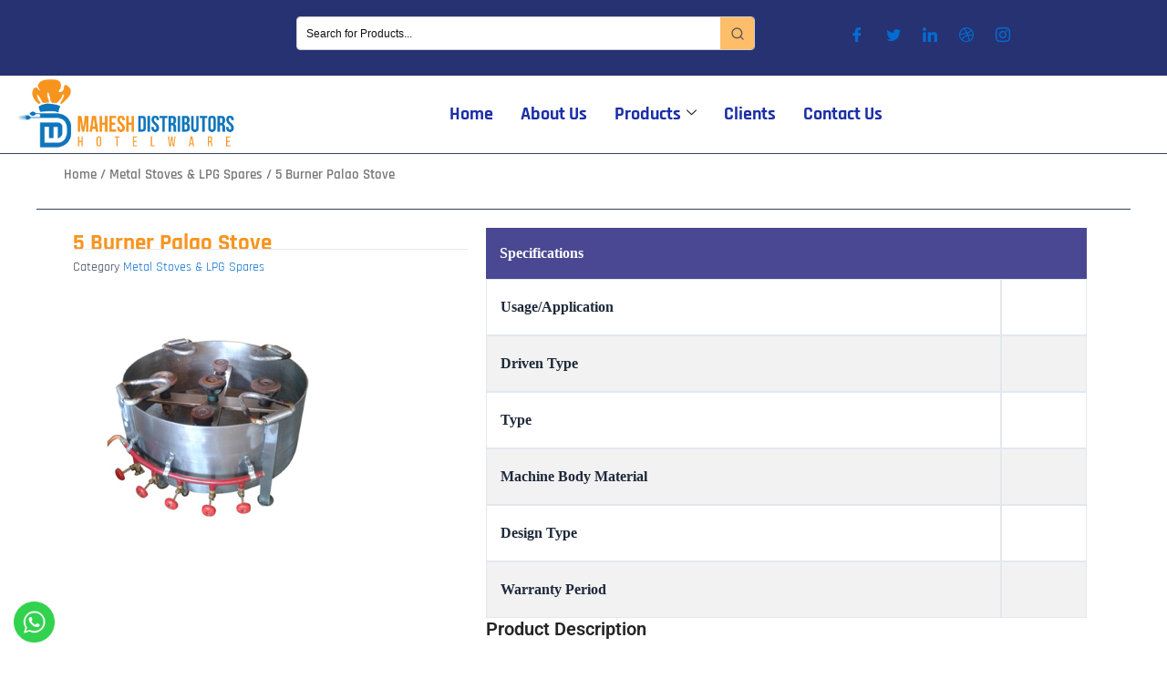

--- FILE ---
content_type: text/html; charset=UTF-8
request_url: https://www.maheshhotelware.com/product/5-burner-palao-stove/
body_size: 33761
content:
<!DOCTYPE html>
<html lang="en-US" prefix="og: https://ogp.me/ns#">
<head>
<meta charset="UTF-8">
<meta name="viewport" content="width=device-width, initial-scale=1">
<script>
(function(i, s, o, g, r, a, m) {
i['GoogleAnalyticsObject'] = r;
i[r] = i[r] || function() {
(i[r].q = i[r].q || []).push(arguments)
}, i[r].l = 1 * new Date();
a = s.createElement(o),
m = s.getElementsByTagName(o)[0];
a.async = 1;
a.src = g;
m.parentNode.insertBefore(a, m)
})(window, document, 'script', '//www.google-analytics.com/analytics.js', 'ga');
ga('create', 'UA-72208952-1', 'auto');
ga('send', 'pageview');
</script>
<link rel="profile" href="https://gmpg.org/xfn/11"> 
<!-- Predictive Search Widget Template Registered -->
<script type="text/template" id="wc_psearch_tempTpl">
This\'s temp Template from Predictive Search    	</script>
<script type="text/template" id="wc_psearch_itemTpl"><div class="ajax_search_content">
<div class="result_row">
{{ if ( image_url != null && image_url != '' ) { }}<span class="rs_avatar"><a href="{{= url }}" aria-label="{{= title }}"><img src="{{= image_url }}" /></a></span>{{ } }}
<div class="rs_content_popup {{ if ( image_url == null || image_url == '' ) { }}no_image{{ } }}">
<a href="{{= url }}" aria-label="{{= title }}">
<span class="rs_name">{{= title }}</span>
{{ if ( type == 'p_sku' && sku != null && sku != '' ) { }}<span class="rs_sku">SKU: <strong>{{= sku }}</strong></span>{{ } }}
{{ if ( price != null && price != '' ) { }}<span class="rs_price">Price: {{= price }}</span>{{ } }}
{{ if ( stock != null && stock != '' ) { }}<span class="rs_stock">{{= stock }}</span>{{ } }}
</a>
{{ if ( addtocart != null && addtocart != '' ) { }}<div class="rs_addtocart">{{= addtocart }}</div>{{ } }}
<a href="{{= url }}" aria-label="{{= title }}">
{{ if ( description != null && description != '' ) { }}<span class="rs_description">{{= description }}</span>{{ } }}
</a>
{{ if ( categories.length > 0 ) { }}
<span class="rs_cat posted_in">
Category:
{{ var number_cat = 0; }}
{{ _.each( categories, function( cat_data ) { number_cat++; }}
{{ if ( number_cat > 1 ) { }}, {{ } }}<a class="rs_cat_link" href="{{= cat_data.url }}">{{= cat_data.name }}</a>
{{ }); }}
</span>
{{ } }}
</div>
</div>
</div></script><script type="text/template" id="wc_psearch_footerSidebarTpl"><div rel="more_result" class="more_result">
<span>See more search results for \'{{= title }}\' in:</span>
{{ if ( description != null && description != '' ) { }}{{= description }}{{ } }}
</div></script><script type="text/template" id="wc_psearch_footerHeaderTpl"><div rel="more_result" class="more_result">
<span>See more search results for \'{{= title }}\' in:</span>
{{ if ( description != null && description != '' ) { }}{{= description }}{{ } }}
</div></script>
<!-- Search Engine Optimization by Rank Math - https://rankmath.com/ -->
<title>Best 5 Burner Palao Stove Suppliers | Mahesh Distributors</title>
<meta name="description" content="Mahesh Distributors manufactures high-quality 5 Burner Palao Stoves in Bangalore, perfect for restaurants, hotels and large-scale commercial kitchens."/>
<meta name="robots" content="index, follow, max-snippet:-1, max-video-preview:-1, max-image-preview:large"/>
<link rel="canonical" href="https://www.maheshhotelware.com/product/5-burner-palao-stove/" />
<meta property="og:locale" content="en_US" />
<meta property="og:type" content="product" />
<meta property="og:title" content="Best 5 Burner Palao Stove Suppliers | Mahesh Distributors" />
<meta property="og:description" content="Mahesh Distributors manufactures high-quality 5 Burner Palao Stoves in Bangalore, perfect for restaurants, hotels and large-scale commercial kitchens." />
<meta property="og:url" content="https://www.maheshhotelware.com/product/5-burner-palao-stove/" />
<meta property="og:site_name" content="Mahesh Distributors" />
<meta property="og:updated_time" content="2025-10-13T11:29:21+00:00" />
<meta property="og:image" content="https://www.maheshhotelware.com/wp-content/uploads/2023/10/25-1-4.jpg" />
<meta property="og:image:secure_url" content="https://www.maheshhotelware.com/wp-content/uploads/2023/10/25-1-4.jpg" />
<meta property="og:image:width" content="400" />
<meta property="og:image:height" content="400" />
<meta property="og:image:alt" content="5 Burner Palao Stove" />
<meta property="og:image:type" content="image/jpeg" />
<meta property="product:price:currency" content="INR" />
<meta property="product:availability" content="instock" />
<meta name="twitter:card" content="summary_large_image" />
<meta name="twitter:title" content="Best 5 Burner Palao Stove Suppliers | Mahesh Distributors" />
<meta name="twitter:description" content="Mahesh Distributors manufactures high-quality 5 Burner Palao Stoves in Bangalore, perfect for restaurants, hotels and large-scale commercial kitchens." />
<meta name="twitter:image" content="https://www.maheshhotelware.com/wp-content/uploads/2023/10/25-1-4.jpg" />
<meta name="twitter:label1" content="Price" />
<meta name="twitter:data1" content="&#8377;0.00" />
<meta name="twitter:label2" content="Availability" />
<meta name="twitter:data2" content="In stock" />
<script type="application/ld+json" class="rank-math-schema">{"@context":"https://schema.org","@graph":[{"@type":"Organization","@id":"https://www.maheshhotelware.com/#organization","name":"Mahesh Distributors"},{"@type":"WebSite","@id":"https://www.maheshhotelware.com/#website","url":"https://www.maheshhotelware.com","name":"Mahesh Distributors","publisher":{"@id":"https://www.maheshhotelware.com/#organization"},"inLanguage":"en-US"},{"@type":"ImageObject","@id":"https://www.maheshhotelware.com/wp-content/uploads/2023/10/25-1-4.jpg","url":"https://www.maheshhotelware.com/wp-content/uploads/2023/10/25-1-4.jpg","width":"400","height":"400","inLanguage":"en-US"},{"@type":"BreadcrumbList","@id":"https://www.maheshhotelware.com/product/5-burner-palao-stove/#breadcrumb","itemListElement":[{"@type":"ListItem","position":"1","item":{"@id":"https://www.maheshhotelware.com","name":"Home"}},{"@type":"ListItem","position":"2","item":{"@id":"https://www.maheshhotelware.com/product-category/metal-stoves-lpg-spares/","name":"Metal Stoves &amp; LPG Spares"}},{"@type":"ListItem","position":"3","item":{"@id":"https://www.maheshhotelware.com/product/5-burner-palao-stove/","name":"5 Burner Palao Stove"}}]},{"@type":"ItemPage","@id":"https://www.maheshhotelware.com/product/5-burner-palao-stove/#webpage","url":"https://www.maheshhotelware.com/product/5-burner-palao-stove/","name":"Best 5 Burner Palao Stove Suppliers | Mahesh Distributors","datePublished":"2023-10-17T13:23:27+00:00","dateModified":"2025-10-13T11:29:21+00:00","isPartOf":{"@id":"https://www.maheshhotelware.com/#website"},"primaryImageOfPage":{"@id":"https://www.maheshhotelware.com/wp-content/uploads/2023/10/25-1-4.jpg"},"inLanguage":"en-US","breadcrumb":{"@id":"https://www.maheshhotelware.com/product/5-burner-palao-stove/#breadcrumb"}},{"@type":"Product","name":"Best 5 Burner Palao Stove Suppliers | Mahesh Distributors","description":"Mahesh Distributors manufactures high-quality 5 Burner Palao Stoves in Bangalore, perfect for restaurants, hotels and large-scale commercial kitchens.","category":"Metal Stoves &amp; LPG Spares","mainEntityOfPage":{"@id":"https://www.maheshhotelware.com/product/5-burner-palao-stove/#webpage"},"image":[{"@type":"ImageObject","url":"https://www.maheshhotelware.com/wp-content/uploads/2023/10/25-1-4.jpg","height":"400","width":"400"}],"@id":"https://www.maheshhotelware.com/product/5-burner-palao-stove/#richSnippet"}]}</script>
<!-- /Rank Math WordPress SEO plugin -->
<link rel='dns-prefetch' href='//fonts.googleapis.com' />
<link rel="alternate" type="application/rss+xml" title="Mahesh Distributors &raquo; Feed" href="https://www.maheshhotelware.com/feed/" />
<link rel="alternate" type="application/rss+xml" title="Mahesh Distributors &raquo; Comments Feed" href="https://www.maheshhotelware.com/comments/feed/" />
<link rel="alternate" title="oEmbed (JSON)" type="application/json+oembed" href="https://www.maheshhotelware.com/wp-json/oembed/1.0/embed?url=https%3A%2F%2Fwww.maheshhotelware.com%2Fproduct%2F5-burner-palao-stove%2F" />
<link rel="alternate" title="oEmbed (XML)" type="text/xml+oembed" href="https://www.maheshhotelware.com/wp-json/oembed/1.0/embed?url=https%3A%2F%2Fwww.maheshhotelware.com%2Fproduct%2F5-burner-palao-stove%2F&#038;format=xml" />
<script type="text/javascript">
var ajaxurl = 'https://www.maheshhotelware.com/wp-admin/admin-ajax.php';
</script>
<style id='wp-img-auto-sizes-contain-inline-css'>
img:is([sizes=auto i],[sizes^="auto," i]){contain-intrinsic-size:3000px 1500px}
/*# sourceURL=wp-img-auto-sizes-contain-inline-css */
</style>
<!-- <link rel='stylesheet' id='astra-theme-css-css' href='https://www.maheshhotelware.com/wp-content/themes/astra/assets/css/minified/main.min.css?ver=4.3.1' media='all' /> -->
<link rel="stylesheet" type="text/css" href="//www.maheshhotelware.com/wp-content/cache/wpfc-minified/102xs3ly/h947t.css" media="all"/>
<style id='astra-theme-css-inline-css'>
:root{--ast-container-default-xlg-padding:3em;--ast-container-default-lg-padding:3em;--ast-container-default-slg-padding:2em;--ast-container-default-md-padding:3em;--ast-container-default-sm-padding:3em;--ast-container-default-xs-padding:2.4em;--ast-container-default-xxs-padding:1.8em;--ast-code-block-background:#ECEFF3;--ast-comment-inputs-background:#F9FAFB;}html{font-size:100%;}a{color:var(--ast-global-color-0);}a:hover,a:focus{color:var(--ast-global-color-1);}body,button,input,select,textarea,.ast-button,.ast-custom-button{font-family:'Rajdhani',sans-serif;font-weight:600;font-size:16px;font-size:1rem;line-height:1.6em;}blockquote{color:var(--ast-global-color-3);}h1,.entry-content h1,h2,.entry-content h2,h3,.entry-content h3,h4,.entry-content h4,h5,.entry-content h5,h6,.entry-content h6,.site-title,.site-title a{font-weight:600;}.site-title{font-size:26px;font-size:1.625rem;display:block;}.site-header .site-description{font-size:15px;font-size:0.9375rem;display:none;}.entry-title{font-size:26px;font-size:1.625rem;}h1,.entry-content h1{font-size:40px;font-size:2.5rem;font-weight:600;line-height:1.4em;}h2,.entry-content h2{font-size:32px;font-size:2rem;font-weight:600;line-height:1.25em;}h3,.entry-content h3{font-size:26px;font-size:1.625rem;font-weight:600;line-height:1.2em;}h4,.entry-content h4{font-size:24px;font-size:1.5rem;line-height:1.2em;font-weight:600;}h5,.entry-content h5{font-size:20px;font-size:1.25rem;line-height:1.2em;font-weight:600;}h6,.entry-content h6{font-size:16px;font-size:1rem;line-height:1.25em;font-weight:600;}::selection{background-color:var(--ast-global-color-0);color:#ffffff;}body,h1,.entry-title a,.entry-content h1,h2,.entry-content h2,h3,.entry-content h3,h4,.entry-content h4,h5,.entry-content h5,h6,.entry-content h6{color:var(--ast-global-color-3);}.tagcloud a:hover,.tagcloud a:focus,.tagcloud a.current-item{color:#ffffff;border-color:var(--ast-global-color-0);background-color:var(--ast-global-color-0);}input:focus,input[type="text"]:focus,input[type="email"]:focus,input[type="url"]:focus,input[type="password"]:focus,input[type="reset"]:focus,input[type="search"]:focus,textarea:focus{border-color:var(--ast-global-color-0);}input[type="radio"]:checked,input[type=reset],input[type="checkbox"]:checked,input[type="checkbox"]:hover:checked,input[type="checkbox"]:focus:checked,input[type=range]::-webkit-slider-thumb{border-color:var(--ast-global-color-0);background-color:var(--ast-global-color-0);box-shadow:none;}.site-footer a:hover + .post-count,.site-footer a:focus + .post-count{background:var(--ast-global-color-0);border-color:var(--ast-global-color-0);}.single .nav-links .nav-previous,.single .nav-links .nav-next{color:var(--ast-global-color-0);}.entry-meta,.entry-meta *{line-height:1.45;color:var(--ast-global-color-0);}.entry-meta a:hover,.entry-meta a:hover *,.entry-meta a:focus,.entry-meta a:focus *,.page-links > .page-link,.page-links .page-link:hover,.post-navigation a:hover{color:var(--ast-global-color-1);}#cat option,.secondary .calendar_wrap thead a,.secondary .calendar_wrap thead a:visited{color:var(--ast-global-color-0);}.secondary .calendar_wrap #today,.ast-progress-val span{background:var(--ast-global-color-0);}.secondary a:hover + .post-count,.secondary a:focus + .post-count{background:var(--ast-global-color-0);border-color:var(--ast-global-color-0);}.calendar_wrap #today > a{color:#ffffff;}.page-links .page-link,.single .post-navigation a{color:var(--ast-global-color-0);}.ast-archive-title{color:var(--ast-global-color-2);}.widget-title,.widget .wp-block-heading{font-size:22px;font-size:1.375rem;color:var(--ast-global-color-2);}.ast-single-post .entry-content a,.ast-comment-content a:not(.ast-comment-edit-reply-wrap a){text-decoration:underline;}.ast-single-post .wp-block-button .wp-block-button__link,.ast-single-post .elementor-button-wrapper .elementor-button,.ast-single-post .entry-content .uagb-tab a,.ast-single-post .entry-content .uagb-ifb-cta a,.ast-single-post .entry-content .wp-block-uagb-buttons a,.ast-single-post .entry-content .uabb-module-content a,.ast-single-post .entry-content .uagb-post-grid a,.ast-single-post .entry-content .uagb-timeline a,.ast-single-post .entry-content .uagb-toc__wrap a,.ast-single-post .entry-content .uagb-taxomony-box a,.ast-single-post .entry-content .woocommerce a,.entry-content .wp-block-latest-posts > li > a,.ast-single-post .entry-content .wp-block-file__button{text-decoration:none;}a:focus-visible,.ast-menu-toggle:focus-visible,.site .skip-link:focus-visible,.wp-block-loginout input:focus-visible,.wp-block-search.wp-block-search__button-inside .wp-block-search__inside-wrapper,.ast-header-navigation-arrow:focus-visible,.woocommerce .wc-proceed-to-checkout > .checkout-button:focus-visible,.woocommerce .woocommerce-MyAccount-navigation ul li a:focus-visible,.ast-orders-table__row .ast-orders-table__cell:focus-visible,.woocommerce .woocommerce-order-details .order-again > .button:focus-visible,.woocommerce .woocommerce-message a.button.wc-forward:focus-visible,.woocommerce #minus_qty:focus-visible,.woocommerce #plus_qty:focus-visible,a#ast-apply-coupon:focus-visible,.woocommerce .woocommerce-info a:focus-visible,.woocommerce .astra-shop-summary-wrap a:focus-visible,.woocommerce a.wc-forward:focus-visible,#ast-apply-coupon:focus-visible,.woocommerce-js .woocommerce-mini-cart-item a.remove:focus-visible{outline-style:dotted;outline-color:inherit;outline-width:thin;border-color:transparent;}input:focus,input[type="text"]:focus,input[type="email"]:focus,input[type="url"]:focus,input[type="password"]:focus,input[type="reset"]:focus,input[type="search"]:focus,input[type="number"]:focus,textarea:focus,.wp-block-search__input:focus,[data-section="section-header-mobile-trigger"] .ast-button-wrap .ast-mobile-menu-trigger-minimal:focus,.ast-mobile-popup-drawer.active .menu-toggle-close:focus,.woocommerce-ordering select.orderby:focus,#ast-scroll-top:focus,#coupon_code:focus,.woocommerce-page #comment:focus,.woocommerce #reviews #respond input#submit:focus,.woocommerce a.add_to_cart_button:focus,.woocommerce .button.single_add_to_cart_button:focus,.woocommerce .woocommerce-cart-form button:focus,.woocommerce .woocommerce-cart-form__cart-item .quantity .qty:focus,.woocommerce .woocommerce-billing-fields .woocommerce-billing-fields__field-wrapper .woocommerce-input-wrapper > .input-text:focus,.woocommerce #order_comments:focus,.woocommerce #place_order:focus,.woocommerce .woocommerce-address-fields .woocommerce-address-fields__field-wrapper .woocommerce-input-wrapper > .input-text:focus,.woocommerce .woocommerce-MyAccount-content form button:focus,.woocommerce .woocommerce-MyAccount-content .woocommerce-EditAccountForm .woocommerce-form-row .woocommerce-Input.input-text:focus,.woocommerce .ast-woocommerce-container .woocommerce-pagination ul.page-numbers li a:focus,body #content .woocommerce form .form-row .select2-container--default .select2-selection--single:focus,#ast-coupon-code:focus,.woocommerce.woocommerce-js .quantity input[type=number]:focus,.woocommerce-js .woocommerce-mini-cart-item .quantity input[type=number]:focus,.woocommerce p#ast-coupon-trigger:focus{border-style:dotted;border-color:inherit;border-width:thin;outline-color:transparent;}.ast-logo-title-inline .site-logo-img{padding-right:1em;}.ast-header-break-point #ast-desktop-header{display:none;}@media (min-width:921px){#ast-mobile-header{display:none;}}.wp-block-buttons.aligncenter{justify-content:center;}@media (max-width:921px){.ast-theme-transparent-header #primary,.ast-theme-transparent-header #secondary{padding:0;}}@media (max-width:921px){.ast-plain-container.ast-no-sidebar #primary{padding:0;}}.ast-plain-container.ast-no-sidebar #primary{margin-top:0;margin-bottom:0;}@media (min-width:1200px){.ast-plain-container.ast-no-sidebar #primary{margin-top:60px;margin-bottom:60px;}}.wp-block-button.is-style-outline .wp-block-button__link{border-color:var(--ast-global-color-0);}div.wp-block-button.is-style-outline > .wp-block-button__link:not(.has-text-color),div.wp-block-button.wp-block-button__link.is-style-outline:not(.has-text-color){color:var(--ast-global-color-0);}.wp-block-button.is-style-outline .wp-block-button__link:hover,div.wp-block-button.is-style-outline .wp-block-button__link:focus,div.wp-block-button.is-style-outline > .wp-block-button__link:not(.has-text-color):hover,div.wp-block-button.wp-block-button__link.is-style-outline:not(.has-text-color):hover{color:#ffffff;background-color:var(--ast-global-color-1);border-color:var(--ast-global-color-1);}.post-page-numbers.current .page-link,.ast-pagination .page-numbers.current{color:#ffffff;border-color:var(--ast-global-color-0);background-color:var(--ast-global-color-0);border-radius:2px;}h1.widget-title{font-weight:600;}h2.widget-title{font-weight:600;}h3.widget-title{font-weight:600;}#page{display:flex;flex-direction:column;min-height:100vh;}.ast-404-layout-1 h1.page-title{color:var(--ast-global-color-2);}.single .post-navigation a{line-height:1em;height:inherit;}.error-404 .page-sub-title{font-size:1.5rem;font-weight:inherit;}.search .site-content .content-area .search-form{margin-bottom:0;}#page .site-content{flex-grow:1;}.widget{margin-bottom:1.25em;}#secondary li{line-height:1.5em;}#secondary .wp-block-group h2{margin-bottom:0.7em;}#secondary h2{font-size:1.7rem;}.ast-separate-container .ast-article-post,.ast-separate-container .ast-article-single,.ast-separate-container .ast-comment-list li.depth-1,.ast-separate-container .comment-respond{padding:3em;}.ast-separate-container .ast-article-single .ast-article-single{padding:0;}.ast-article-single .wp-block-post-template-is-layout-grid{padding-left:0;}.ast-separate-container .ast-comment-list li.depth-1,.hentry{margin-bottom:2em;}.ast-separate-container .ast-archive-description,.ast-separate-container .ast-author-box{border-bottom:1px solid var(--ast-border-color);}.ast-separate-container .comments-title{padding:2em 2em 0 2em;}.ast-page-builder-template .comment-form-textarea,.ast-comment-formwrap .ast-grid-common-col{padding:0;}.ast-comment-formwrap{padding:0 20px;display:inline-flex;column-gap:20px;}.archive.ast-page-builder-template .entry-header{margin-top:2em;}.ast-page-builder-template .ast-comment-formwrap{width:100%;}.entry-title{margin-bottom:0.5em;}.ast-archive-description p{font-size:inherit;font-weight:inherit;line-height:inherit;}@media (min-width:921px){.ast-left-sidebar.ast-page-builder-template #secondary,.archive.ast-right-sidebar.ast-page-builder-template .site-main{padding-left:20px;padding-right:20px;}}@media (max-width:544px){.ast-comment-formwrap.ast-row{column-gap:10px;display:inline-block;}#ast-commentform .ast-grid-common-col{position:relative;width:100%;}}@media (min-width:1201px){.ast-separate-container .ast-article-post,.ast-separate-container .ast-article-single,.ast-separate-container .ast-author-box,.ast-separate-container .ast-404-layout-1,.ast-separate-container .no-results{padding:3em;}}@media (max-width:921px){.ast-separate-container #primary,.ast-separate-container #secondary{padding:1.5em 0;}#primary,#secondary{padding:1.5em 0;margin:0;}.ast-left-sidebar #content > .ast-container{display:flex;flex-direction:column-reverse;width:100%;}}@media (min-width:922px){.ast-separate-container.ast-right-sidebar #primary,.ast-separate-container.ast-left-sidebar #primary{border:0;}.search-no-results.ast-separate-container #primary{margin-bottom:4em;}}.wp-block-button .wp-block-button__link{color:#ffffff;}.wp-block-button .wp-block-button__link:hover,.wp-block-button .wp-block-button__link:focus{color:#ffffff;background-color:var(--ast-global-color-1);border-color:var(--ast-global-color-1);}.elementor-widget-heading h1.elementor-heading-title{line-height:1.4em;}.elementor-widget-heading h2.elementor-heading-title{line-height:1.25em;}.elementor-widget-heading h3.elementor-heading-title{line-height:1.2em;}.elementor-widget-heading h4.elementor-heading-title{line-height:1.2em;}.elementor-widget-heading h5.elementor-heading-title{line-height:1.2em;}.elementor-widget-heading h6.elementor-heading-title{line-height:1.25em;}.wp-block-button .wp-block-button__link,.wp-block-search .wp-block-search__button,body .wp-block-file .wp-block-file__button{border-color:var(--ast-global-color-0);background-color:var(--ast-global-color-0);color:#ffffff;font-family:inherit;font-weight:500;line-height:1em;font-size:16px;font-size:1rem;padding-top:15px;padding-right:30px;padding-bottom:15px;padding-left:30px;}@media (max-width:921px){.wp-block-button .wp-block-button__link,.wp-block-search .wp-block-search__button,body .wp-block-file .wp-block-file__button{padding-top:14px;padding-right:28px;padding-bottom:14px;padding-left:28px;}}@media (max-width:544px){.wp-block-button .wp-block-button__link,.wp-block-search .wp-block-search__button,body .wp-block-file .wp-block-file__button{padding-top:12px;padding-right:24px;padding-bottom:12px;padding-left:24px;}}.menu-toggle,button,.ast-button,.ast-custom-button,.button,input#submit,input[type="button"],input[type="submit"],input[type="reset"],#comments .submit,.search .search-submit,form[CLASS*="wp-block-search__"].wp-block-search .wp-block-search__inside-wrapper .wp-block-search__button,body .wp-block-file .wp-block-file__button,.search .search-submit,.woocommerce-js a.button,.woocommerce button.button,.woocommerce .woocommerce-message a.button,.woocommerce #respond input#submit.alt,.woocommerce input.button.alt,.woocommerce input.button,.woocommerce input.button:disabled,.woocommerce input.button:disabled[disabled],.woocommerce input.button:disabled:hover,.woocommerce input.button:disabled[disabled]:hover,.woocommerce #respond input#submit,.woocommerce button.button.alt.disabled,.wc-block-grid__products .wc-block-grid__product .wp-block-button__link,.wc-block-grid__product-onsale,[CLASS*="wc-block"] button,.woocommerce-js .astra-cart-drawer .astra-cart-drawer-content .woocommerce-mini-cart__buttons .button:not(.checkout):not(.ast-continue-shopping),.woocommerce-js .astra-cart-drawer .astra-cart-drawer-content .woocommerce-mini-cart__buttons a.checkout,.woocommerce button.button.alt.disabled.wc-variation-selection-needed{border-style:solid;border-top-width:0;border-right-width:0;border-left-width:0;border-bottom-width:0;color:#ffffff;border-color:var(--ast-global-color-0);background-color:var(--ast-global-color-0);padding-top:15px;padding-right:30px;padding-bottom:15px;padding-left:30px;font-family:inherit;font-weight:500;font-size:16px;font-size:1rem;line-height:1em;}button:focus,.menu-toggle:hover,button:hover,.ast-button:hover,.ast-custom-button:hover .button:hover,.ast-custom-button:hover ,input[type=reset]:hover,input[type=reset]:focus,input#submit:hover,input#submit:focus,input[type="button"]:hover,input[type="button"]:focus,input[type="submit"]:hover,input[type="submit"]:focus,form[CLASS*="wp-block-search__"].wp-block-search .wp-block-search__inside-wrapper .wp-block-search__button:hover,form[CLASS*="wp-block-search__"].wp-block-search .wp-block-search__inside-wrapper .wp-block-search__button:focus,body .wp-block-file .wp-block-file__button:hover,body .wp-block-file .wp-block-file__button:focus,.woocommerce-js a.button:hover,.woocommerce button.button:hover,.woocommerce .woocommerce-message a.button:hover,.woocommerce #respond input#submit:hover,.woocommerce #respond input#submit.alt:hover,.woocommerce input.button.alt:hover,.woocommerce input.button:hover,.woocommerce button.button.alt.disabled:hover,.wc-block-grid__products .wc-block-grid__product .wp-block-button__link:hover,[CLASS*="wc-block"] button:hover,.woocommerce-js .astra-cart-drawer .astra-cart-drawer-content .woocommerce-mini-cart__buttons .button:not(.checkout):not(.ast-continue-shopping):hover,.woocommerce-js .astra-cart-drawer .astra-cart-drawer-content .woocommerce-mini-cart__buttons a.checkout:hover,.woocommerce button.button.alt.disabled.wc-variation-selection-needed:hover{color:#ffffff;background-color:var(--ast-global-color-1);border-color:var(--ast-global-color-1);}form[CLASS*="wp-block-search__"].wp-block-search .wp-block-search__inside-wrapper .wp-block-search__button.has-icon{padding-top:calc(15px - 3px);padding-right:calc(30px - 3px);padding-bottom:calc(15px - 3px);padding-left:calc(30px - 3px);}@media (max-width:921px){.menu-toggle,button,.ast-button,.ast-custom-button,.button,input#submit,input[type="button"],input[type="submit"],input[type="reset"],#comments .submit,.search .search-submit,form[CLASS*="wp-block-search__"].wp-block-search .wp-block-search__inside-wrapper .wp-block-search__button,body .wp-block-file .wp-block-file__button,.search .search-submit,.woocommerce-js a.button,.woocommerce button.button,.woocommerce .woocommerce-message a.button,.woocommerce #respond input#submit.alt,.woocommerce input.button.alt,.woocommerce input.button,.woocommerce input.button:disabled,.woocommerce input.button:disabled[disabled],.woocommerce input.button:disabled:hover,.woocommerce input.button:disabled[disabled]:hover,.woocommerce #respond input#submit,.woocommerce button.button.alt.disabled,.wc-block-grid__products .wc-block-grid__product .wp-block-button__link,.wc-block-grid__product-onsale,[CLASS*="wc-block"] button,.woocommerce-js .astra-cart-drawer .astra-cart-drawer-content .woocommerce-mini-cart__buttons .button:not(.checkout):not(.ast-continue-shopping),.woocommerce-js .astra-cart-drawer .astra-cart-drawer-content .woocommerce-mini-cart__buttons a.checkout,.woocommerce button.button.alt.disabled.wc-variation-selection-needed{padding-top:14px;padding-right:28px;padding-bottom:14px;padding-left:28px;}}@media (max-width:544px){.menu-toggle,button,.ast-button,.ast-custom-button,.button,input#submit,input[type="button"],input[type="submit"],input[type="reset"],#comments .submit,.search .search-submit,form[CLASS*="wp-block-search__"].wp-block-search .wp-block-search__inside-wrapper .wp-block-search__button,body .wp-block-file .wp-block-file__button,.search .search-submit,.woocommerce-js a.button,.woocommerce button.button,.woocommerce .woocommerce-message a.button,.woocommerce #respond input#submit.alt,.woocommerce input.button.alt,.woocommerce input.button,.woocommerce input.button:disabled,.woocommerce input.button:disabled[disabled],.woocommerce input.button:disabled:hover,.woocommerce input.button:disabled[disabled]:hover,.woocommerce #respond input#submit,.woocommerce button.button.alt.disabled,.wc-block-grid__products .wc-block-grid__product .wp-block-button__link,.wc-block-grid__product-onsale,[CLASS*="wc-block"] button,.woocommerce-js .astra-cart-drawer .astra-cart-drawer-content .woocommerce-mini-cart__buttons .button:not(.checkout):not(.ast-continue-shopping),.woocommerce-js .astra-cart-drawer .astra-cart-drawer-content .woocommerce-mini-cart__buttons a.checkout,.woocommerce button.button.alt.disabled.wc-variation-selection-needed{padding-top:12px;padding-right:24px;padding-bottom:12px;padding-left:24px;}}@media (max-width:921px){.ast-mobile-header-stack .main-header-bar .ast-search-menu-icon{display:inline-block;}.ast-header-break-point.ast-header-custom-item-outside .ast-mobile-header-stack .main-header-bar .ast-search-icon{margin:0;}.ast-comment-avatar-wrap img{max-width:2.5em;}.ast-separate-container .ast-comment-list li.depth-1{padding:1.5em 2.14em;}.ast-separate-container .comment-respond{padding:2em 2.14em;}.ast-comment-meta{padding:0 1.8888em 1.3333em;}}@media (min-width:544px){.ast-container{max-width:100%;}}@media (max-width:544px){.ast-separate-container .ast-article-post,.ast-separate-container .ast-article-single,.ast-separate-container .comments-title,.ast-separate-container .ast-archive-description{padding:1.5em 1em;}.ast-separate-container #content .ast-container{padding-left:0.54em;padding-right:0.54em;}.ast-separate-container .ast-comment-list li.depth-1{padding:1.5em 1em;margin-bottom:1.5em;}.ast-separate-container .ast-comment-list .bypostauthor{padding:.5em;}.ast-search-menu-icon.ast-dropdown-active .search-field{width:170px;}}.ast-separate-container{background-color:var(--ast-global-color-4);;}@media (max-width:921px){.site-title{display:block;}.site-header .site-description{display:none;}.entry-title{font-size:30px;}h1,.entry-content h1{font-size:30px;}h2,.entry-content h2{font-size:25px;}h3,.entry-content h3{font-size:20px;}}@media (max-width:544px){.site-title{display:block;}.site-header .site-description{display:none;}.entry-title{font-size:30px;}h1,.entry-content h1{font-size:30px;}h2,.entry-content h2{font-size:25px;}h3,.entry-content h3{font-size:20px;}}@media (max-width:921px){html{font-size:91.2%;}}@media (max-width:544px){html{font-size:91.2%;}}@media (min-width:922px){.ast-container{max-width:1240px;}}@media (min-width:922px){.site-content .ast-container{display:flex;}}@media (max-width:921px){.site-content .ast-container{flex-direction:column;}}@media (min-width:922px){.main-header-menu .sub-menu .menu-item.ast-left-align-sub-menu:hover > .sub-menu,.main-header-menu .sub-menu .menu-item.ast-left-align-sub-menu.focus > .sub-menu{margin-left:-0px;}}.entry-content li > p{margin-bottom:0;}blockquote,cite {font-style: initial;}.wp-block-file {display: flex;align-items: center;flex-wrap: wrap;justify-content: space-between;}.wp-block-pullquote {border: none;}.wp-block-pullquote blockquote::before {content: "\201D";font-family: "Helvetica",sans-serif;display: flex;transform: rotate( 180deg );font-size: 6rem;font-style: normal;line-height: 1;font-weight: bold;align-items: center;justify-content: center;}.has-text-align-right > blockquote::before {justify-content: flex-start;}.has-text-align-left > blockquote::before {justify-content: flex-end;}figure.wp-block-pullquote.is-style-solid-color blockquote {max-width: 100%;text-align: inherit;}html body {--wp--custom--ast-default-block-top-padding: 3em;--wp--custom--ast-default-block-right-padding: 3em;--wp--custom--ast-default-block-bottom-padding: 3em;--wp--custom--ast-default-block-left-padding: 3em;--wp--custom--ast-container-width: 1200px;--wp--custom--ast-content-width-size: 1200px;--wp--custom--ast-wide-width-size: calc(1200px + var(--wp--custom--ast-default-block-left-padding) + var(--wp--custom--ast-default-block-right-padding));}.ast-narrow-container {--wp--custom--ast-content-width-size: 750px;--wp--custom--ast-wide-width-size: 750px;}@media(max-width: 921px) {html body {--wp--custom--ast-default-block-top-padding: 3em;--wp--custom--ast-default-block-right-padding: 2em;--wp--custom--ast-default-block-bottom-padding: 3em;--wp--custom--ast-default-block-left-padding: 2em;}}@media(max-width: 544px) {html body {--wp--custom--ast-default-block-top-padding: 3em;--wp--custom--ast-default-block-right-padding: 1.5em;--wp--custom--ast-default-block-bottom-padding: 3em;--wp--custom--ast-default-block-left-padding: 1.5em;}}.entry-content > .wp-block-group,.entry-content > .wp-block-cover,.entry-content > .wp-block-columns {padding-top: var(--wp--custom--ast-default-block-top-padding);padding-right: var(--wp--custom--ast-default-block-right-padding);padding-bottom: var(--wp--custom--ast-default-block-bottom-padding);padding-left: var(--wp--custom--ast-default-block-left-padding);}.ast-plain-container.ast-no-sidebar .entry-content > .alignfull,.ast-page-builder-template .ast-no-sidebar .entry-content > .alignfull {margin-left: calc( -50vw + 50%);margin-right: calc( -50vw + 50%);max-width: 100vw;width: 100vw;}.ast-plain-container.ast-no-sidebar .entry-content .alignfull .alignfull,.ast-page-builder-template.ast-no-sidebar .entry-content .alignfull .alignfull,.ast-plain-container.ast-no-sidebar .entry-content .alignfull .alignwide,.ast-page-builder-template.ast-no-sidebar .entry-content .alignfull .alignwide,.ast-plain-container.ast-no-sidebar .entry-content .alignwide .alignfull,.ast-page-builder-template.ast-no-sidebar .entry-content .alignwide .alignfull,.ast-plain-container.ast-no-sidebar .entry-content .alignwide .alignwide,.ast-page-builder-template.ast-no-sidebar .entry-content .alignwide .alignwide,.ast-plain-container.ast-no-sidebar .entry-content .wp-block-column .alignfull,.ast-page-builder-template.ast-no-sidebar .entry-content .wp-block-column .alignfull,.ast-plain-container.ast-no-sidebar .entry-content .wp-block-column .alignwide,.ast-page-builder-template.ast-no-sidebar .entry-content .wp-block-column .alignwide {margin-left: auto;margin-right: auto;width: 100%;}[ast-blocks-layout] .wp-block-separator:not(.is-style-dots) {height: 0;}[ast-blocks-layout] .wp-block-separator {margin: 20px auto;}[ast-blocks-layout] .wp-block-separator:not(.is-style-wide):not(.is-style-dots) {max-width: 100px;}[ast-blocks-layout] .wp-block-separator.has-background {padding: 0;}.entry-content[ast-blocks-layout] > * {max-width: var(--wp--custom--ast-content-width-size);margin-left: auto;margin-right: auto;}.entry-content[ast-blocks-layout] > .alignwide {max-width: var(--wp--custom--ast-wide-width-size);}.entry-content[ast-blocks-layout] .alignfull {max-width: none;}.entry-content .wp-block-columns {margin-bottom: 0;}blockquote {margin: 1.5em;border: none;}.wp-block-quote:not(.has-text-align-right):not(.has-text-align-center) {border-left: 5px solid rgba(0,0,0,0.05);}.has-text-align-right > blockquote,blockquote.has-text-align-right {border-right: 5px solid rgba(0,0,0,0.05);}.has-text-align-left > blockquote,blockquote.has-text-align-left {border-left: 5px solid rgba(0,0,0,0.05);}.wp-block-site-tagline,.wp-block-latest-posts .read-more {margin-top: 15px;}.wp-block-loginout p label {display: block;}.wp-block-loginout p:not(.login-remember):not(.login-submit) input {width: 100%;}.wp-block-loginout input:focus {border-color: transparent;}.wp-block-loginout input:focus {outline: thin dotted;}.entry-content .wp-block-media-text .wp-block-media-text__content {padding: 0 0 0 8%;}.entry-content .wp-block-media-text.has-media-on-the-right .wp-block-media-text__content {padding: 0 8% 0 0;}.entry-content .wp-block-media-text.has-background .wp-block-media-text__content {padding: 8%;}.entry-content .wp-block-cover:not([class*="background-color"]) .wp-block-cover__inner-container,.entry-content .wp-block-cover:not([class*="background-color"]) .wp-block-cover-image-text,.entry-content .wp-block-cover:not([class*="background-color"]) .wp-block-cover-text,.entry-content .wp-block-cover-image:not([class*="background-color"]) .wp-block-cover__inner-container,.entry-content .wp-block-cover-image:not([class*="background-color"]) .wp-block-cover-image-text,.entry-content .wp-block-cover-image:not([class*="background-color"]) .wp-block-cover-text {color: var(--ast-global-color-5);}.wp-block-loginout .login-remember input {width: 1.1rem;height: 1.1rem;margin: 0 5px 4px 0;vertical-align: middle;}.wp-block-latest-posts > li > *:first-child,.wp-block-latest-posts:not(.is-grid) > li:first-child {margin-top: 0;}.wp-block-search__inside-wrapper .wp-block-search__input {padding: 0 10px;color: var(--ast-global-color-3);background: var(--ast-global-color-5);border-color: var(--ast-border-color);}.wp-block-latest-posts .read-more {margin-bottom: 1.5em;}.wp-block-search__no-button .wp-block-search__inside-wrapper .wp-block-search__input {padding-top: 5px;padding-bottom: 5px;}.wp-block-latest-posts .wp-block-latest-posts__post-date,.wp-block-latest-posts .wp-block-latest-posts__post-author {font-size: 1rem;}.wp-block-latest-posts > li > *,.wp-block-latest-posts:not(.is-grid) > li {margin-top: 12px;margin-bottom: 12px;}.ast-page-builder-template .entry-content[ast-blocks-layout] > *,.ast-page-builder-template .entry-content[ast-blocks-layout] > .alignfull > * {max-width: none;}.ast-page-builder-template .entry-content[ast-blocks-layout] > .alignwide > * {max-width: var(--wp--custom--ast-wide-width-size);}.ast-page-builder-template .entry-content[ast-blocks-layout] > .inherit-container-width > *,.ast-page-builder-template .entry-content[ast-blocks-layout] > * > *,.entry-content[ast-blocks-layout] > .wp-block-cover .wp-block-cover__inner-container {max-width: var(--wp--custom--ast-content-width-size);margin-left: auto;margin-right: auto;}.entry-content[ast-blocks-layout] .wp-block-cover:not(.alignleft):not(.alignright) {width: auto;}@media(max-width: 1200px) {.ast-separate-container .entry-content > .alignfull,.ast-separate-container .entry-content[ast-blocks-layout] > .alignwide,.ast-plain-container .entry-content[ast-blocks-layout] > .alignwide,.ast-plain-container .entry-content .alignfull {margin-left: calc(-1 * min(var(--ast-container-default-xlg-padding),20px)) ;margin-right: calc(-1 * min(var(--ast-container-default-xlg-padding),20px));}}@media(min-width: 1201px) {.ast-separate-container .entry-content > .alignfull {margin-left: calc(-1 * var(--ast-container-default-xlg-padding) );margin-right: calc(-1 * var(--ast-container-default-xlg-padding) );}.ast-separate-container .entry-content[ast-blocks-layout] > .alignwide,.ast-plain-container .entry-content[ast-blocks-layout] > .alignwide {margin-left: calc(-1 * var(--wp--custom--ast-default-block-left-padding) );margin-right: calc(-1 * var(--wp--custom--ast-default-block-right-padding) );}}@media(min-width: 921px) {.ast-separate-container .entry-content .wp-block-group.alignwide:not(.inherit-container-width) > :where(:not(.alignleft):not(.alignright)),.ast-plain-container .entry-content .wp-block-group.alignwide:not(.inherit-container-width) > :where(:not(.alignleft):not(.alignright)) {max-width: calc( var(--wp--custom--ast-content-width-size) + 80px );}.ast-plain-container.ast-right-sidebar .entry-content[ast-blocks-layout] .alignfull,.ast-plain-container.ast-left-sidebar .entry-content[ast-blocks-layout] .alignfull {margin-left: -60px;margin-right: -60px;}}@media(min-width: 544px) {.entry-content > .alignleft {margin-right: 20px;}.entry-content > .alignright {margin-left: 20px;}}@media (max-width:544px){.wp-block-columns .wp-block-column:not(:last-child){margin-bottom:20px;}.wp-block-latest-posts{margin:0;}}@media( max-width: 600px ) {.entry-content .wp-block-media-text .wp-block-media-text__content,.entry-content .wp-block-media-text.has-media-on-the-right .wp-block-media-text__content {padding: 8% 0 0;}.entry-content .wp-block-media-text.has-background .wp-block-media-text__content {padding: 8%;}}.ast-page-builder-template .entry-header {padding-left: 0;}.ast-narrow-container .site-content .wp-block-uagb-image--align-full .wp-block-uagb-image__figure {max-width: 100%;margin-left: auto;margin-right: auto;}.entry-content ul,.entry-content ol {padding: revert;margin: revert;}:root .has-ast-global-color-0-color{color:var(--ast-global-color-0);}:root .has-ast-global-color-0-background-color{background-color:var(--ast-global-color-0);}:root .wp-block-button .has-ast-global-color-0-color{color:var(--ast-global-color-0);}:root .wp-block-button .has-ast-global-color-0-background-color{background-color:var(--ast-global-color-0);}:root .has-ast-global-color-1-color{color:var(--ast-global-color-1);}:root .has-ast-global-color-1-background-color{background-color:var(--ast-global-color-1);}:root .wp-block-button .has-ast-global-color-1-color{color:var(--ast-global-color-1);}:root .wp-block-button .has-ast-global-color-1-background-color{background-color:var(--ast-global-color-1);}:root .has-ast-global-color-2-color{color:var(--ast-global-color-2);}:root .has-ast-global-color-2-background-color{background-color:var(--ast-global-color-2);}:root .wp-block-button .has-ast-global-color-2-color{color:var(--ast-global-color-2);}:root .wp-block-button .has-ast-global-color-2-background-color{background-color:var(--ast-global-color-2);}:root .has-ast-global-color-3-color{color:var(--ast-global-color-3);}:root .has-ast-global-color-3-background-color{background-color:var(--ast-global-color-3);}:root .wp-block-button .has-ast-global-color-3-color{color:var(--ast-global-color-3);}:root .wp-block-button .has-ast-global-color-3-background-color{background-color:var(--ast-global-color-3);}:root .has-ast-global-color-4-color{color:var(--ast-global-color-4);}:root .has-ast-global-color-4-background-color{background-color:var(--ast-global-color-4);}:root .wp-block-button .has-ast-global-color-4-color{color:var(--ast-global-color-4);}:root .wp-block-button .has-ast-global-color-4-background-color{background-color:var(--ast-global-color-4);}:root .has-ast-global-color-5-color{color:var(--ast-global-color-5);}:root .has-ast-global-color-5-background-color{background-color:var(--ast-global-color-5);}:root .wp-block-button .has-ast-global-color-5-color{color:var(--ast-global-color-5);}:root .wp-block-button .has-ast-global-color-5-background-color{background-color:var(--ast-global-color-5);}:root .has-ast-global-color-6-color{color:var(--ast-global-color-6);}:root .has-ast-global-color-6-background-color{background-color:var(--ast-global-color-6);}:root .wp-block-button .has-ast-global-color-6-color{color:var(--ast-global-color-6);}:root .wp-block-button .has-ast-global-color-6-background-color{background-color:var(--ast-global-color-6);}:root .has-ast-global-color-7-color{color:var(--ast-global-color-7);}:root .has-ast-global-color-7-background-color{background-color:var(--ast-global-color-7);}:root .wp-block-button .has-ast-global-color-7-color{color:var(--ast-global-color-7);}:root .wp-block-button .has-ast-global-color-7-background-color{background-color:var(--ast-global-color-7);}:root .has-ast-global-color-8-color{color:var(--ast-global-color-8);}:root .has-ast-global-color-8-background-color{background-color:var(--ast-global-color-8);}:root .wp-block-button .has-ast-global-color-8-color{color:var(--ast-global-color-8);}:root .wp-block-button .has-ast-global-color-8-background-color{background-color:var(--ast-global-color-8);}:root{--ast-global-color-0:#046bd2;--ast-global-color-1:#045cb4;--ast-global-color-2:#1e293b;--ast-global-color-3:#334155;--ast-global-color-4:#f9fafb;--ast-global-color-5:#FFFFFF;--ast-global-color-6:#e2e8f0;--ast-global-color-7:#cbd5e1;--ast-global-color-8:#94a3b8;}:root {--ast-border-color : var(--ast-global-color-6);}.ast-breadcrumbs .trail-browse,.ast-breadcrumbs .trail-items,.ast-breadcrumbs .trail-items li{display:inline-block;margin:0;padding:0;border:none;background:inherit;text-indent:0;text-decoration:none;}.ast-breadcrumbs .trail-browse{font-size:inherit;font-style:inherit;font-weight:inherit;color:inherit;}.ast-breadcrumbs .trail-items{list-style:none;}.trail-items li::after{padding:0 0.3em;content:"\00bb";}.trail-items li:last-of-type::after{display:none;}h1,.entry-content h1,h2,.entry-content h2,h3,.entry-content h3,h4,.entry-content h4,h5,.entry-content h5,h6,.entry-content h6{color:var(--ast-global-color-2);}.entry-title a{color:var(--ast-global-color-2);}@media (max-width:921px){.ast-builder-grid-row-container.ast-builder-grid-row-tablet-3-firstrow .ast-builder-grid-row > *:first-child,.ast-builder-grid-row-container.ast-builder-grid-row-tablet-3-lastrow .ast-builder-grid-row > *:last-child{grid-column:1 / -1;}}@media (max-width:544px){.ast-builder-grid-row-container.ast-builder-grid-row-mobile-3-firstrow .ast-builder-grid-row > *:first-child,.ast-builder-grid-row-container.ast-builder-grid-row-mobile-3-lastrow .ast-builder-grid-row > *:last-child{grid-column:1 / -1;}}.ast-builder-layout-element[data-section="title_tagline"]{display:flex;}@media (max-width:921px){.ast-header-break-point .ast-builder-layout-element[data-section="title_tagline"]{display:flex;}}@media (max-width:544px){.ast-header-break-point .ast-builder-layout-element[data-section="title_tagline"]{display:flex;}}.ast-builder-menu-1{font-family:inherit;font-weight:inherit;}.ast-builder-menu-1 .menu-item > .menu-link{color:var(--ast-global-color-3);}.ast-builder-menu-1 .menu-item > .ast-menu-toggle{color:var(--ast-global-color-3);}.ast-builder-menu-1 .menu-item:hover > .menu-link,.ast-builder-menu-1 .inline-on-mobile .menu-item:hover > .ast-menu-toggle{color:var(--ast-global-color-1);}.ast-builder-menu-1 .menu-item:hover > .ast-menu-toggle{color:var(--ast-global-color-1);}.ast-builder-menu-1 .menu-item.current-menu-item > .menu-link,.ast-builder-menu-1 .inline-on-mobile .menu-item.current-menu-item > .ast-menu-toggle,.ast-builder-menu-1 .current-menu-ancestor > .menu-link{color:var(--ast-global-color-1);}.ast-builder-menu-1 .menu-item.current-menu-item > .ast-menu-toggle{color:var(--ast-global-color-1);}.ast-builder-menu-1 .sub-menu,.ast-builder-menu-1 .inline-on-mobile .sub-menu{border-top-width:2px;border-bottom-width:0px;border-right-width:0px;border-left-width:0px;border-color:var(--ast-global-color-0);border-style:solid;}.ast-builder-menu-1 .main-header-menu > .menu-item > .sub-menu,.ast-builder-menu-1 .main-header-menu > .menu-item > .astra-full-megamenu-wrapper{margin-top:0px;}.ast-desktop .ast-builder-menu-1 .main-header-menu > .menu-item > .sub-menu:before,.ast-desktop .ast-builder-menu-1 .main-header-menu > .menu-item > .astra-full-megamenu-wrapper:before{height:calc( 0px + 5px );}.ast-desktop .ast-builder-menu-1 .menu-item .sub-menu .menu-link{border-style:none;}@media (max-width:921px){.ast-header-break-point .ast-builder-menu-1 .menu-item.menu-item-has-children > .ast-menu-toggle{top:0;}.ast-builder-menu-1 .inline-on-mobile .menu-item.menu-item-has-children > .ast-menu-toggle{right:-15px;}.ast-builder-menu-1 .menu-item-has-children > .menu-link:after{content:unset;}.ast-builder-menu-1 .main-header-menu > .menu-item > .sub-menu,.ast-builder-menu-1 .main-header-menu > .menu-item > .astra-full-megamenu-wrapper{margin-top:0;}}@media (max-width:544px){.ast-header-break-point .ast-builder-menu-1 .menu-item.menu-item-has-children > .ast-menu-toggle{top:0;}.ast-builder-menu-1 .main-header-menu > .menu-item > .sub-menu,.ast-builder-menu-1 .main-header-menu > .menu-item > .astra-full-megamenu-wrapper{margin-top:0;}}.ast-builder-menu-1{display:flex;}@media (max-width:921px){.ast-header-break-point .ast-builder-menu-1{display:flex;}}@media (max-width:544px){.ast-header-break-point .ast-builder-menu-1{display:flex;}}.footer-widget-area.widget-area.site-footer-focus-item{width:auto;}.elementor-template-full-width .ast-container{display:block;}.elementor-screen-only,.screen-reader-text,.screen-reader-text span,.ui-helper-hidden-accessible{top:0 !important;}@media (max-width:544px){.elementor-element .elementor-wc-products .woocommerce[class*="columns-"] ul.products li.product{width:auto;margin:0;}.elementor-element .woocommerce .woocommerce-result-count{float:none;}}.ast-header-break-point .main-header-bar{border-bottom-width:1px;}@media (min-width:922px){.main-header-bar{border-bottom-width:1px;}}.main-header-menu .menu-item, #astra-footer-menu .menu-item, .main-header-bar .ast-masthead-custom-menu-items{-js-display:flex;display:flex;-webkit-box-pack:center;-webkit-justify-content:center;-moz-box-pack:center;-ms-flex-pack:center;justify-content:center;-webkit-box-orient:vertical;-webkit-box-direction:normal;-webkit-flex-direction:column;-moz-box-orient:vertical;-moz-box-direction:normal;-ms-flex-direction:column;flex-direction:column;}.main-header-menu > .menu-item > .menu-link, #astra-footer-menu > .menu-item > .menu-link{height:100%;-webkit-box-align:center;-webkit-align-items:center;-moz-box-align:center;-ms-flex-align:center;align-items:center;-js-display:flex;display:flex;}.ast-header-break-point .main-navigation ul .menu-item .menu-link .icon-arrow:first-of-type svg{top:.2em;margin-top:0px;margin-left:0px;width:.65em;transform:translate(0, -2px) rotateZ(270deg);}.ast-mobile-popup-content .ast-submenu-expanded > .ast-menu-toggle{transform:rotateX(180deg);overflow-y:auto;}.ast-separate-container .blog-layout-1, .ast-separate-container .blog-layout-2, .ast-separate-container .blog-layout-3{background-color:transparent;background-image:none;}.ast-separate-container .ast-article-post{background-color:var(--ast-global-color-5);;}@media (max-width:921px){.ast-separate-container .ast-article-post{background-color:var(--ast-global-color-5);;}}@media (max-width:544px){.ast-separate-container .ast-article-post{background-color:var(--ast-global-color-5);;}}.ast-separate-container .ast-article-single:not(.ast-related-post), .ast-separate-container .comments-area .comment-respond,.ast-separate-container .comments-area .ast-comment-list li, .woocommerce.ast-separate-container .ast-woocommerce-container, .ast-separate-container .error-404, .ast-separate-container .no-results, .single.ast-separate-container .site-main .ast-author-meta, .ast-separate-container .related-posts-title-wrapper,.ast-separate-container .comments-count-wrapper, .ast-box-layout.ast-plain-container .site-content,.ast-padded-layout.ast-plain-container .site-content, .ast-separate-container .comments-area .comments-title, .ast-separate-container .ast-archive-description{background-color:var(--ast-global-color-5);;}@media (max-width:921px){.ast-separate-container .ast-article-single:not(.ast-related-post), .ast-separate-container .comments-area .comment-respond,.ast-separate-container .comments-area .ast-comment-list li, .woocommerce.ast-separate-container .ast-woocommerce-container, .ast-separate-container .error-404, .ast-separate-container .no-results, .single.ast-separate-container .site-main .ast-author-meta, .ast-separate-container .related-posts-title-wrapper,.ast-separate-container .comments-count-wrapper, .ast-box-layout.ast-plain-container .site-content,.ast-padded-layout.ast-plain-container .site-content, .ast-separate-container .comments-area .comments-title, .ast-separate-container .ast-archive-description{background-color:var(--ast-global-color-5);;}}@media (max-width:544px){.ast-separate-container .ast-article-single:not(.ast-related-post), .ast-separate-container .comments-area .comment-respond,.ast-separate-container .comments-area .ast-comment-list li, .woocommerce.ast-separate-container .ast-woocommerce-container, .ast-separate-container .error-404, .ast-separate-container .no-results, .single.ast-separate-container .site-main .ast-author-meta, .ast-separate-container .related-posts-title-wrapper,.ast-separate-container .comments-count-wrapper, .ast-box-layout.ast-plain-container .site-content,.ast-padded-layout.ast-plain-container .site-content, .ast-separate-container .comments-area .comments-title, .ast-separate-container .ast-archive-description{background-color:var(--ast-global-color-5);;}}.ast-separate-container.ast-two-container #secondary .widget{background-color:var(--ast-global-color-5);;}@media (max-width:921px){.ast-separate-container.ast-two-container #secondary .widget{background-color:var(--ast-global-color-5);;}}@media (max-width:544px){.ast-separate-container.ast-two-container #secondary .widget{background-color:var(--ast-global-color-5);;}}.ast-plain-container, .ast-page-builder-template{background-color:var(--ast-global-color-5);;}@media (max-width:921px){.ast-plain-container, .ast-page-builder-template{background-color:var(--ast-global-color-5);;}}@media (max-width:544px){.ast-plain-container, .ast-page-builder-template{background-color:var(--ast-global-color-5);;}}
#ast-scroll-top {
display: none;
position: fixed;
text-align: center;
cursor: pointer;
z-index: 99;
width: 2.1em;
height: 2.1em;
line-height: 2.1;
color: #ffffff;
border-radius: 2px;
content: "";
outline: inherit;
}
@media (min-width: 769px) {
#ast-scroll-top {
content: "769";
}
}
#ast-scroll-top .ast-icon.icon-arrow svg {
margin-left: 0px;
vertical-align: middle;
transform: translate(0, -20%) rotate(180deg);
width: 1.6em;
}
.ast-scroll-to-top-right {
right: 30px;
bottom: 30px;
}
.ast-scroll-to-top-left {
left: 30px;
bottom: 30px;
}
#ast-scroll-top{background-color:var(--ast-global-color-0);font-size:15px;font-size:0.9375rem;}@media (max-width:921px){#ast-scroll-top .ast-icon.icon-arrow svg{width:1em;}}.ast-mobile-header-content > *,.ast-desktop-header-content > * {padding: 10px 0;height: auto;}.ast-mobile-header-content > *:first-child,.ast-desktop-header-content > *:first-child {padding-top: 10px;}.ast-mobile-header-content > .ast-builder-menu,.ast-desktop-header-content > .ast-builder-menu {padding-top: 0;}.ast-mobile-header-content > *:last-child,.ast-desktop-header-content > *:last-child {padding-bottom: 0;}.ast-mobile-header-content .ast-search-menu-icon.ast-inline-search label,.ast-desktop-header-content .ast-search-menu-icon.ast-inline-search label {width: 100%;}.ast-desktop-header-content .main-header-bar-navigation .ast-submenu-expanded > .ast-menu-toggle::before {transform: rotateX(180deg);}#ast-desktop-header .ast-desktop-header-content,.ast-mobile-header-content .ast-search-icon,.ast-desktop-header-content .ast-search-icon,.ast-mobile-header-wrap .ast-mobile-header-content,.ast-main-header-nav-open.ast-popup-nav-open .ast-mobile-header-wrap .ast-mobile-header-content,.ast-main-header-nav-open.ast-popup-nav-open .ast-desktop-header-content {display: none;}.ast-main-header-nav-open.ast-header-break-point #ast-desktop-header .ast-desktop-header-content,.ast-main-header-nav-open.ast-header-break-point .ast-mobile-header-wrap .ast-mobile-header-content {display: block;}.ast-desktop .ast-desktop-header-content .astra-menu-animation-slide-up > .menu-item > .sub-menu,.ast-desktop .ast-desktop-header-content .astra-menu-animation-slide-up > .menu-item .menu-item > .sub-menu,.ast-desktop .ast-desktop-header-content .astra-menu-animation-slide-down > .menu-item > .sub-menu,.ast-desktop .ast-desktop-header-content .astra-menu-animation-slide-down > .menu-item .menu-item > .sub-menu,.ast-desktop .ast-desktop-header-content .astra-menu-animation-fade > .menu-item > .sub-menu,.ast-desktop .ast-desktop-header-content .astra-menu-animation-fade > .menu-item .menu-item > .sub-menu {opacity: 1;visibility: visible;}.ast-hfb-header.ast-default-menu-enable.ast-header-break-point .ast-mobile-header-wrap .ast-mobile-header-content .main-header-bar-navigation {width: unset;margin: unset;}.ast-mobile-header-content.content-align-flex-end .main-header-bar-navigation .menu-item-has-children > .ast-menu-toggle,.ast-desktop-header-content.content-align-flex-end .main-header-bar-navigation .menu-item-has-children > .ast-menu-toggle {left: calc( 20px - 0.907em);right: auto;}.ast-mobile-header-content .ast-search-menu-icon,.ast-mobile-header-content .ast-search-menu-icon.slide-search,.ast-desktop-header-content .ast-search-menu-icon,.ast-desktop-header-content .ast-search-menu-icon.slide-search {width: 100%;position: relative;display: block;right: auto;transform: none;}.ast-mobile-header-content .ast-search-menu-icon.slide-search .search-form,.ast-mobile-header-content .ast-search-menu-icon .search-form,.ast-desktop-header-content .ast-search-menu-icon.slide-search .search-form,.ast-desktop-header-content .ast-search-menu-icon .search-form {right: 0;visibility: visible;opacity: 1;position: relative;top: auto;transform: none;padding: 0;display: block;overflow: hidden;}.ast-mobile-header-content .ast-search-menu-icon.ast-inline-search .search-field,.ast-mobile-header-content .ast-search-menu-icon .search-field,.ast-desktop-header-content .ast-search-menu-icon.ast-inline-search .search-field,.ast-desktop-header-content .ast-search-menu-icon .search-field {width: 100%;padding-right: 5.5em;}.ast-mobile-header-content .ast-search-menu-icon .search-submit,.ast-desktop-header-content .ast-search-menu-icon .search-submit {display: block;position: absolute;height: 100%;top: 0;right: 0;padding: 0 1em;border-radius: 0;}.ast-hfb-header.ast-default-menu-enable.ast-header-break-point .ast-mobile-header-wrap .ast-mobile-header-content .main-header-bar-navigation ul .sub-menu .menu-link {padding-left: 30px;}.ast-hfb-header.ast-default-menu-enable.ast-header-break-point .ast-mobile-header-wrap .ast-mobile-header-content .main-header-bar-navigation .sub-menu .menu-item .menu-item .menu-link {padding-left: 40px;}.ast-mobile-popup-drawer.active .ast-mobile-popup-inner{background-color:#ffffff;;}.ast-mobile-header-wrap .ast-mobile-header-content, .ast-desktop-header-content{background-color:#ffffff;;}.ast-mobile-popup-content > *, .ast-mobile-header-content > *, .ast-desktop-popup-content > *, .ast-desktop-header-content > *{padding-top:0px;padding-bottom:0px;}.content-align-flex-start .ast-builder-layout-element{justify-content:flex-start;}.content-align-flex-start .main-header-menu{text-align:left;}.ast-mobile-popup-drawer.active .menu-toggle-close{color:#3a3a3a;}.ast-mobile-header-wrap .ast-primary-header-bar,.ast-primary-header-bar .site-primary-header-wrap{min-height:80px;}.ast-desktop .ast-primary-header-bar .main-header-menu > .menu-item{line-height:80px;}.ast-header-break-point #masthead .ast-mobile-header-wrap .ast-primary-header-bar,.ast-header-break-point #masthead .ast-mobile-header-wrap .ast-below-header-bar,.ast-header-break-point #masthead .ast-mobile-header-wrap .ast-above-header-bar{padding-left:20px;padding-right:20px;}.ast-header-break-point .ast-primary-header-bar{border-bottom-width:1px;border-bottom-color:#eaeaea;border-bottom-style:solid;}@media (min-width:922px){.ast-primary-header-bar{border-bottom-width:1px;border-bottom-color:#eaeaea;border-bottom-style:solid;}}.ast-primary-header-bar{background-color:#ffffff;;}.ast-primary-header-bar{display:block;}@media (max-width:921px){.ast-header-break-point .ast-primary-header-bar{display:grid;}}@media (max-width:544px){.ast-header-break-point .ast-primary-header-bar{display:grid;}}[data-section="section-header-mobile-trigger"] .ast-button-wrap .ast-mobile-menu-trigger-minimal{color:var(--ast-global-color-0);border:none;background:transparent;}[data-section="section-header-mobile-trigger"] .ast-button-wrap .mobile-menu-toggle-icon .ast-mobile-svg{width:20px;height:20px;fill:var(--ast-global-color-0);}[data-section="section-header-mobile-trigger"] .ast-button-wrap .mobile-menu-wrap .mobile-menu{color:var(--ast-global-color-0);}.ast-builder-menu-mobile .main-navigation .main-header-menu .menu-item > .menu-link{color:var(--ast-global-color-3);}.ast-builder-menu-mobile .main-navigation .main-header-menu .menu-item > .ast-menu-toggle{color:var(--ast-global-color-3);}.ast-builder-menu-mobile .main-navigation .menu-item:hover > .menu-link, .ast-builder-menu-mobile .main-navigation .inline-on-mobile .menu-item:hover > .ast-menu-toggle{color:var(--ast-global-color-1);}.ast-builder-menu-mobile .main-navigation .menu-item:hover > .ast-menu-toggle{color:var(--ast-global-color-1);}.ast-builder-menu-mobile .main-navigation .menu-item.current-menu-item > .menu-link, .ast-builder-menu-mobile .main-navigation .inline-on-mobile .menu-item.current-menu-item > .ast-menu-toggle, .ast-builder-menu-mobile .main-navigation .menu-item.current-menu-ancestor > .menu-link, .ast-builder-menu-mobile .main-navigation .menu-item.current-menu-ancestor > .ast-menu-toggle{color:var(--ast-global-color-1);}.ast-builder-menu-mobile .main-navigation .menu-item.current-menu-item > .ast-menu-toggle{color:var(--ast-global-color-1);}.ast-builder-menu-mobile .main-navigation .menu-item.menu-item-has-children > .ast-menu-toggle{top:0;}.ast-builder-menu-mobile .main-navigation .menu-item-has-children > .menu-link:after{content:unset;}.ast-hfb-header .ast-builder-menu-mobile .main-header-menu, .ast-hfb-header .ast-builder-menu-mobile .main-navigation .menu-item .menu-link, .ast-hfb-header .ast-builder-menu-mobile .main-navigation .menu-item .sub-menu .menu-link{border-style:none;}.ast-builder-menu-mobile .main-navigation .menu-item.menu-item-has-children > .ast-menu-toggle{top:0;}@media (max-width:921px){.ast-builder-menu-mobile .main-navigation .main-header-menu .menu-item > .menu-link{color:var(--ast-global-color-3);}.ast-builder-menu-mobile .main-navigation .menu-item > .ast-menu-toggle{color:var(--ast-global-color-3);}.ast-builder-menu-mobile .main-navigation .menu-item:hover > .menu-link, .ast-builder-menu-mobile .main-navigation .inline-on-mobile .menu-item:hover > .ast-menu-toggle{color:var(--ast-global-color-1);background:var(--ast-global-color-4);}.ast-builder-menu-mobile .main-navigation .menu-item:hover > .ast-menu-toggle{color:var(--ast-global-color-1);}.ast-builder-menu-mobile .main-navigation .menu-item.current-menu-item > .menu-link, .ast-builder-menu-mobile .main-navigation .inline-on-mobile .menu-item.current-menu-item > .ast-menu-toggle, .ast-builder-menu-mobile .main-navigation .menu-item.current-menu-ancestor > .menu-link, .ast-builder-menu-mobile .main-navigation .menu-item.current-menu-ancestor > .ast-menu-toggle{color:var(--ast-global-color-1);background:var(--ast-global-color-4);}.ast-builder-menu-mobile .main-navigation .menu-item.current-menu-item > .ast-menu-toggle{color:var(--ast-global-color-1);}.ast-builder-menu-mobile .main-navigation .menu-item.menu-item-has-children > .ast-menu-toggle{top:0;}.ast-builder-menu-mobile .main-navigation .menu-item-has-children > .menu-link:after{content:unset;}.ast-builder-menu-mobile .main-navigation .main-header-menu, .ast-builder-menu-mobile .main-navigation .main-header-menu .sub-menu{background-color:var(--ast-global-color-5);;}}@media (max-width:544px){.ast-builder-menu-mobile .main-navigation .menu-item.menu-item-has-children > .ast-menu-toggle{top:0;}}.ast-builder-menu-mobile .main-navigation{display:block;}@media (max-width:921px){.ast-header-break-point .ast-builder-menu-mobile .main-navigation{display:block;}}@media (max-width:544px){.ast-header-break-point .ast-builder-menu-mobile .main-navigation{display:block;}}:root{--e-global-color-astglobalcolor0:#046bd2;--e-global-color-astglobalcolor1:#045cb4;--e-global-color-astglobalcolor2:#1e293b;--e-global-color-astglobalcolor3:#334155;--e-global-color-astglobalcolor4:#f9fafb;--e-global-color-astglobalcolor5:#FFFFFF;--e-global-color-astglobalcolor6:#e2e8f0;--e-global-color-astglobalcolor7:#cbd5e1;--e-global-color-astglobalcolor8:#94a3b8;}
/*# sourceURL=astra-theme-css-inline-css */
</style>
<!-- <link rel='stylesheet' id='elementor-frontend-css' href='https://www.maheshhotelware.com/wp-content/plugins/elementor/assets/css/frontend.min.css?ver=3.34.2' media='all' /> -->
<!-- <link rel='stylesheet' id='eael-general-css' href='https://www.maheshhotelware.com/wp-content/plugins/essential-addons-for-elementor-lite/assets/front-end/css/view/general.min.css?ver=6.5.8' media='all' /> -->
<!-- <link rel='stylesheet' id='eael-454-css' href='https://www.maheshhotelware.com/wp-content/uploads/essential-addons-elementor/eael-454.css?ver=1760354961' media='all' /> -->
<link rel="stylesheet" type="text/css" href="//www.maheshhotelware.com/wp-content/cache/wpfc-minified/g4k4cxg7/h9491.css" media="all"/>
<link rel='stylesheet' id='elementor-post-270-css' href='https://www.maheshhotelware.com/wp-content/uploads/elementor/css/post-270.css?ver=1768912715' media='all' />
<link rel='stylesheet' id='astra-google-fonts-css' href='https://fonts.googleapis.com/css?family=Rajdhani%3A600%2C400&#038;display=fallback&#038;ver=4.3.1' media='all' />
<!-- <link rel='stylesheet' id='ht_ctc_main_css-css' href='https://www.maheshhotelware.com/wp-content/plugins/click-to-chat-for-whatsapp/new/inc/assets/css/main.css?ver=4.36' media='all' /> -->
<!-- <link rel='stylesheet' id='wp-block-library-css' href='https://www.maheshhotelware.com/wp-includes/css/dist/block-library/style.min.css?ver=6.9' media='all' /> -->
<link rel="stylesheet" type="text/css" href="//www.maheshhotelware.com/wp-content/cache/wpfc-minified/l9tpjo0y/h9491.css" media="all"/>
<style id='global-styles-inline-css'>
:root{--wp--preset--aspect-ratio--square: 1;--wp--preset--aspect-ratio--4-3: 4/3;--wp--preset--aspect-ratio--3-4: 3/4;--wp--preset--aspect-ratio--3-2: 3/2;--wp--preset--aspect-ratio--2-3: 2/3;--wp--preset--aspect-ratio--16-9: 16/9;--wp--preset--aspect-ratio--9-16: 9/16;--wp--preset--color--black: #000000;--wp--preset--color--cyan-bluish-gray: #abb8c3;--wp--preset--color--white: #ffffff;--wp--preset--color--pale-pink: #f78da7;--wp--preset--color--vivid-red: #cf2e2e;--wp--preset--color--luminous-vivid-orange: #ff6900;--wp--preset--color--luminous-vivid-amber: #fcb900;--wp--preset--color--light-green-cyan: #7bdcb5;--wp--preset--color--vivid-green-cyan: #00d084;--wp--preset--color--pale-cyan-blue: #8ed1fc;--wp--preset--color--vivid-cyan-blue: #0693e3;--wp--preset--color--vivid-purple: #9b51e0;--wp--preset--color--ast-global-color-0: var(--ast-global-color-0);--wp--preset--color--ast-global-color-1: var(--ast-global-color-1);--wp--preset--color--ast-global-color-2: var(--ast-global-color-2);--wp--preset--color--ast-global-color-3: var(--ast-global-color-3);--wp--preset--color--ast-global-color-4: var(--ast-global-color-4);--wp--preset--color--ast-global-color-5: var(--ast-global-color-5);--wp--preset--color--ast-global-color-6: var(--ast-global-color-6);--wp--preset--color--ast-global-color-7: var(--ast-global-color-7);--wp--preset--color--ast-global-color-8: var(--ast-global-color-8);--wp--preset--gradient--vivid-cyan-blue-to-vivid-purple: linear-gradient(135deg,rgb(6,147,227) 0%,rgb(155,81,224) 100%);--wp--preset--gradient--light-green-cyan-to-vivid-green-cyan: linear-gradient(135deg,rgb(122,220,180) 0%,rgb(0,208,130) 100%);--wp--preset--gradient--luminous-vivid-amber-to-luminous-vivid-orange: linear-gradient(135deg,rgb(252,185,0) 0%,rgb(255,105,0) 100%);--wp--preset--gradient--luminous-vivid-orange-to-vivid-red: linear-gradient(135deg,rgb(255,105,0) 0%,rgb(207,46,46) 100%);--wp--preset--gradient--very-light-gray-to-cyan-bluish-gray: linear-gradient(135deg,rgb(238,238,238) 0%,rgb(169,184,195) 100%);--wp--preset--gradient--cool-to-warm-spectrum: linear-gradient(135deg,rgb(74,234,220) 0%,rgb(151,120,209) 20%,rgb(207,42,186) 40%,rgb(238,44,130) 60%,rgb(251,105,98) 80%,rgb(254,248,76) 100%);--wp--preset--gradient--blush-light-purple: linear-gradient(135deg,rgb(255,206,236) 0%,rgb(152,150,240) 100%);--wp--preset--gradient--blush-bordeaux: linear-gradient(135deg,rgb(254,205,165) 0%,rgb(254,45,45) 50%,rgb(107,0,62) 100%);--wp--preset--gradient--luminous-dusk: linear-gradient(135deg,rgb(255,203,112) 0%,rgb(199,81,192) 50%,rgb(65,88,208) 100%);--wp--preset--gradient--pale-ocean: linear-gradient(135deg,rgb(255,245,203) 0%,rgb(182,227,212) 50%,rgb(51,167,181) 100%);--wp--preset--gradient--electric-grass: linear-gradient(135deg,rgb(202,248,128) 0%,rgb(113,206,126) 100%);--wp--preset--gradient--midnight: linear-gradient(135deg,rgb(2,3,129) 0%,rgb(40,116,252) 100%);--wp--preset--font-size--small: 13px;--wp--preset--font-size--medium: 20px;--wp--preset--font-size--large: 36px;--wp--preset--font-size--x-large: 42px;--wp--preset--spacing--20: 0.44rem;--wp--preset--spacing--30: 0.67rem;--wp--preset--spacing--40: 1rem;--wp--preset--spacing--50: 1.5rem;--wp--preset--spacing--60: 2.25rem;--wp--preset--spacing--70: 3.38rem;--wp--preset--spacing--80: 5.06rem;--wp--preset--shadow--natural: 6px 6px 9px rgba(0, 0, 0, 0.2);--wp--preset--shadow--deep: 12px 12px 50px rgba(0, 0, 0, 0.4);--wp--preset--shadow--sharp: 6px 6px 0px rgba(0, 0, 0, 0.2);--wp--preset--shadow--outlined: 6px 6px 0px -3px rgb(255, 255, 255), 6px 6px rgb(0, 0, 0);--wp--preset--shadow--crisp: 6px 6px 0px rgb(0, 0, 0);}:root { --wp--style--global--content-size: var(--wp--custom--ast-content-width-size);--wp--style--global--wide-size: var(--wp--custom--ast-wide-width-size); }:where(body) { margin: 0; }.wp-site-blocks > .alignleft { float: left; margin-right: 2em; }.wp-site-blocks > .alignright { float: right; margin-left: 2em; }.wp-site-blocks > .aligncenter { justify-content: center; margin-left: auto; margin-right: auto; }:where(.wp-site-blocks) > * { margin-block-start: 24px; margin-block-end: 0; }:where(.wp-site-blocks) > :first-child { margin-block-start: 0; }:where(.wp-site-blocks) > :last-child { margin-block-end: 0; }:root { --wp--style--block-gap: 24px; }:root :where(.is-layout-flow) > :first-child{margin-block-start: 0;}:root :where(.is-layout-flow) > :last-child{margin-block-end: 0;}:root :where(.is-layout-flow) > *{margin-block-start: 24px;margin-block-end: 0;}:root :where(.is-layout-constrained) > :first-child{margin-block-start: 0;}:root :where(.is-layout-constrained) > :last-child{margin-block-end: 0;}:root :where(.is-layout-constrained) > *{margin-block-start: 24px;margin-block-end: 0;}:root :where(.is-layout-flex){gap: 24px;}:root :where(.is-layout-grid){gap: 24px;}.is-layout-flow > .alignleft{float: left;margin-inline-start: 0;margin-inline-end: 2em;}.is-layout-flow > .alignright{float: right;margin-inline-start: 2em;margin-inline-end: 0;}.is-layout-flow > .aligncenter{margin-left: auto !important;margin-right: auto !important;}.is-layout-constrained > .alignleft{float: left;margin-inline-start: 0;margin-inline-end: 2em;}.is-layout-constrained > .alignright{float: right;margin-inline-start: 2em;margin-inline-end: 0;}.is-layout-constrained > .aligncenter{margin-left: auto !important;margin-right: auto !important;}.is-layout-constrained > :where(:not(.alignleft):not(.alignright):not(.alignfull)){max-width: var(--wp--style--global--content-size);margin-left: auto !important;margin-right: auto !important;}.is-layout-constrained > .alignwide{max-width: var(--wp--style--global--wide-size);}body .is-layout-flex{display: flex;}.is-layout-flex{flex-wrap: wrap;align-items: center;}.is-layout-flex > :is(*, div){margin: 0;}body .is-layout-grid{display: grid;}.is-layout-grid > :is(*, div){margin: 0;}body{padding-top: 0px;padding-right: 0px;padding-bottom: 0px;padding-left: 0px;}a:where(:not(.wp-element-button)){text-decoration: none;}:root :where(.wp-element-button, .wp-block-button__link){background-color: #32373c;border-width: 0;color: #fff;font-family: inherit;font-size: inherit;font-style: inherit;font-weight: inherit;letter-spacing: inherit;line-height: inherit;padding-top: calc(0.667em + 2px);padding-right: calc(1.333em + 2px);padding-bottom: calc(0.667em + 2px);padding-left: calc(1.333em + 2px);text-decoration: none;text-transform: inherit;}.has-black-color{color: var(--wp--preset--color--black) !important;}.has-cyan-bluish-gray-color{color: var(--wp--preset--color--cyan-bluish-gray) !important;}.has-white-color{color: var(--wp--preset--color--white) !important;}.has-pale-pink-color{color: var(--wp--preset--color--pale-pink) !important;}.has-vivid-red-color{color: var(--wp--preset--color--vivid-red) !important;}.has-luminous-vivid-orange-color{color: var(--wp--preset--color--luminous-vivid-orange) !important;}.has-luminous-vivid-amber-color{color: var(--wp--preset--color--luminous-vivid-amber) !important;}.has-light-green-cyan-color{color: var(--wp--preset--color--light-green-cyan) !important;}.has-vivid-green-cyan-color{color: var(--wp--preset--color--vivid-green-cyan) !important;}.has-pale-cyan-blue-color{color: var(--wp--preset--color--pale-cyan-blue) !important;}.has-vivid-cyan-blue-color{color: var(--wp--preset--color--vivid-cyan-blue) !important;}.has-vivid-purple-color{color: var(--wp--preset--color--vivid-purple) !important;}.has-ast-global-color-0-color{color: var(--wp--preset--color--ast-global-color-0) !important;}.has-ast-global-color-1-color{color: var(--wp--preset--color--ast-global-color-1) !important;}.has-ast-global-color-2-color{color: var(--wp--preset--color--ast-global-color-2) !important;}.has-ast-global-color-3-color{color: var(--wp--preset--color--ast-global-color-3) !important;}.has-ast-global-color-4-color{color: var(--wp--preset--color--ast-global-color-4) !important;}.has-ast-global-color-5-color{color: var(--wp--preset--color--ast-global-color-5) !important;}.has-ast-global-color-6-color{color: var(--wp--preset--color--ast-global-color-6) !important;}.has-ast-global-color-7-color{color: var(--wp--preset--color--ast-global-color-7) !important;}.has-ast-global-color-8-color{color: var(--wp--preset--color--ast-global-color-8) !important;}.has-black-background-color{background-color: var(--wp--preset--color--black) !important;}.has-cyan-bluish-gray-background-color{background-color: var(--wp--preset--color--cyan-bluish-gray) !important;}.has-white-background-color{background-color: var(--wp--preset--color--white) !important;}.has-pale-pink-background-color{background-color: var(--wp--preset--color--pale-pink) !important;}.has-vivid-red-background-color{background-color: var(--wp--preset--color--vivid-red) !important;}.has-luminous-vivid-orange-background-color{background-color: var(--wp--preset--color--luminous-vivid-orange) !important;}.has-luminous-vivid-amber-background-color{background-color: var(--wp--preset--color--luminous-vivid-amber) !important;}.has-light-green-cyan-background-color{background-color: var(--wp--preset--color--light-green-cyan) !important;}.has-vivid-green-cyan-background-color{background-color: var(--wp--preset--color--vivid-green-cyan) !important;}.has-pale-cyan-blue-background-color{background-color: var(--wp--preset--color--pale-cyan-blue) !important;}.has-vivid-cyan-blue-background-color{background-color: var(--wp--preset--color--vivid-cyan-blue) !important;}.has-vivid-purple-background-color{background-color: var(--wp--preset--color--vivid-purple) !important;}.has-ast-global-color-0-background-color{background-color: var(--wp--preset--color--ast-global-color-0) !important;}.has-ast-global-color-1-background-color{background-color: var(--wp--preset--color--ast-global-color-1) !important;}.has-ast-global-color-2-background-color{background-color: var(--wp--preset--color--ast-global-color-2) !important;}.has-ast-global-color-3-background-color{background-color: var(--wp--preset--color--ast-global-color-3) !important;}.has-ast-global-color-4-background-color{background-color: var(--wp--preset--color--ast-global-color-4) !important;}.has-ast-global-color-5-background-color{background-color: var(--wp--preset--color--ast-global-color-5) !important;}.has-ast-global-color-6-background-color{background-color: var(--wp--preset--color--ast-global-color-6) !important;}.has-ast-global-color-7-background-color{background-color: var(--wp--preset--color--ast-global-color-7) !important;}.has-ast-global-color-8-background-color{background-color: var(--wp--preset--color--ast-global-color-8) !important;}.has-black-border-color{border-color: var(--wp--preset--color--black) !important;}.has-cyan-bluish-gray-border-color{border-color: var(--wp--preset--color--cyan-bluish-gray) !important;}.has-white-border-color{border-color: var(--wp--preset--color--white) !important;}.has-pale-pink-border-color{border-color: var(--wp--preset--color--pale-pink) !important;}.has-vivid-red-border-color{border-color: var(--wp--preset--color--vivid-red) !important;}.has-luminous-vivid-orange-border-color{border-color: var(--wp--preset--color--luminous-vivid-orange) !important;}.has-luminous-vivid-amber-border-color{border-color: var(--wp--preset--color--luminous-vivid-amber) !important;}.has-light-green-cyan-border-color{border-color: var(--wp--preset--color--light-green-cyan) !important;}.has-vivid-green-cyan-border-color{border-color: var(--wp--preset--color--vivid-green-cyan) !important;}.has-pale-cyan-blue-border-color{border-color: var(--wp--preset--color--pale-cyan-blue) !important;}.has-vivid-cyan-blue-border-color{border-color: var(--wp--preset--color--vivid-cyan-blue) !important;}.has-vivid-purple-border-color{border-color: var(--wp--preset--color--vivid-purple) !important;}.has-ast-global-color-0-border-color{border-color: var(--wp--preset--color--ast-global-color-0) !important;}.has-ast-global-color-1-border-color{border-color: var(--wp--preset--color--ast-global-color-1) !important;}.has-ast-global-color-2-border-color{border-color: var(--wp--preset--color--ast-global-color-2) !important;}.has-ast-global-color-3-border-color{border-color: var(--wp--preset--color--ast-global-color-3) !important;}.has-ast-global-color-4-border-color{border-color: var(--wp--preset--color--ast-global-color-4) !important;}.has-ast-global-color-5-border-color{border-color: var(--wp--preset--color--ast-global-color-5) !important;}.has-ast-global-color-6-border-color{border-color: var(--wp--preset--color--ast-global-color-6) !important;}.has-ast-global-color-7-border-color{border-color: var(--wp--preset--color--ast-global-color-7) !important;}.has-ast-global-color-8-border-color{border-color: var(--wp--preset--color--ast-global-color-8) !important;}.has-vivid-cyan-blue-to-vivid-purple-gradient-background{background: var(--wp--preset--gradient--vivid-cyan-blue-to-vivid-purple) !important;}.has-light-green-cyan-to-vivid-green-cyan-gradient-background{background: var(--wp--preset--gradient--light-green-cyan-to-vivid-green-cyan) !important;}.has-luminous-vivid-amber-to-luminous-vivid-orange-gradient-background{background: var(--wp--preset--gradient--luminous-vivid-amber-to-luminous-vivid-orange) !important;}.has-luminous-vivid-orange-to-vivid-red-gradient-background{background: var(--wp--preset--gradient--luminous-vivid-orange-to-vivid-red) !important;}.has-very-light-gray-to-cyan-bluish-gray-gradient-background{background: var(--wp--preset--gradient--very-light-gray-to-cyan-bluish-gray) !important;}.has-cool-to-warm-spectrum-gradient-background{background: var(--wp--preset--gradient--cool-to-warm-spectrum) !important;}.has-blush-light-purple-gradient-background{background: var(--wp--preset--gradient--blush-light-purple) !important;}.has-blush-bordeaux-gradient-background{background: var(--wp--preset--gradient--blush-bordeaux) !important;}.has-luminous-dusk-gradient-background{background: var(--wp--preset--gradient--luminous-dusk) !important;}.has-pale-ocean-gradient-background{background: var(--wp--preset--gradient--pale-ocean) !important;}.has-electric-grass-gradient-background{background: var(--wp--preset--gradient--electric-grass) !important;}.has-midnight-gradient-background{background: var(--wp--preset--gradient--midnight) !important;}.has-small-font-size{font-size: var(--wp--preset--font-size--small) !important;}.has-medium-font-size{font-size: var(--wp--preset--font-size--medium) !important;}.has-large-font-size{font-size: var(--wp--preset--font-size--large) !important;}.has-x-large-font-size{font-size: var(--wp--preset--font-size--x-large) !important;}
:root :where(.wp-block-pullquote){font-size: 1.5em;line-height: 1.6;}
/*# sourceURL=global-styles-inline-css */
</style>
<!-- <link rel='stylesheet' id='wp-blog-designer-fontawesome-stylesheets-css' href='https://www.maheshhotelware.com/wp-content/plugins/blog-designer//admin/css/fontawesome-all.min.css?ver=1.0' media='all' /> -->
<!-- <link rel='stylesheet' id='wp-blog-designer-css-stylesheets-css' href='https://www.maheshhotelware.com/wp-content/plugins/blog-designer/public/css/designer_css.css?ver=1.0' media='all' /> -->
<!-- <link rel='stylesheet' id='contact-form-7-css' href='https://www.maheshhotelware.com/wp-content/plugins/contact-form-7/includes/css/styles.css?ver=6.1.4' media='all' /> -->
<!-- <link rel='stylesheet' id='astra-contact-form-7-css' href='https://www.maheshhotelware.com/wp-content/themes/astra/assets/css/minified/compatibility/contact-form-7-main.min.css?ver=4.3.1' media='all' /> -->
<!-- <link rel='stylesheet' id='photoswipe-css' href='https://www.maheshhotelware.com/wp-content/plugins/woocommerce/assets/css/photoswipe/photoswipe.min.css?ver=10.4.3' media='all' /> -->
<!-- <link rel='stylesheet' id='photoswipe-default-skin-css' href='https://www.maheshhotelware.com/wp-content/plugins/woocommerce/assets/css/photoswipe/default-skin/default-skin.min.css?ver=10.4.3' media='all' /> -->
<!-- <link rel='stylesheet' id='woocommerce-layout-css' href='https://www.maheshhotelware.com/wp-content/themes/astra/assets/css/minified/compatibility/woocommerce/woocommerce-layout-grid.min.css?ver=4.3.1' media='all' /> -->
<link rel="stylesheet" type="text/css" href="//www.maheshhotelware.com/wp-content/cache/wpfc-minified/mlc38skp/h9491.css" media="all"/>
<!-- <link rel='stylesheet' id='woocommerce-smallscreen-css' href='https://www.maheshhotelware.com/wp-content/themes/astra/assets/css/minified/compatibility/woocommerce/woocommerce-smallscreen-grid.min.css?ver=4.3.1' media='only screen and (max-width: 921px)' /> -->
<link rel="stylesheet" type="text/css" href="//www.maheshhotelware.com/wp-content/cache/wpfc-minified/7mtht5lt/h947t.css" media="only screen and (max-width: 921px)"/>
<!-- <link rel='stylesheet' id='woocommerce-general-css' href='https://www.maheshhotelware.com/wp-content/themes/astra/assets/css/minified/compatibility/woocommerce/woocommerce-grid.min.css?ver=4.3.1' media='all' /> -->
<link rel="stylesheet" type="text/css" href="//www.maheshhotelware.com/wp-content/cache/wpfc-minified/qtmlzt85/h947t.css" media="all"/>
<style id='woocommerce-general-inline-css'>
.woocommerce .woocommerce-result-count, .woocommerce-page .woocommerce-result-count {
float: left;
}
.woocommerce .woocommerce-ordering {
float: right;
margin-bottom: 2.5em;
}
#customer_details h3:not(.elementor-widget-woocommerce-checkout-page h3){font-size:1.2rem;padding:20px 0 14px;margin:0 0 20px;border-bottom:1px solid var(--ast-border-color);font-weight:700;}form #order_review_heading:not(.elementor-widget-woocommerce-checkout-page #order_review_heading){border-width:2px 2px 0 2px;border-style:solid;font-size:1.2rem;margin:0;padding:1.5em 1.5em 1em;border-color:var(--ast-border-color);font-weight:700;}form #order_review:not(.elementor-widget-woocommerce-checkout-page #order_review){padding:0 2em;border-width:0 2px 2px;border-style:solid;border-color:var(--ast-border-color);}ul#shipping_method li:not(.elementor-widget-woocommerce-cart #shipping_method li){margin:0;padding:0.25em 0 0.25em 22px;text-indent:-22px;list-style:none outside;}.woocommerce span.onsale, .wc-block-grid__product .wc-block-grid__product-onsale{background-color:var(--ast-global-color-0);color:#ffffff;}.woocommerce-message, .woocommerce-info{border-top-color:var(--ast-global-color-0);}.woocommerce-message::before,.woocommerce-info::before{color:var(--ast-global-color-0);}.woocommerce ul.products li.product .price, .woocommerce div.product p.price, .woocommerce div.product span.price, .widget_layered_nav_filters ul li.chosen a, .woocommerce-page ul.products li.product .ast-woo-product-category, .wc-layered-nav-rating a{color:var(--ast-global-color-3);}.woocommerce nav.woocommerce-pagination ul,.woocommerce nav.woocommerce-pagination ul li{border-color:var(--ast-global-color-0);}.woocommerce nav.woocommerce-pagination ul li a:focus, .woocommerce nav.woocommerce-pagination ul li a:hover, .woocommerce nav.woocommerce-pagination ul li span.current{background:var(--ast-global-color-0);color:#ffffff;}.woocommerce-MyAccount-navigation-link.is-active a{color:var(--ast-global-color-1);}.woocommerce .widget_price_filter .ui-slider .ui-slider-range, .woocommerce .widget_price_filter .ui-slider .ui-slider-handle{background-color:var(--ast-global-color-0);}.woocommerce .star-rating, .woocommerce .comment-form-rating .stars a, .woocommerce .star-rating::before{color:var(--ast-global-color-3);}.woocommerce div.product .woocommerce-tabs ul.tabs li.active:before,  .woocommerce div.ast-product-tabs-layout-vertical .woocommerce-tabs ul.tabs li:hover::before{background:var(--ast-global-color-0);}.entry-content .woocommerce-message, .entry-content .woocommerce-error, .entry-content .woocommerce-info{padding-top:1em;padding-bottom:1em;padding-left:3.5em;padding-right:2em;}.woocommerce[class*="rel-up-columns-"] .site-main div.product .related.products ul.products li.product, .woocommerce-page .site-main ul.products li.product{width:100%;}.woocommerce ul.product-categories > li ul li{position:relative;}.woocommerce ul.product-categories > li ul li:before{content:"";border-width:1px 1px 0 0;border-style:solid;display:inline-block;width:6px;height:6px;position:absolute;top:50%;margin-top:-2px;-webkit-transform:rotate(45deg);transform:rotate(45deg);}.woocommerce ul.product-categories > li ul li a{margin-left:15px;}.ast-icon-shopping-cart svg{height:.82em;}.ast-icon-shopping-bag svg{height:1em;width:1em;}.ast-icon-shopping-basket svg{height:1.15em;width:1.2em;}.ast-site-header-cart.ast-menu-cart-outline .ast-addon-cart-wrap, .ast-site-header-cart.ast-menu-cart-fill .ast-addon-cart-wrap {line-height:1;}.ast-site-header-cart.ast-menu-cart-fill i.astra-icon{ font-size:1.1em;}li.woocommerce-custom-menu-item .ast-site-header-cart i.astra-icon:after{ padding-left:2px;}.ast-hfb-header .ast-addon-cart-wrap{ padding:0.4em;}.ast-header-break-point.ast-header-custom-item-outside .ast-woo-header-cart-info-wrap{ display:none;}.ast-site-header-cart i.astra-icon:after{ background:var(--ast-global-color-0);}.ast-separate-container .ast-woocommerce-container{padding:3em;}@media (min-width:545px) and (max-width:921px){.woocommerce.tablet-columns-3 ul.products li.product, .woocommerce-page.tablet-columns-3 ul.products:not(.elementor-grid){grid-template-columns:repeat(3, minmax(0, 1fr));}}@media (min-width:922px){.woocommerce form.checkout_coupon{width:50%;}}@media (max-width:921px){.ast-header-break-point.ast-woocommerce-cart-menu .header-main-layout-1.ast-mobile-header-stack.ast-no-menu-items .ast-site-header-cart, .ast-header-break-point.ast-woocommerce-cart-menu .header-main-layout-3.ast-mobile-header-stack.ast-no-menu-items .ast-site-header-cart{padding-right:0;padding-left:0;}.ast-header-break-point.ast-woocommerce-cart-menu .header-main-layout-1.ast-mobile-header-stack .main-header-bar{text-align:center;}.ast-header-break-point.ast-woocommerce-cart-menu .header-main-layout-1.ast-mobile-header-stack .ast-site-header-cart, .ast-header-break-point.ast-woocommerce-cart-menu .header-main-layout-1.ast-mobile-header-stack .ast-mobile-menu-buttons{display:inline-block;}.ast-header-break-point.ast-woocommerce-cart-menu .header-main-layout-2.ast-mobile-header-inline .site-branding{flex:auto;}.ast-header-break-point.ast-woocommerce-cart-menu .header-main-layout-3.ast-mobile-header-stack .site-branding{flex:0 0 100%;}.ast-header-break-point.ast-woocommerce-cart-menu .header-main-layout-3.ast-mobile-header-stack .main-header-container{display:flex;justify-content:center;}.woocommerce-cart .woocommerce-shipping-calculator .button{width:100%;}.woocommerce div.product div.images, .woocommerce div.product div.summary, .woocommerce #content div.product div.images, .woocommerce #content div.product div.summary, .woocommerce-page div.product div.images, .woocommerce-page div.product div.summary, .woocommerce-page #content div.product div.images, .woocommerce-page #content div.product div.summary{float:none;width:100%;}.woocommerce-cart table.cart td.actions .ast-return-to-shop{display:block;text-align:center;margin-top:1em;}.ast-container .woocommerce ul.products:not(.elementor-grid), .woocommerce-page ul.products:not(.elementor-grid), .woocommerce.tablet-columns-3 ul.products:not(.elementor-grid){grid-template-columns:repeat(3, minmax(0, 1fr));}.woocommerce.tablet-rel-up-columns-2 ul.products{grid-template-columns:repeat(2, minmax(0, 1fr));}.woocommerce[class*="tablet-rel-up-columns-"] .site-main div.product .related.products ul.products li.product{width:100%;}}@media (max-width:544px){.ast-separate-container .ast-woocommerce-container{padding:.54em 1em 1.33333em;}.woocommerce-message, .woocommerce-error, .woocommerce-info{display:flex;flex-wrap:wrap;}.woocommerce-message a.button, .woocommerce-error a.button, .woocommerce-info a.button{order:1;margin-top:.5em;}.woocommerce .woocommerce-ordering, .woocommerce-page .woocommerce-ordering{float:none;margin-bottom:2em;}.woocommerce table.cart td.actions .button, .woocommerce #content table.cart td.actions .button, .woocommerce-page table.cart td.actions .button, .woocommerce-page #content table.cart td.actions .button{padding-left:1em;padding-right:1em;}.woocommerce #content table.cart .button, .woocommerce-page #content table.cart .button{width:100%;}.woocommerce #content table.cart td.actions .coupon, .woocommerce-page #content table.cart td.actions .coupon{float:none;}.woocommerce #content table.cart td.actions .coupon .button, .woocommerce-page #content table.cart td.actions .coupon .button{flex:1;}.woocommerce #content div.product .woocommerce-tabs ul.tabs li a, .woocommerce-page #content div.product .woocommerce-tabs ul.tabs li a{display:block;}.ast-container .woocommerce ul.products:not(.elementor-grid), .woocommerce-page ul.products:not(.elementor-grid), .woocommerce.mobile-columns-2 ul.products:not(.elementor-grid), .woocommerce-page.mobile-columns-2 ul.products:not(.elementor-grid){grid-template-columns:repeat(2, minmax(0, 1fr));}.woocommerce.mobile-rel-up-columns-2 ul.products::not(.elementor-grid){grid-template-columns:repeat(2, minmax(0, 1fr));}}@media (max-width:544px){.woocommerce ul.products a.button.loading::after, .woocommerce-page ul.products a.button.loading::after{display:inline-block;margin-left:5px;position:initial;}.woocommerce.mobile-columns-1 .site-main ul.products li.product:nth-child(n), .woocommerce-page.mobile-columns-1 .site-main ul.products li.product:nth-child(n){margin-right:0;}.woocommerce #content div.product .woocommerce-tabs ul.tabs li, .woocommerce-page #content div.product .woocommerce-tabs ul.tabs li{display:block;margin-right:0;}}@media (min-width:922px){.ast-woo-shop-archive .site-content > .ast-container{max-width:1240px;}}@media (min-width:922px){.woocommerce #content .ast-woocommerce-container div.product div.images, .woocommerce .ast-woocommerce-container div.product div.images, .woocommerce-page #content .ast-woocommerce-container div.product div.images, .woocommerce-page .ast-woocommerce-container div.product div.images{width:50%;}.woocommerce #content .ast-woocommerce-container div.product div.summary, .woocommerce .ast-woocommerce-container div.product div.summary, .woocommerce-page #content .ast-woocommerce-container div.product div.summary, .woocommerce-page .ast-woocommerce-container div.product div.summary{width:46%;}.woocommerce.woocommerce-checkout form #customer_details.col2-set .col-1, .woocommerce.woocommerce-checkout form #customer_details.col2-set .col-2, .woocommerce-page.woocommerce-checkout form #customer_details.col2-set .col-1, .woocommerce-page.woocommerce-checkout form #customer_details.col2-set .col-2{float:none;width:auto;}}@media (min-width:922px){.woocommerce.woocommerce-checkout form #customer_details.col2-set, .woocommerce-page.woocommerce-checkout form #customer_details.col2-set{width:55%;float:left;margin-right:4.347826087%;}.woocommerce.woocommerce-checkout form #order_review, .woocommerce.woocommerce-checkout form #order_review_heading, .woocommerce-page.woocommerce-checkout form #order_review, .woocommerce-page.woocommerce-checkout form #order_review_heading{width:40%;float:right;margin-right:0;clear:right;}}select, .select2-container .select2-selection--single{background-image:url("data:image/svg+xml,%3Csvg class='ast-arrow-svg' xmlns='http://www.w3.org/2000/svg' xmlns:xlink='http://www.w3.org/1999/xlink' version='1.1' x='0px' y='0px' width='26px' height='16.043px' fill='%23334155' viewBox='57 35.171 26 16.043' enable-background='new 57 35.171 26 16.043' xml:space='preserve' %3E%3Cpath d='M57.5,38.193l12.5,12.5l12.5-12.5l-2.5-2.5l-10,10l-10-10L57.5,38.193z'%3E%3C/path%3E%3C/svg%3E");background-size:.8em;background-repeat:no-repeat;background-position-x:calc( 100% - 10px );background-position-y:center;-webkit-appearance:none;-moz-appearance:none;padding-right:2em;}
.ast-onsale-card {
position: absolute;
top: 1.5em;
left: 1.5em;
color: var(--ast-global-color-3);
background-color: var(--ast-global-color-5);
width: fit-content;
border-radius: 20px;
padding: 0.4em 0.8em;
font-size: .87em;
font-weight: 500;
line-height: normal;
letter-spacing: normal;
box-shadow: 0 4px 4px rgba(0,0,0,0.15);
opacity: 1;
visibility: visible;
z-index: 4;
}
@media(max-width: 420px) {
.mobile-columns-3 .ast-onsale-card {
top: 1em;
left: 1em;
}
}
.ast-on-card-button {
position: absolute;
right: 1em;
visibility: hidden;
opacity: 0;
transition: all 0.2s;
z-index: 5;
cursor: pointer;
}
.ast-on-card-button.ast-onsale-card {
opacity: 1;
visibility: visible;
}
.ast-on-card-button:hover .ast-card-action-tooltip {
opacity: 1;
visibility: visible;
}
.ast-on-card-button:hover .ahfb-svg-iconset {
opacity: 1;
color: var(--ast-global-color-2);
}
.ast-on-card-button .ahfb-svg-iconset {
border-radius: 50%;
color: var(--ast-global-color-2);
background: var(--ast-global-color-5);
opacity: 0.7;
width: 2em;
height: 2em;
justify-content: center;
box-shadow: 0 4px 4px rgba(0, 0, 0, 0.15);
}
.ast-on-card-button .ahfb-svg-iconset .ast-icon {
-js-display: inline-flex;
display: inline-flex;
align-self: center;
}
.ast-on-card-button svg {
fill: currentColor;
}
.ast-select-options-trigger {
top: 1em;
}
.ast-select-options-trigger.loading:after {
display: block;
content: " ";
position: absolute;
top: 50%;
right: 50%;
left: auto;
width: 16px;
height: 16px;
margin-top: -12px;
margin-right: -8px;
background-color: var(--ast-global-color-2);
background-image: none;
border-radius: 100%;
-webkit-animation: dotPulse 0.65s 0s infinite cubic-bezier(0.21, 0.53, 0.56, 0.8);
animation: dotPulse 0.65s 0s infinite cubic-bezier(0.21, 0.53, 0.56, 0.8);
}
.ast-select-options-trigger.loading .ast-icon {
display: none;
}
.ast-card-action-tooltip {
background-color: var(--ast-global-color-2);
pointer-events: none;
white-space: nowrap;
padding: 8px 9px;
padding: 0.7em 0.9em;
color: var(--ast-global-color-5);
margin-right: 10px;
border-radius: 3px;
font-size: 0.8em;
line-height: 1;
font-weight: normal;
position: absolute;
right: 100%;
top: auto;
visibility: hidden;
opacity: 0;
transition: all 0.2s;
}
.ast-card-action-tooltip:after {
content: "";
position: absolute;
top: 50%;
margin-top: -5px;
right: -10px;
width: 0;
height: 0;
border-style: solid;
border-width: 5px;
border-color: transparent transparent transparent var(--ast-global-color-2);
}
.astra-shop-thumbnail-wrap:hover .ast-on-card-button:not(.ast-onsale-card) {
opacity: 1;
visibility: visible;
}
@media (max-width: 420px) {
.mobile-columns-3 .ast-select-options-trigger {
top: 0.5em;
right: 0.5em;
}
}
.woocommerce ul.products li.product.desktop-align-left, .woocommerce-page ul.products li.product.desktop-align-left {
text-align: left;
}
.woocommerce ul.products li.product.desktop-align-left .star-rating,
.woocommerce ul.products li.product.desktop-align-left .button,
.woocommerce-page ul.products li.product.desktop-align-left .star-rating,
.woocommerce-page ul.products li.product.desktop-align-left .button {
margin-left: 0;
margin-right: 0;
}
@media(max-width: 921px){
.woocommerce ul.products li.product.tablet-align-left, .woocommerce-page ul.products li.product.tablet-align-left {
text-align: left;
}
.woocommerce ul.products li.product.tablet-align-left .star-rating,
.woocommerce ul.products li.product.tablet-align-left .button,
.woocommerce-page ul.products li.product.tablet-align-left .star-rating,
.woocommerce-page ul.products li.product.tablet-align-left .button {
margin-left: 0;
margin-right: 0;
}
}@media(max-width: 544px){
.woocommerce ul.products li.product.mobile-align-left, .woocommerce-page ul.products li.product.mobile-align-left {
text-align: left;
}
.woocommerce ul.products li.product.mobile-align-left .star-rating,
.woocommerce ul.products li.product.mobile-align-left .button,
.woocommerce-page ul.products li.product.mobile-align-left .star-rating,
.woocommerce-page ul.products li.product.mobile-align-left .button {
margin-left: 0;
margin-right: 0;
}
}.ast-woo-active-filter-widget .wc-block-active-filters{display:flex;align-items:self-start;justify-content:space-between;}.ast-woo-active-filter-widget .wc-block-active-filters__clear-all{flex:none;margin-top:2px;}.woocommerce.woocommerce-checkout .elementor-widget-woocommerce-checkout-page #customer_details.col2-set, .woocommerce-page.woocommerce-checkout .elementor-widget-woocommerce-checkout-page #customer_details.col2-set{width:100%;}.woocommerce.woocommerce-checkout .elementor-widget-woocommerce-checkout-page #order_review, .woocommerce.woocommerce-checkout .elementor-widget-woocommerce-checkout-page #order_review_heading, .woocommerce-page.woocommerce-checkout .elementor-widget-woocommerce-checkout-page #order_review, .woocommerce-page.woocommerce-checkout .elementor-widget-woocommerce-checkout-page #order_review_heading{width:100%;float:inherit;}.elementor-widget-woocommerce-checkout-page .select2-container .select2-selection--single, .elementor-widget-woocommerce-cart .select2-container .select2-selection--single{padding:0;}.elementor-widget-woocommerce-checkout-page .woocommerce form .woocommerce-additional-fields, .elementor-widget-woocommerce-checkout-page .woocommerce form .shipping_address, .elementor-widget-woocommerce-my-account .woocommerce-MyAccount-navigation-link, .elementor-widget-woocommerce-cart .woocommerce a.remove{border:none;}.elementor-widget-woocommerce-cart .cart-collaterals .cart_totals > h2{background-color:inherit;border-bottom:0px;margin:0px;}.elementor-widget-woocommerce-cart .cart-collaterals .cart_totals{padding:0;border-color:inherit;border-radius:0;margin-bottom:0px;border-width:0px;}.elementor-widget-woocommerce-cart .woocommerce-cart-form .e-apply-coupon{line-height:initial;}.elementor-widget-woocommerce-my-account .woocommerce-MyAccount-content .woocommerce-Address-title h3{margin-bottom:var(--myaccount-section-title-spacing, 0px);}.elementor-widget-woocommerce-my-account .woocommerce-Addresses .woocommerce-Address-title, .elementor-widget-woocommerce-my-account table.shop_table thead, .elementor-widget-woocommerce-my-account .woocommerce-page table.shop_table thead, .elementor-widget-woocommerce-cart table.shop_table thead{background:inherit;}.elementor-widget-woocommerce-cart .e-apply-coupon, .elementor-widget-woocommerce-cart #coupon_code, .elementor-widget-woocommerce-checkout-page .e-apply-coupon, .elementor-widget-woocommerce-checkout-page #coupon_code{height:100%;}.elementor-widget-woocommerce-cart td.product-name dl.variation dt{font-weight:inherit;}.elementor-element.elementor-widget-woocommerce-checkout-page .e-checkout__container #customer_details .col-1{margin-bottom:0;}
/*# sourceURL=woocommerce-general-inline-css */
</style>
<style id='woocommerce-inline-inline-css'>
.woocommerce form .form-row .required { visibility: visible; }
/*# sourceURL=woocommerce-inline-inline-css */
</style>
<!-- <link rel='stylesheet' id='psfw-public-css' href='https://www.maheshhotelware.com/wp-content/plugins/product-share/public/css/public.min.css?ver=1.2.20' media='all' /> -->
<!-- <link rel='stylesheet' id='psfw-fontawesome-6.4.2-css' href='https://www.maheshhotelware.com/wp-content/plugins/product-share/fonts/fontawesome/css/all.css?ver=1.2.20' media='all' /> -->
<!-- <link rel='stylesheet' id='elementor-icons-css' href='https://www.maheshhotelware.com/wp-content/plugins/elementor/assets/lib/eicons/css/elementor-icons.min.css?ver=5.46.0' media='all' /> -->
<link rel="stylesheet" type="text/css" href="//www.maheshhotelware.com/wp-content/cache/wpfc-minified/l1k9vphm/h9491.css" media="all"/>
<link rel='stylesheet' id='elementor-post-7-css' href='https://www.maheshhotelware.com/wp-content/uploads/elementor/css/post-7.css?ver=1768912715' media='all' />
<!-- <link rel='stylesheet' id='elementor-pro-css' href='https://www.maheshhotelware.com/wp-content/plugins/elementor-pro/assets/css/frontend.min.css?ver=3.5.2' media='all' /> -->
<link rel="stylesheet" type="text/css" href="//www.maheshhotelware.com/wp-content/cache/wpfc-minified/7m7esmmu/h947t.css" media="all"/>
<link rel='stylesheet' id='elementor-post-9-css' href='https://www.maheshhotelware.com/wp-content/uploads/elementor/css/post-9.css?ver=1768912716' media='all' />
<link rel='stylesheet' id='elementor-post-454-css' href='https://www.maheshhotelware.com/wp-content/uploads/elementor/css/post-454.css?ver=1768912744' media='all' />
<!-- <link rel='stylesheet' id='wc-predictive-search-style-css' href='https://www.maheshhotelware.com/wp-content/plugins/woocommerce-predictive-search/assets/css/wc_predictive_search.css?ver=6.1.2' media='all' /> -->
<!-- <link rel='stylesheet' id='wc-predictive-search-dynamic-style-css' href='//www.maheshhotelware.com/wp-content/uploads/sass/wc_predictive_search.min.css?ver=1707820223' media='all' /> -->
<!-- <link rel='stylesheet' id='ekit-widget-styles-css' href='https://www.maheshhotelware.com/wp-content/plugins/elementskit-lite/widgets/init/assets/css/widget-styles.css?ver=3.7.8' media='all' /> -->
<!-- <link rel='stylesheet' id='ekit-responsive-css' href='https://www.maheshhotelware.com/wp-content/plugins/elementskit-lite/widgets/init/assets/css/responsive.css?ver=3.7.8' media='all' /> -->
<!-- <link rel='stylesheet' id='wpb-get-a-quote-button-sweetalert2-css' href='https://www.maheshhotelware.com/wp-content/plugins/get-a-quote-button-for-woocommerce/assets/css/sweetalert2.min.css?ver=1.7' media='all' /> -->
<!-- <link rel='stylesheet' id='wpb-get-a-quote-button-styles-css' href='https://www.maheshhotelware.com/wp-content/plugins/get-a-quote-button-for-woocommerce/assets/css/frontend.css?ver=1.7' media='all' /> -->
<link rel="stylesheet" type="text/css" href="//www.maheshhotelware.com/wp-content/cache/wpfc-minified/dh9zs1h3/h9491.css" media="all"/>
<style id='wpb-get-a-quote-button-styles-inline-css'>
.wpb-get-a-quote-button-btn-default,
.wpb-gqf-form-style-true input[type=submit],
.wpb-gqf-form-style-true input[type=button],
.wpb-gqf-form-style-true input[type=submit],
.wpb-gqf-form-style-true input[type=button]{
color: #ffffff;
background: #17a2b8;
}
.wpb-get-a-quote-button-btn-default:hover, .wpb-get-a-quote-button-btn-default:focus,
.wpb-gqf-form-style-true input[type=submit]:hover, .wpb-gqf-form-style-true input[type=submit]:focus,
.wpb-gqf-form-style-true input[type=button]:hover, .wpb-gqf-form-style-true input[type=button]:focus,
.wpb-gqf-form-style-true input[type=submit]:hover,
.wpb-gqf-form-style-true input[type=button]:hover,
.wpb-gqf-form-style-true input[type=submit]:focus,
.wpb-gqf-form-style-true input[type=button]:focus {
color: #ffffff;
background: #138496;
}
/*# sourceURL=wpb-get-a-quote-button-styles-inline-css */
</style>
<!-- <link rel='stylesheet' id='elementor-gf-local-rajdhani-css' href='https://www.maheshhotelware.com/wp-content/uploads/elementor/google-fonts/css/rajdhani.css?ver=1742249006' media='all' /> -->
<!-- <link rel='stylesheet' id='elementor-gf-local-roboto-css' href='https://www.maheshhotelware.com/wp-content/uploads/elementor/google-fonts/css/roboto.css?ver=1742249015' media='all' /> -->
<!-- <link rel='stylesheet' id='elementor-gf-local-robotoslab-css' href='https://www.maheshhotelware.com/wp-content/uploads/elementor/google-fonts/css/robotoslab.css?ver=1742249018' media='all' /> -->
<!-- <link rel='stylesheet' id='elementor-icons-shared-0-css' href='https://www.maheshhotelware.com/wp-content/plugins/elementor/assets/lib/font-awesome/css/fontawesome.min.css?ver=5.15.3' media='all' /> -->
<!-- <link rel='stylesheet' id='elementor-icons-fa-brands-css' href='https://www.maheshhotelware.com/wp-content/plugins/elementor/assets/lib/font-awesome/css/brands.min.css?ver=5.15.3' media='all' /> -->
<!-- <link rel='stylesheet' id='elementor-icons-fa-solid-css' href='https://www.maheshhotelware.com/wp-content/plugins/elementor/assets/lib/font-awesome/css/solid.min.css?ver=5.15.3' media='all' /> -->
<!-- <link rel='stylesheet' id='elementor-icons-ekiticons-css' href='https://www.maheshhotelware.com/wp-content/plugins/elementskit-lite/modules/elementskit-icon-pack/assets/css/ekiticons.css?ver=3.7.8' media='all' /> -->
<link rel="stylesheet" type="text/css" href="//www.maheshhotelware.com/wp-content/cache/wpfc-minified/dt1aovdo/h9491.css" media="all"/>
<script src='//www.maheshhotelware.com/wp-content/cache/wpfc-minified/7j5emafx/h947t.js' type="text/javascript"></script>
<!-- <script src="https://www.maheshhotelware.com/wp-includes/js/jquery/jquery.min.js?ver=3.7.1" id="jquery-core-js"></script> -->
<!-- <script src="https://www.maheshhotelware.com/wp-includes/js/jquery/jquery-migrate.min.js?ver=3.4.1" id="jquery-migrate-js"></script> -->
<!-- <script src="https://www.maheshhotelware.com/wp-includes/js/imagesloaded.min.js?ver=5.0.0" id="imagesloaded-js"></script> -->
<!-- <script src="https://www.maheshhotelware.com/wp-includes/js/masonry.min.js?ver=4.2.2" id="masonry-js"></script> -->
<!-- <script src="https://www.maheshhotelware.com/wp-content/plugins/blog-designer/public/js/ticker.min.js?ver=1.0" id="ticker-js"></script> -->
<!-- <script src="https://www.maheshhotelware.com/wp-content/plugins/blog-designer/public/js/designer.js?ver=1.0" id="wp-blog-designer-script-js"></script> -->
<!-- <script src="https://www.maheshhotelware.com/wp-content/plugins/woocommerce/assets/js/jquery-blockui/jquery.blockUI.min.js?ver=2.7.0-wc.10.4.3" id="wc-jquery-blockui-js" defer data-wp-strategy="defer"></script> -->
<script id="wc-add-to-cart-js-extra">
var wc_add_to_cart_params = {"ajax_url":"/wp-admin/admin-ajax.php","wc_ajax_url":"/?wc-ajax=%%endpoint%%","i18n_view_cart":"View cart","cart_url":"https://www.maheshhotelware.com","is_cart":"","cart_redirect_after_add":"no"};
//# sourceURL=wc-add-to-cart-js-extra
</script>
<script src='//www.maheshhotelware.com/wp-content/cache/wpfc-minified/qgr7vyos/h9491.js' type="text/javascript"></script>
<!-- <script src="https://www.maheshhotelware.com/wp-content/plugins/woocommerce/assets/js/frontend/add-to-cart.min.js?ver=10.4.3" id="wc-add-to-cart-js" defer data-wp-strategy="defer"></script> -->
<!-- <script src="https://www.maheshhotelware.com/wp-content/plugins/woocommerce/assets/js/zoom/jquery.zoom.min.js?ver=1.7.21-wc.10.4.3" id="wc-zoom-js" defer data-wp-strategy="defer"></script> -->
<!-- <script src="https://www.maheshhotelware.com/wp-content/plugins/woocommerce/assets/js/flexslider/jquery.flexslider.min.js?ver=2.7.2-wc.10.4.3" id="wc-flexslider-js" defer data-wp-strategy="defer"></script> -->
<!-- <script src="https://www.maheshhotelware.com/wp-content/plugins/woocommerce/assets/js/photoswipe/photoswipe.min.js?ver=4.1.1-wc.10.4.3" id="wc-photoswipe-js" defer data-wp-strategy="defer"></script> -->
<!-- <script src="https://www.maheshhotelware.com/wp-content/plugins/woocommerce/assets/js/photoswipe/photoswipe-ui-default.min.js?ver=4.1.1-wc.10.4.3" id="wc-photoswipe-ui-default-js" defer data-wp-strategy="defer"></script> -->
<script id="wc-single-product-js-extra">
var wc_single_product_params = {"i18n_required_rating_text":"Please select a rating","i18n_rating_options":["1 of 5 stars","2 of 5 stars","3 of 5 stars","4 of 5 stars","5 of 5 stars"],"i18n_product_gallery_trigger_text":"View full-screen image gallery","review_rating_required":"yes","flexslider":{"rtl":false,"animation":"slide","smoothHeight":true,"directionNav":false,"controlNav":"thumbnails","slideshow":false,"animationSpeed":500,"animationLoop":false,"allowOneSlide":false},"zoom_enabled":"1","zoom_options":[],"photoswipe_enabled":"1","photoswipe_options":{"shareEl":false,"closeOnScroll":false,"history":false,"hideAnimationDuration":0,"showAnimationDuration":0},"flexslider_enabled":"1"};
//# sourceURL=wc-single-product-js-extra
</script>
<script src='//www.maheshhotelware.com/wp-content/cache/wpfc-minified/14ow6quk/h9491.js' type="text/javascript"></script>
<!-- <script src="https://www.maheshhotelware.com/wp-content/plugins/woocommerce/assets/js/frontend/single-product.min.js?ver=10.4.3" id="wc-single-product-js" defer data-wp-strategy="defer"></script> -->
<!-- <script src="https://www.maheshhotelware.com/wp-content/plugins/woocommerce/assets/js/js-cookie/js.cookie.min.js?ver=2.1.4-wc.10.4.3" id="wc-js-cookie-js" defer data-wp-strategy="defer"></script> -->
<script id="woocommerce-js-extra">
var woocommerce_params = {"ajax_url":"/wp-admin/admin-ajax.php","wc_ajax_url":"/?wc-ajax=%%endpoint%%","i18n_password_show":"Show password","i18n_password_hide":"Hide password"};
//# sourceURL=woocommerce-js-extra
</script>
<script src='//www.maheshhotelware.com/wp-content/cache/wpfc-minified/3115cpgk/h9491.js' type="text/javascript"></script>
<!-- <script src="https://www.maheshhotelware.com/wp-content/plugins/woocommerce/assets/js/frontend/woocommerce.min.js?ver=10.4.3" id="woocommerce-js" defer data-wp-strategy="defer"></script> -->
<link rel="https://api.w.org/" href="https://www.maheshhotelware.com/wp-json/" /><link rel="alternate" title="JSON" type="application/json" href="https://www.maheshhotelware.com/wp-json/wp/v2/product/1059" /><link rel="EditURI" type="application/rsd+xml" title="RSD" href="https://www.maheshhotelware.com/xmlrpc.php?rsd" />
<meta name="generator" content="WordPress 6.9" />
<link rel='shortlink' href='https://www.maheshhotelware.com/?p=1059' />
<noscript><style>.woocommerce-product-gallery{ opacity: 1 !important; }</style></noscript>
<meta name="generator" content="Elementor 3.34.2; features: additional_custom_breakpoints; settings: css_print_method-external, google_font-enabled, font_display-swap">
<style>
.e-con.e-parent:nth-of-type(n+4):not(.e-lazyloaded):not(.e-no-lazyload),
.e-con.e-parent:nth-of-type(n+4):not(.e-lazyloaded):not(.e-no-lazyload) * {
background-image: none !important;
}
@media screen and (max-height: 1024px) {
.e-con.e-parent:nth-of-type(n+3):not(.e-lazyloaded):not(.e-no-lazyload),
.e-con.e-parent:nth-of-type(n+3):not(.e-lazyloaded):not(.e-no-lazyload) * {
background-image: none !important;
}
}
@media screen and (max-height: 640px) {
.e-con.e-parent:nth-of-type(n+2):not(.e-lazyloaded):not(.e-no-lazyload),
.e-con.e-parent:nth-of-type(n+2):not(.e-lazyloaded):not(.e-no-lazyload) * {
background-image: none !important;
}
}
</style>
<link rel="icon" href="https://www.maheshhotelware.com/wp-content/uploads/2023/09/cropped-final-2-1-32x32.png" sizes="32x32" />
<link rel="icon" href="https://www.maheshhotelware.com/wp-content/uploads/2023/09/cropped-final-2-1-192x192.png" sizes="192x192" />
<link rel="apple-touch-icon" href="https://www.maheshhotelware.com/wp-content/uploads/2023/09/cropped-final-2-1-180x180.png" />
<meta name="msapplication-TileImage" content="https://www.maheshhotelware.com/wp-content/uploads/2023/09/cropped-final-2-1-270x270.png" />
<style id="wp-custom-css">
.woocommerce-js div.product div.images .woocommerce-product-gallery__trigger{
display:none;
}
.flex-direction-nav{
display:none;
}
.eael-product-wrap img{
width:300px !important;
height:200px !important;
}
.woocommerce-product-gallery__image, .elementor-widget-woocommerce-product-images{
width:300px !important
}
.woocommerce-js ul.products li.product a img{
height:190px !important
}
.woocommerce-js a.button{
display: block !important;
text-align:center !important
}
.eael-woo-product-carousel-container.preset-1 .product-details-wrap .product-details{
width:100% !important;
}
.ekit-wid-con .elementskit-navbar-nav-default.elementskit-menu-container{
z-index:99 !important;
}
#elementor-popup-modal-404 .dialog-widget-content {
background:#fff;
}
.product-search .dgwt-wcas-style-pirx .dgwt-wcas-sf-wrapp{
background: transparent !important;
padding: 0 !important;
}
.product-search .dgwt-wcas-style-pirx .dgwt-wcas-sf-wrapp input[type=search].dgwt-wcas-search-input{
border-radius:5px !important;
background-color: #fff;
padding: 5px 24px 5px 48px;
}
.product-search .dgwt-wcas-style-pirx .dgwt-wcas-sf-wrapp button.dgwt-wcas-search-submit{
top:5px !important;
left:12px;
}
.eael-product-grid .woocommerce li.product .button,.woocommerce-js ul.products li.product .button, .woocommerce-page ul.products li.product .button{
background-color: #0F75BC !important;
}
.eael-product-grid .woocommerce li.product .button:hover{
background-color: #0F75BC !important;
opacity:0.9
}
.post-thumb-img-content {
width:300px;
}
.blog-layout-1 {
border-bottom: 1px solid #ddd !important;
}		</style>
</head>
<body  class="wp-singular product-template-default single single-product postid-1059 wp-theme-astra theme-astra woocommerce woocommerce-page woocommerce-no-js ast-desktop ast-plain-container ast-no-sidebar astra-4.3.1 ast-blog-single-style-1 ast-custom-post-type ast-single-post ast-inherit-site-logo-transparent ast-hfb-header elementor-page-454 ast-normal-title-enabled elementor-default elementor-template-full-width elementor-kit-7">
<a
class="skip-link screen-reader-text"
href="#content"
role="link"
title="Skip to content">
Skip to content</a>
<div
class="hfeed site" id="page">
<div data-elementor-type="header" data-elementor-id="9" class="elementor elementor-9 elementor-location-header">
<div class="elementor-section-wrap">
<section class="elementor-section elementor-top-section elementor-element elementor-element-e20570e elementor-section-full_width elementor-section-height-default elementor-section-height-default" data-id="e20570e" data-element_type="section">
<div class="elementor-container elementor-column-gap-default">
<div class="elementor-column elementor-col-100 elementor-top-column elementor-element elementor-element-39a29c92" data-id="39a29c92" data-element_type="column">
<div class="elementor-widget-wrap elementor-element-populated">
<section class="elementor-section elementor-inner-section elementor-element elementor-element-6023bd04 elementor-section-content-middle elementor-section-boxed elementor-section-height-default elementor-section-height-default" data-id="6023bd04" data-element_type="section" data-settings="{&quot;background_background&quot;:&quot;classic&quot;}">
<div class="elementor-container elementor-column-gap-default">
<div class="elementor-column elementor-col-33 elementor-inner-column elementor-element elementor-element-29d14eb3 elementor-hidden-mobile" data-id="29d14eb3" data-element_type="column">
<div class="elementor-widget-wrap">
</div>
</div>
<div class="elementor-column elementor-col-33 elementor-inner-column elementor-element elementor-element-00af81e" data-id="00af81e" data-element_type="column">
<div class="elementor-widget-wrap elementor-element-populated">
<div class="elementor-element elementor-element-8460ece product-search elementor-hidden-desktop elementor-hidden-tablet elementor-hidden-mobile elementor-widget elementor-widget-shortcode" data-id="8460ece" data-element_type="widget" data-widget_type="shortcode.default">
<div class="elementor-widget-container">
<div class="elementor-shortcode">[fibosearch]</div>
</div>
</div>
<div class="elementor-element elementor-element-d3f7236 elementor-widget elementor-widget-shortcode" data-id="d3f7236" data-element_type="widget" data-widget_type="shortcode.default">
<div class="elementor-widget-container">
<div class="elementor-shortcode"><div class="wc_ps_shortcode_container" style="max-width: 100%; float:none;width:100%;padding-top:10px;padding-bottom:10px;padding-left:0px;padding-right:0px;"><style>
.ac_results_1651 .rs_description {
display: none !important;
}</style>
<div class="wc_ps_bar ">
<div class="wc_ps_mobile_icon sidebar_temp" data-ps-id="1651" aria-label="Open Search">
<div style="display: inline-flex; justify-content: center; align-items: center;">
<svg viewBox="0 0 24 24" height="25" width="25" fill="none" stroke="currentColor" xmlns="http://www.w3.org/2000/svg" stroke-width="2" stroke-linecap="round" stroke-linejoin="round" style="display: inline-block; vertical-align: middle;"><circle cx="11" cy="11" r="8"></circle><line x1="21" y1="21" x2="16.65" y2="16.65"></line></svg>
</div>
</div>
<div style="clear:both;"></div>
<div class="wc_ps_container wc_ps_sidebar_container " id="wc_ps_container_1651">
<form
class="wc_ps_form"
id="wc_ps_form_1651"
autocomplete="off"
action="//www.maheshhotelware.com/woocommerce-search/"
method="get"
data-ps-id="1651"
data-ps-cat_align="left"
data-ps-cat_max_wide="30"
data-ps-popup_wide="input_wide"
data-ps-widget_template="sidebar"
>
<input type="hidden" class="wc_ps_category_selector" name="cat_in" value="" >
<div class="wc_ps_nav_right">
<div class="wc_ps_nav_submit">
<div class="wc_ps_nav_submit_icon">
<svg viewBox="0 0 24 24" height="16" width="16" fill="none" stroke="currentColor" xmlns="http://www.w3.org/2000/svg" stroke-width="2" stroke-linecap="round" stroke-linejoin="round" style="display: inline-block; vertical-align: middle;"><circle cx="11" cy="11" r="8"></circle><line x1="21" y1="21" x2="16.65" y2="16.65"></line></svg>
</div>
<input data-ps-id="1651" class="wc_ps_nav_submit_bt" type="button" value="Go">
</div>
</div>
<div class="wc_ps_nav_fill">
<div class="wc_ps_nav_field">
<input type="text" name="rs" class="wc_ps_search_keyword" id="wc_ps_search_keyword_1651"
aria-label="Keyword Search"
onblur="if( this.value == '' ){ this.value = 'Search for Products...'; }"
onfocus="if( this.value == 'Search for Products...' ){ this.value = ''; }"
value="Search for Products..."
data-ps-id="1651"
data-ps-default_text="Search for Products..."
data-ps-row="16"
data-ps-text_lenght="100"
data-ps-popup_search_in="{&quot;product&quot;:&quot;15&quot;}"
data-ps-search_in="product"
data-ps-search_other="product"
data-ps-show_price="0"
data-ps-show_addtocart="0"
data-ps-show_in_cat="1"
/>
<svg aria-hidden="true" viewBox="0 0 512 512" class="wc_ps_searching_icon" style="display: none;" aria-label="Searching">
<path d="M288 39.056v16.659c0 10.804 7.281 20.159 17.686 23.066C383.204 100.434 440 171.518 440 256c0 101.689-82.295 184-184 184-101.689 0-184-82.295-184-184 0-84.47 56.786-155.564 134.312-177.219C216.719 75.874 224 66.517 224 55.712V39.064c0-15.709-14.834-27.153-30.046-23.234C86.603 43.482 7.394 141.206 8.003 257.332c.72 137.052 111.477 246.956 248.531 246.667C393.255 503.711 504 392.788 504 256c0-115.633-79.14-212.779-186.211-240.236C302.678 11.889 288 23.456 288 39.056z"></path>
</svg>
</div>
</div>
<input type="hidden" name="search_in" value="product"  />
<input type="hidden" name="search_other" value="product"  />
</form>
</div>
<div style="clear:both;"></div>
</div>
</div><div style="clear:both;"></div></div>
</div>
</div>
</div>
</div>
<div class="elementor-column elementor-col-33 elementor-inner-column elementor-element elementor-element-6d74e9dd" data-id="6d74e9dd" data-element_type="column">
<div class="elementor-widget-wrap elementor-element-populated">
<div class="elementor-element elementor-element-476be5c5 elementor-hidden-mobile elementor-widget elementor-widget-elementskit-social-media" data-id="476be5c5" data-element_type="widget" data-widget_type="elementskit-social-media.default">
<div class="elementor-widget-container">
<div class="ekit-wid-con" >			 <ul class="ekit_social_media">
<li class="elementor-repeater-item-5eb0945">
<a
href="https://facebook.com" aria-label="Facebook" class="facebook" >
<i aria-hidden="true" class="icon icon-facebook"></i>
</a>
</li>
<li class="elementor-repeater-item-404d637">
<a
href="https://twitter.com" aria-label="Twitter" class="twitter" >
<i aria-hidden="true" class="icon icon-twitter"></i>
</a>
</li>
<li class="elementor-repeater-item-98fdd10">
<a
href="https://linkedin.com" aria-label="LinkedIn" class="linkedin" >
<i aria-hidden="true" class="icon icon-linkedin"></i>
</a>
</li>
<li class="elementor-repeater-item-e9f752e">
<a
href="https://dribble.com" aria-label="Dribble" class="dribbble" >
<i aria-hidden="true" class="icon icon-dribbble"></i>
</a>
</li>
<li class="elementor-repeater-item-e2aa959">
<a
href="https://instagram.com" aria-label="Instagram" class="1" >
<i aria-hidden="true" class="icon icon-instagram-1"></i>
</a>
</li>
</ul>
</div>				</div>
</div>
</div>
</div>
</div>
</section>
<section class="elementor-section elementor-inner-section elementor-element elementor-element-29bca080 elementor-section-content-middle elementor-section-boxed elementor-section-height-default elementor-section-height-default" data-id="29bca080" data-element_type="section">
<div class="elementor-container elementor-column-gap-default">
<div class="elementor-column elementor-col-50 elementor-inner-column elementor-element elementor-element-767641cb" data-id="767641cb" data-element_type="column">
<div class="elementor-widget-wrap elementor-element-populated">
<div class="elementor-element elementor-element-6fb355f0 elementor-widget__width-auto elementor-widget elementor-widget-image" data-id="6fb355f0" data-element_type="widget" data-widget_type="image.default">
<div class="elementor-widget-container">
<img fetchpriority="high" width="6252" height="2138" src="https://www.maheshhotelware.com/wp-content/uploads/2023/09/final-2-1.png" class="attachment-full size-full wp-image-303" alt="" srcset="https://www.maheshhotelware.com/wp-content/uploads/2023/09/final-2-1.png 6252w, https://www.maheshhotelware.com/wp-content/uploads/2023/09/final-2-1-600x205.png 600w, https://www.maheshhotelware.com/wp-content/uploads/2023/09/final-2-1-64x22.png 64w, https://www.maheshhotelware.com/wp-content/uploads/2023/09/final-2-1-300x103.png 300w, https://www.maheshhotelware.com/wp-content/uploads/2023/09/final-2-1-1024x350.png 1024w, https://www.maheshhotelware.com/wp-content/uploads/2023/09/final-2-1-768x263.png 768w, https://www.maheshhotelware.com/wp-content/uploads/2023/09/final-2-1-1536x525.png 1536w, https://www.maheshhotelware.com/wp-content/uploads/2023/09/final-2-1-2048x700.png 2048w" sizes="(max-width: 6252px) 100vw, 6252px" />															</div>
</div>
</div>
</div>
<div class="elementor-column elementor-col-50 elementor-inner-column elementor-element elementor-element-45196e7b" data-id="45196e7b" data-element_type="column">
<div class="elementor-widget-wrap elementor-element-populated">
<div class="elementor-element elementor-element-6fed81c4 elementor-widget__width-auto elementor-widget elementor-widget-ekit-nav-menu" data-id="6fed81c4" data-element_type="widget" data-widget_type="ekit-nav-menu.default">
<div class="elementor-widget-container">
<nav class="ekit-wid-con ekit_menu_responsive_tablet" 
data-hamburger-icon="" 
data-hamburger-icon-type="icon" 
data-responsive-breakpoint="1024">
</nav>
</div>
</div>
<div class="elementor-element elementor-element-f5e2897 elementor-widget elementor-widget-ekit-nav-menu" data-id="f5e2897" data-element_type="widget" data-widget_type="ekit-nav-menu.default">
<div class="elementor-widget-container">
<nav class="ekit-wid-con ekit_menu_responsive_tablet" 
data-hamburger-icon="" 
data-hamburger-icon-type="icon" 
data-responsive-breakpoint="1024">
<button class="elementskit-menu-hamburger elementskit-menu-toggler"  type="button" aria-label="hamburger-icon">
<span class="elementskit-menu-hamburger-icon"></span><span class="elementskit-menu-hamburger-icon"></span><span class="elementskit-menu-hamburger-icon"></span>
</button>
<div id="ekit-megamenu-hotel_menu" class="elementskit-menu-container elementskit-menu-offcanvas-elements elementskit-navbar-nav-default ekit-nav-menu-one-page-no ekit-nav-dropdown-hover"><ul id="menu-hotel_menu" class="elementskit-navbar-nav elementskit-menu-po-center submenu-click-on-icon"><li id="menu-item-71" class="menu-item menu-item-type-post_type menu-item-object-page menu-item-home menu-item-71 nav-item elementskit-mobile-builder-content" data-vertical-menu=750px><a href="https://www.maheshhotelware.com/" class="ekit-menu-nav-link menu-link">Home</a></li>
<li id="menu-item-68" class="menu-item menu-item-type-post_type menu-item-object-page menu-item-68 nav-item elementskit-mobile-builder-content" data-vertical-menu=750px><a href="https://www.maheshhotelware.com/about-us/" class="ekit-menu-nav-link menu-link">About Us</a></li>
<li id="menu-item-72" class="menu-item menu-item-type-custom menu-item-object-custom menu-item-has-children menu-item-72 nav-item elementskit-dropdown-has relative_position elementskit-dropdown-menu-default_width elementskit-mobile-builder-content" data-vertical-menu=750px><a href="#" class="ekit-menu-nav-link ekit-menu-dropdown-toggle menu-link">Products<i aria-hidden="true" class="icon icon-down-arrow1 elementskit-submenu-indicator"></i></a>
<ul class="elementskit-dropdown elementskit-submenu-panel">
<li id="menu-item-73" class="menu-item menu-item-type-post_type menu-item-object-page menu-item-73 nav-item elementskit-mobile-builder-content" data-vertical-menu=750px><a href="https://www.maheshhotelware.com/bakery-preparation-equipments/" class=" dropdown-item menu-link">Bakery &amp; Preparation Equipments</a>	<li id="menu-item-74" class="menu-item menu-item-type-post_type menu-item-object-page menu-item-74 nav-item elementskit-mobile-builder-content" data-vertical-menu=750px><a href="https://www.maheshhotelware.com/chafing-dishes/" class=" dropdown-item menu-link">Chafing Dishes</a>	<li id="menu-item-75" class="menu-item menu-item-type-post_type menu-item-object-page menu-item-75 nav-item elementskit-mobile-builder-content" data-vertical-menu=750px><a href="https://www.maheshhotelware.com/commercial-cooking-kitchen-equipments/" class=" dropdown-item menu-link">Cooking Equipments</a>	<li id="menu-item-76" class="menu-item menu-item-type-post_type menu-item-object-page menu-item-76 nav-item elementskit-mobile-builder-content" data-vertical-menu=750px><a href="https://www.maheshhotelware.com/crockery-kitchenware/" class=" dropdown-item menu-link">Crockery &amp; Kitchenware</a>	<li id="menu-item-77" class="menu-item menu-item-type-post_type menu-item-object-page menu-item-77 nav-item elementskit-mobile-builder-content" data-vertical-menu=750px><a href="https://www.maheshhotelware.com/bakery-display-equipments/" class=" dropdown-item menu-link">Display Equipments</a>	<li id="menu-item-78" class="menu-item menu-item-type-post_type menu-item-object-page menu-item-78 nav-item elementskit-mobile-builder-content" data-vertical-menu=750px><a href="https://www.maheshhotelware.com/fast-food-equipments/" class=" dropdown-item menu-link">Fast Food Equipments</a>	<li id="menu-item-79" class="menu-item menu-item-type-post_type menu-item-object-page menu-item-79 nav-item elementskit-mobile-builder-content" data-vertical-menu=750px><a href="https://www.maheshhotelware.com/heating-serving-equipments/" class=" dropdown-item menu-link">Heating &amp; Serving Equipments</a>	<li id="menu-item-80" class="menu-item menu-item-type-post_type menu-item-object-page menu-item-80 nav-item elementskit-mobile-builder-content" data-vertical-menu=750px><a href="https://www.maheshhotelware.com/hotelware-items/" class=" dropdown-item menu-link">Hotelware Items</a>	<li id="menu-item-81" class="menu-item menu-item-type-post_type menu-item-object-page menu-item-81 nav-item elementskit-mobile-builder-content" data-vertical-menu=750px><a href="https://www.maheshhotelware.com/kitchen-setup/" class=" dropdown-item menu-link">Kitchen Setup</a>	<li id="menu-item-82" class="menu-item menu-item-type-post_type menu-item-object-page menu-item-82 nav-item elementskit-mobile-builder-content" data-vertical-menu=750px><a href="https://www.maheshhotelware.com/kitchen-utensils/" class=" dropdown-item menu-link">Kitchen Utensils</a>	<li id="menu-item-83" class="menu-item menu-item-type-post_type menu-item-object-page menu-item-83 nav-item elementskit-mobile-builder-content" data-vertical-menu=750px><a href="https://www.maheshhotelware.com/metal-stoves-lpg-spares/" class=" dropdown-item menu-link">Metal Stoves &amp; LPG Spares</a>	<li id="menu-item-84" class="menu-item menu-item-type-post_type menu-item-object-page menu-item-84 nav-item elementskit-mobile-builder-content" data-vertical-menu=750px><a href="https://www.maheshhotelware.com/miscellaneous-equipments/" class=" dropdown-item menu-link">Miscellaneous Equipments</a>	<li id="menu-item-85" class="menu-item menu-item-type-post_type menu-item-object-page menu-item-85 nav-item elementskit-mobile-builder-content" data-vertical-menu=750px><a href="https://www.maheshhotelware.com/commercial-refrigerators-tables/" class=" dropdown-item menu-link">Refrigerators &#038; Tables</a>	<li id="menu-item-86" class="menu-item menu-item-type-post_type menu-item-object-page menu-item-86 nav-item elementskit-mobile-builder-content" data-vertical-menu=750px><a href="https://www.maheshhotelware.com/storage-units/" class=" dropdown-item menu-link">Storage Units</a>	<li id="menu-item-87" class="menu-item menu-item-type-post_type menu-item-object-page menu-item-87 nav-item elementskit-mobile-builder-content" data-vertical-menu=750px><a href="https://www.maheshhotelware.com/trolleys-washing-equipments/" class=" dropdown-item menu-link">Trolleys &amp; Washing Equipments</a></ul>
</li>
<li id="menu-item-69" class="menu-item menu-item-type-post_type menu-item-object-page menu-item-69 nav-item elementskit-mobile-builder-content" data-vertical-menu=750px><a href="https://www.maheshhotelware.com/clients/" class="ekit-menu-nav-link menu-link">Clients</a></li>
<li id="menu-item-70" class="menu-item menu-item-type-post_type menu-item-object-page menu-item-70 nav-item elementskit-mobile-builder-content" data-vertical-menu=750px><a href="https://www.maheshhotelware.com/contact-us/" class="ekit-menu-nav-link menu-link">Contact Us</a></li>
</ul><div class="elementskit-nav-identity-panel"><button class="elementskit-menu-close elementskit-menu-toggler" type="button">X</button></div></div>			
<div class="elementskit-menu-overlay elementskit-menu-offcanvas-elements elementskit-menu-toggler ekit-nav-menu--overlay"></div>        </nav>
</div>
</div>
</div>
</div>
</div>
</section>
</div>
</div>
</div>
</section>
</div>
</div>
<div id="content" class="site-content">
<div class="ast-container">
<div class="woocommerce-notices-wrapper"></div>		<div data-elementor-type="product" data-elementor-id="454" class="elementor elementor-454 elementor-location-single post-1059 product type-product status-publish has-post-thumbnail product_cat-metal-stoves-lpg-spares ast-article-single ast-woo-product-no-review desktop-align-left tablet-align-left mobile-align-left first instock shipping-taxable product-type-simple product">
<div class="elementor-section-wrap">
<div class="elementor-element elementor-element-b880954 e-flex e-con-boxed e-con e-parent" data-id="b880954" data-element_type="container">
<div class="e-con-inner">
<div class="elementor-element elementor-element-385ce65 elementor-widget elementor-widget-woocommerce-breadcrumb" data-id="385ce65" data-element_type="widget" data-widget_type="woocommerce-breadcrumb.default">
<div class="elementor-widget-container">
<nav class="woocommerce-breadcrumb" aria-label="Breadcrumb"><a href="https://www.maheshhotelware.com">Home</a>&nbsp;&#47;&nbsp;<a href="https://www.maheshhotelware.com/product-category/metal-stoves-lpg-spares/">Metal Stoves &amp; LPG Spares</a>&nbsp;&#47;&nbsp;5 Burner Palao Stove</nav>				</div>
</div>
</div>
</div>
<div class="elementor-element elementor-element-b9c7ba2 e-flex e-con-boxed e-con e-parent" data-id="b9c7ba2" data-element_type="container">
<div class="e-con-inner">
<div class="elementor-element elementor-element-fac552b e-con-full e-flex e-con e-child" data-id="fac552b" data-element_type="container">
<div class="elementor-element elementor-element-9dadf50 elementor-widget elementor-widget-woocommerce-product-title elementor-page-title elementor-widget-heading" data-id="9dadf50" data-element_type="widget" data-widget_type="woocommerce-product-title.default">
<div class="elementor-widget-container">
<h1 class="product_title entry-title elementor-heading-title elementor-size-default">5 Burner Palao Stove</h1>				</div>
</div>
<div class="elementor-element elementor-element-31ec032 elementor-woo-meta--view-inline elementor-widget elementor-widget-woocommerce-product-meta" data-id="31ec032" data-element_type="widget" data-widget_type="woocommerce-product-meta.default">
<div class="elementor-widget-container">
<div class="product_meta">
<span class="posted_in detail-container"><span class="detail-label">Category</span> <span class="detail-content"><a href="https://www.maheshhotelware.com/product-category/metal-stoves-lpg-spares/" rel="tag">Metal Stoves &amp; LPG Spares</a></span></span>
</div>
</div>
</div>
<div class="elementor-element elementor-element-d43147b yes elementor-widget elementor-widget-woocommerce-product-images" data-id="d43147b" data-element_type="widget" data-widget_type="woocommerce-product-images.default">
<div class="elementor-widget-container">
<div class="woocommerce-product-gallery woocommerce-product-gallery--with-images woocommerce-product-gallery--columns-4 images" data-columns="4" style="opacity: 0; transition: opacity .25s ease-in-out;">
<div class="woocommerce-product-gallery__wrapper">
<div data-thumb="https://www.maheshhotelware.com/wp-content/uploads/2023/10/25-1-4-100x100.jpg" data-thumb-alt="5 Burner Palao Stove" data-thumb-srcset="https://www.maheshhotelware.com/wp-content/uploads/2023/10/25-1-4-100x100.jpg 100w, https://www.maheshhotelware.com/wp-content/uploads/2023/10/25-1-4-300x300.jpg 300w, https://www.maheshhotelware.com/wp-content/uploads/2023/10/25-1-4-64x64.jpg 64w, https://www.maheshhotelware.com/wp-content/uploads/2023/10/25-1-4-150x150.jpg 150w, https://www.maheshhotelware.com/wp-content/uploads/2023/10/25-1-4.jpg 400w"  data-thumb-sizes="(max-width: 100px) 100vw, 100px" class="woocommerce-product-gallery__image"><a href="https://www.maheshhotelware.com/wp-content/uploads/2023/10/25-1-4.jpg"><img width="400" height="400" src="https://www.maheshhotelware.com/wp-content/uploads/2023/10/25-1-4.jpg" class="wp-post-image" alt="5 Burner Palao Stove" data-caption="" data-src="https://www.maheshhotelware.com/wp-content/uploads/2023/10/25-1-4.jpg" data-large_image="https://www.maheshhotelware.com/wp-content/uploads/2023/10/25-1-4.jpg" data-large_image_width="400" data-large_image_height="400" decoding="async" srcset="https://www.maheshhotelware.com/wp-content/uploads/2023/10/25-1-4.jpg 400w, https://www.maheshhotelware.com/wp-content/uploads/2023/10/25-1-4-300x300.jpg 300w, https://www.maheshhotelware.com/wp-content/uploads/2023/10/25-1-4-100x100.jpg 100w, https://www.maheshhotelware.com/wp-content/uploads/2023/10/25-1-4-64x64.jpg 64w, https://www.maheshhotelware.com/wp-content/uploads/2023/10/25-1-4-150x150.jpg 150w" sizes="(max-width: 400px) 100vw, 400px" /></a></div>	</div>
</div>
</div>
</div>
</div>
<div class="elementor-element elementor-element-5543f4b e-con-full e-flex e-con e-child" data-id="5543f4b" data-element_type="container">
<div class="elementor-element elementor-element-1f62e87 eael-table-align-center eael-dt-th-align-left elementor-widget elementor-widget-eael-data-table" data-id="1f62e87" data-element_type="widget" data-widget_type="eael-data-table.default">
<div class="elementor-widget-container">
<div class="eael-data-table-wrap" data-table_id="1f62e87" id="eael-data-table-wrapper-1f62e87" data-custom_responsive="false">
<table class="tablesorter eael-data-table center" id="eael-data-table-1f62e87">
<thead>
<tr class="table-header">
<th class="" id="" colspan="2">
<span class="data-table-header-text">Specifications</span></th>
</tr>
</thead>
<tbody>
<tr>
<td colspan="" rowspan="" class="" id="">
<div class="td-content-wrapper"><div class="td-content">
<h6>Usage/Application</h6>												</div></div>
</td>
<td colspan="" rowspan="" class="" id="">
<div class="td-content-wrapper"><div class="td-content">
</div></div>
</td>
</tr>
<tr>
<td colspan="" rowspan="" class="" id="">
<div class="td-content-wrapper"><div class="td-content">
<h6>Driven Type</h6>												</div></div>
</td>
<td colspan="" rowspan="" class="" id="">
<div class="td-content-wrapper"><div class="td-content">
</div></div>
</td>
</tr>
<tr>
<td colspan="" rowspan="" class="" id="">
<div class="td-content-wrapper"><div class="td-content">
<h6>Type</h6>												</div></div>
</td>
<td colspan="" rowspan="" class="" id="">
<div class="td-content-wrapper"><div class="td-content">
</div></div>
</td>
</tr>
<tr>
<td colspan="" rowspan="" class="" id="">
<div class="td-content-wrapper"><div class="td-content">
<h6>Machine Body Material</h6>												</div></div>
</td>
<td colspan="" rowspan="" class="" id="">
<div class="td-content-wrapper"><div class="td-content">
</div></div>
</td>
</tr>
<tr>
<td colspan="" rowspan="" class="" id="">
<div class="td-content-wrapper"><div class="td-content">
<h6>Design Type</h6>												</div></div>
</td>
<td colspan="" rowspan="" class="" id="">
<div class="td-content-wrapper"><div class="td-content">
</div></div>
</td>
</tr>
<tr>
<td colspan="" rowspan="" class="" id="">
<div class="td-content-wrapper"><div class="td-content">
<h6>Warranty Period</h6>												</div></div>
</td>
<td colspan="" rowspan="" class="" id="">
<div class="td-content-wrapper"><div class="td-content">
</div></div>
</td>
</tr>
</tbody>
</table>
</div>
</div>
</div>
<div class="elementor-element elementor-element-6b1a0b2 elementor-widget elementor-widget-heading" data-id="6b1a0b2" data-element_type="widget" data-widget_type="heading.default">
<div class="elementor-widget-container">
<h2 class="elementor-heading-title elementor-size-default">Product Description</h2>				</div>
</div>
<div class="elementor-element elementor-element-47b3beb elementor-widget elementor-widget-text-editor" data-id="47b3beb" data-element_type="widget" data-widget_type="text-editor.default">
<div class="elementor-widget-container">
<p style="text-align: justify"> The 5 Burner Palao Stove from Mahesh Distributors is the perfect solution for high-capacity cooking in restaurants, hotels, and catering kitchens. Designed for efficiency and durability, this commercial-grade stove allows chefs to cook multiple dishes simultaneously, saving time without compromising on quality. Made with sturdy stainless steel and high-performance burners, it ensures even heat distribution and long-lasting performance, even under continuous use. The ergonomic design makes it easy to operate and maintain, while the robust construction withstands heavy-duty kitchen environments. Ideal for professional kitchens, this 5 Burner Palao Stove in Bangalore meets the demands of busy culinary operations, enhancing workflow and productivity. Whether you’re preparing elaborate meals or managing large-scale catering, this stove delivers reliable performance and consistent results. Trust Mahesh Distributors for premium kitchen equipment that combines functionality, safety, and efficiency for commercial cooking needs.</p>
</div>
</div>
<div class="elementor-element elementor-element-f801674 e-flex e-con-boxed e-con e-child" data-id="f801674" data-element_type="container">
<div class="e-con-inner">
<div class="elementor-element elementor-element-3a67b16 elementor-hidden-desktop elementor-hidden-tablet elementor-hidden-mobile elementor-widget elementor-widget-button" data-id="3a67b16" data-element_type="widget" data-widget_type="button.default">
<div class="elementor-widget-container">
<div class="elementor-button-wrapper">
<a class="elementor-button elementor-button-link elementor-size-sm" href="#elementor-action%3Aaction%3Dpopup%3Aopen%26settings%3DeyJpZCI6IjQwNCIsInRvZ2dsZSI6ZmFsc2V9">
<span class="elementor-button-content-wrapper">
<span class="elementor-button-text">Get Quote</span>
</span>
</a>
</div>
</div>
</div>
<div class="elementor-element elementor-element-3720488 elementor-widget elementor-widget-eael-adv-accordion" data-id="3720488" data-element_type="widget" data-widget_type="eael-adv-accordion.default">
<div class="elementor-widget-container">
<div class="eael-adv-accordion" id="eael-adv-accordion-3720488" data-scroll-on-click="no" data-scroll-speed="300" data-accordion-id="3720488" data-accordion-type="accordion" data-toogle-speed="300">
<div class="eael-accordion-list">
<div id="get-quote" class="elementor-tab-title eael-accordion-header" tabindex="0" data-tab="1" aria-controls="elementor-tab-content-5781"><span class="eael-accordion-tab-title">Get Quote</span></div><div id="elementor-tab-content-5781" class="eael-accordion-content clearfix" data-tab="1" aria-labelledby="get-quote">
<div class="wpcf7 no-js" id="wpcf7-f403-p730-o1" lang="en-US" dir="ltr" data-wpcf7-id="403">
<div class="screen-reader-response"><p role="status" aria-live="polite" aria-atomic="true"></p> <ul></ul></div>
<form action="/product/crockery-plates-set/#wpcf7-f403-p730-o1" method="post" class="wpcf7-form init wpb_gqb_form_product_info_hide" aria-label="Contact form" novalidate="novalidate" data-status="init">
<fieldset class="hidden-fields-container"><input type="hidden" name="_wpcf7" value="403" /><input type="hidden" name="_wpcf7_version" value="6.1.4" /><input type="hidden" name="_wpcf7_locale" value="en_US" /><input type="hidden" name="_wpcf7_unit_tag" value="wpcf7-f403-p730-o1" /><input type="hidden" name="_wpcf7_container_post" value="730" /><input type="hidden" name="_wpcf7_posted_data_hash" value="" /><input type="hidden" name="_wpcf7dtx_version" value="5.0.4" />
</fieldset>
<p><label> Your Name<br />
<span class="wpcf7-form-control-wrap" data-name="your-name"><input size="40" maxlength="400" class="wpcf7-form-control wpcf7-text wpcf7-validates-as-required" autocomplete="name" aria-required="true" aria-invalid="false" placeholder="Name" value="" type="text" name="your-name" /></span> </label>
</p>
<p><label> Your Email<br />
<span class="wpcf7-form-control-wrap" data-name="your-email"><input size="40" maxlength="400" class="wpcf7-form-control wpcf7-email wpcf7-validates-as-required wpcf7-text wpcf7-validates-as-email" autocomplete="email" aria-required="true" aria-invalid="false" placeholder="Email ID" value="" type="email" name="your-email" /></span> </label>
</p>
<p><label> Mobile Number<br />
<span class="wpcf7-form-control-wrap" data-name="mobile"><input size="40" maxlength="400" class="wpcf7-form-control wpcf7-tel wpcf7-validates-as-required wpcf7-text wpcf7-validates-as-tel" aria-required="true" aria-invalid="false" placeholder="Mobile Number" value="" type="tel" name="mobile" /></span> </label>
</p>
<p><label> Your message (optional)<br />
<span class="wpcf7-form-control-wrap" data-name="textarea-179"><textarea cols="40" rows="3" maxlength="2000" class="wpcf7-form-control wpcf7-textarea" aria-invalid="false" placeholder="Message" name="textarea-179"></textarea></span> </label>
</p>
<span class="wpcf7-form-control-wrap dynamic_title" data-name="dynamic_title"><input type="hidden" name="dynamic_title" class="wpcf7-form-control wpcf7-hidden wpcf7dtx wpcf7dtx-hidden" aria-invalid="false" value="Crockery Plates Set"></span>
<span class="wpcf7-form-control-wrap dynamic_attachment" data-name="dynamic_attachment"><input type="hidden" name="dynamic_attachment" class="wpcf7-form-control wpcf7-hidden wpcf7dtx wpcf7dtx-hidden" aria-invalid="false" value="https://www.maheshhotelware.com/wp-content/uploads/2023/10/crockery-plates-set.jpg"></span>
<span class="wpcf7-form-control-wrap dynamic_url" data-name="dynamic_url"><input type="hidden" name="dynamic_url" class="wpcf7-form-control wpcf7-hidden wpcf7dtx wpcf7dtx-hidden" aria-invalid="false" value="https://www.maheshhotelware.com/product/crockery-plates-set/"></span>
<p><div id="cf7sr-696f7768ee364" class="cf7sr-g-recaptcha" data-theme="light" data-type="image" data-size="normal" data-sitekey="6Ld-cE0pAAAAAKRJlg7z0PzERc-wfIUsew5v4JQi"></div><span class="wpcf7-form-control-wrap cf7sr-recaptcha" data-name="cf7sr-recaptcha"><input type="hidden" name="cf7sr-recaptcha" value="" class="wpcf7-form-control"></span><br />
<input class="wpcf7-form-control wpcf7-submit has-spinner" type="submit" value="Submit" />
</p><div class="wpcf7-response-output" aria-hidden="true"></div>
</form>
</div>
</div>
</div></div>				</div>
</div>
<div class="elementor-element elementor-element-39e8d54 elementor-widget elementor-widget-shortcode" data-id="39e8d54" data-element_type="widget" data-widget_type="shortcode.default">
<div class="elementor-widget-container">
<div class="elementor-shortcode"><div  data-pre_filled="Hello Mahesh Distributors,
We would like to know more information about 5 Burner Palao Stove (https://www.maheshhotelware.com/product/5-burner-palao-stove/)" data-style="2" style="display: inline; cursor: pointer; z-index: 99999999; " class="ht-ctc-sc ht-ctc-sc-chat sc-style-2 ht-ctc-inline">
<img class="img-icon ctc-analytics ctc_cta" title="WhatsApp us to get info about this product" style="height: 45px;" src="https://www.maheshhotelware.com/wp-content/plugins/click-to-chat-for-whatsapp/./new/inc/assets/img/whatsapp-icon-square.svg" alt="WhatsApp us to get info about this product">
</div></div>
</div>
</div>
</div>
</div>
</div>
</div>
</div>
<div class="elementor-element elementor-element-6722925 e-flex e-con-boxed e-con e-parent" data-id="6722925" data-element_type="container">
<div class="e-con-inner">
<div class="elementor-element elementor-element-7e223ea elementor-widget-divider--view-line elementor-widget elementor-widget-divider" data-id="7e223ea" data-element_type="widget" data-widget_type="divider.default">
<div class="elementor-widget-container">
<div class="elementor-divider">
<span class="elementor-divider-separator">
</span>
</div>
</div>
</div>
<div class="elementor-element elementor-element-23361f5 elementor-widget elementor-widget-heading" data-id="23361f5" data-element_type="widget" data-widget_type="heading.default">
<div class="elementor-widget-container">
<h2 class="elementor-heading-title elementor-size-default">Related Products</h2>				</div>
</div>
<div class="elementor-element elementor-element-5300b9a elementor-widget elementor-widget-eael-woo-product-carousel" data-id="5300b9a" data-element_type="widget" data-widget_type="eael-woo-product-carousel.default">
<div class="elementor-widget-container">
<div class="swiper-container-wrap eael-woo-product-carousel-container preset-1" id="eael-product-carousel-5300b9a" data-widget-id="5300b9a" >
<div class="woocommerce swiper swiper-8 eael-woo-product-carousel swiper-container-5300b9a eael-product-appender-5300b9a eael-hide-buttons swiper-image-stretch" data-pagination=".swiper-pagination-5300b9a" data-arrow-next=".swiper-button-next-5300b9a" data-arrow-prev=".swiper-button-prev-5300b9a" data-type="preset-1" data-effect="slide" data-items="4" data-slide-items="1" data-margin="10" data-speed="400" data-autoplay="0" data-loop="1" data-arrows="1"><div class="swiper-wrapper products">    <div class="product swiper-slide post-2983 type-product status-publish has-post-thumbnail product_cat-hotelware-items ast-article-single ast-woo-product-no-review desktop-align-left tablet-align-left mobile-align-left  instock shipping-taxable product-type-simple">
<div class="eael-product-carousel ">
<div class="product-image-wrap">
<div class="image-wrap">
<a href="https://www.maheshhotelware.com/product/sausage-filling-machine/" class="woocommerce-LoopProduct-link woocommerce-loop-product__link"><img width="300" height="300" src="https://www.maheshhotelware.com/wp-content/uploads/2025/07/401-300x300.jpg" class="attachment-medium size-medium" alt="Sausage Filling Machine" loading="eager" decoding="async" srcset="https://www.maheshhotelware.com/wp-content/uploads/2025/07/401-300x300.jpg 300w, https://www.maheshhotelware.com/wp-content/uploads/2025/07/401-150x150.jpg 150w, https://www.maheshhotelware.com/wp-content/uploads/2025/07/401-100x100.jpg 100w, https://www.maheshhotelware.com/wp-content/uploads/2025/07/401.jpg 400w" sizes="(max-width: 300px) 100vw, 300px" /></a>                </div>
<div class="image-hover-wrap">
<ul class="icons-wrap box-style">
<li class="add-to-cart"><a href="https://www.maheshhotelware.com/product/sausage-filling-machine/" aria-describedby="woocommerce_loop_add_to_cart_link_describedby_2983" data-quantity="1" class="button product_type_simple" data-product_id="2983" data-product_sku="" aria-label="Read more about &ldquo;Sausage Filling Machine&rdquo;" rel="nofollow" data-success_message="">More Info</a>	<span id="woocommerce_loop_add_to_cart_link_describedby_2983" class="screen-reader-text">
</span>
</li>
<li class="view-details" title="Details"><a href="https://www.maheshhotelware.com/product/sausage-filling-machine/"><i class="fas fa-link"></i></a></li>
</ul>
</div>
</div>
<div class="product-details-wrap">
<div class="product-details">
<div class="eael-product-title"><a href="https://www.maheshhotelware.com/product/sausage-filling-machine/" class="woocommerce-LoopProduct-link woocommerce-loop-product__link"><h2>Sausage Filling Machine</h2></a></div>
</div>
</div>
</div>
</div>
<div class="product swiper-slide post-2982 type-product status-publish has-post-thumbnail product_cat-hotelware-items ast-article-single ast-woo-product-no-review desktop-align-left tablet-align-left mobile-align-left  instock shipping-taxable product-type-simple">
<div class="eael-product-carousel ">
<div class="product-image-wrap">
<div class="image-wrap">
<a href="https://www.maheshhotelware.com/product/churros-cream-filler/" class="woocommerce-LoopProduct-link woocommerce-loop-product__link"><img width="288" height="300" src="https://www.maheshhotelware.com/wp-content/uploads/2025/07/400-288x300.jpg" class="attachment-medium size-medium" alt="Churros Cream Filler" loading="eager" decoding="async" srcset="https://www.maheshhotelware.com/wp-content/uploads/2025/07/400-288x300.jpg 288w, https://www.maheshhotelware.com/wp-content/uploads/2025/07/400.jpg 384w" sizes="(max-width: 288px) 100vw, 288px" /></a>                </div>
<div class="image-hover-wrap">
<ul class="icons-wrap box-style">
<li class="add-to-cart"><a href="https://www.maheshhotelware.com/product/churros-cream-filler/" aria-describedby="woocommerce_loop_add_to_cart_link_describedby_2982" data-quantity="1" class="button product_type_simple" data-product_id="2982" data-product_sku="" aria-label="Read more about &ldquo;Churros Cream Filler&rdquo;" rel="nofollow" data-success_message="">More Info</a>	<span id="woocommerce_loop_add_to_cart_link_describedby_2982" class="screen-reader-text">
</span>
</li>
<li class="view-details" title="Details"><a href="https://www.maheshhotelware.com/product/churros-cream-filler/"><i class="fas fa-link"></i></a></li>
</ul>
</div>
</div>
<div class="product-details-wrap">
<div class="product-details">
<div class="eael-product-title"><a href="https://www.maheshhotelware.com/product/churros-cream-filler/" class="woocommerce-LoopProduct-link woocommerce-loop-product__link"><h2>Churros Cream Filler</h2></a></div>
</div>
</div>
</div>
</div>
<div class="product swiper-slide post-2981 type-product status-publish has-post-thumbnail product_cat-display-equipments ast-article-single ast-woo-product-no-review desktop-align-left tablet-align-left mobile-align-left last instock shipping-taxable product-type-simple">
<div class="eael-product-carousel ">
<div class="product-image-wrap">
<div class="image-wrap">
<a href="https://www.maheshhotelware.com/product/glass-display-counter-2/" class="woocommerce-LoopProduct-link woocommerce-loop-product__link"><img width="300" height="269" src="https://www.maheshhotelware.com/wp-content/uploads/2025/07/399-300x269.jpg" class="attachment-medium size-medium" alt="Glass Display Counter" loading="eager" decoding="async" srcset="https://www.maheshhotelware.com/wp-content/uploads/2025/07/399-300x269.jpg 300w, https://www.maheshhotelware.com/wp-content/uploads/2025/07/399.jpg 400w" sizes="(max-width: 300px) 100vw, 300px" /></a>                </div>
<div class="image-hover-wrap">
<ul class="icons-wrap box-style">
<li class="add-to-cart"><a href="https://www.maheshhotelware.com/product/glass-display-counter-2/" aria-describedby="woocommerce_loop_add_to_cart_link_describedby_2981" data-quantity="1" class="button product_type_simple" data-product_id="2981" data-product_sku="" aria-label="Read more about &ldquo;Glass Display Counter&rdquo;" rel="nofollow" data-success_message="">More Info</a>	<span id="woocommerce_loop_add_to_cart_link_describedby_2981" class="screen-reader-text">
</span>
</li>
<li class="view-details" title="Details"><a href="https://www.maheshhotelware.com/product/glass-display-counter-2/"><i class="fas fa-link"></i></a></li>
</ul>
</div>
</div>
<div class="product-details-wrap">
<div class="product-details">
<div class="eael-product-title"><a href="https://www.maheshhotelware.com/product/glass-display-counter-2/" class="woocommerce-LoopProduct-link woocommerce-loop-product__link"><h2>Glass Display Counter</h2></a></div>
</div>
</div>
</div>
</div>
<div class="product swiper-slide post-2980 type-product status-publish has-post-thumbnail product_cat-bakery-preparation ast-article-single ast-woo-product-no-review desktop-align-left tablet-align-left mobile-align-left first instock shipping-taxable product-type-simple">
<div class="eael-product-carousel ">
<div class="product-image-wrap">
<div class="image-wrap">
<a href="https://www.maheshhotelware.com/product/xevc-0711-eprm-unox-combi-oven/" class="woocommerce-LoopProduct-link woocommerce-loop-product__link"><img width="300" height="294" src="https://www.maheshhotelware.com/wp-content/uploads/2025/07/398-300x294.jpg" class="attachment-medium size-medium" alt="XEVC 0711 EPRM Unox Combi Oven" loading="eager" decoding="async" srcset="https://www.maheshhotelware.com/wp-content/uploads/2025/07/398-300x294.jpg 300w, https://www.maheshhotelware.com/wp-content/uploads/2025/07/398.jpg 400w" sizes="(max-width: 300px) 100vw, 300px" /></a>                </div>
<div class="image-hover-wrap">
<ul class="icons-wrap box-style">
<li class="add-to-cart"><a href="https://www.maheshhotelware.com/product/xevc-0711-eprm-unox-combi-oven/" aria-describedby="woocommerce_loop_add_to_cart_link_describedby_2980" data-quantity="1" class="button product_type_simple" data-product_id="2980" data-product_sku="" aria-label="Read more about &ldquo;XEVC 0711 EPRM Unox Combi Oven&rdquo;" rel="nofollow" data-success_message="">More Info</a>	<span id="woocommerce_loop_add_to_cart_link_describedby_2980" class="screen-reader-text">
</span>
</li>
<li class="view-details" title="Details"><a href="https://www.maheshhotelware.com/product/xevc-0711-eprm-unox-combi-oven/"><i class="fas fa-link"></i></a></li>
</ul>
</div>
</div>
<div class="product-details-wrap">
<div class="product-details">
<div class="eael-product-title"><a href="https://www.maheshhotelware.com/product/xevc-0711-eprm-unox-combi-oven/" class="woocommerce-LoopProduct-link woocommerce-loop-product__link"><h2>XEVC 0711 EPRM Unox Combi Oven</h2></a></div>
</div>
</div>
</div>
</div>
<div class="product swiper-slide post-2979 type-product status-publish has-post-thumbnail product_cat-bakery-preparation ast-article-single ast-woo-product-no-review desktop-align-left tablet-align-left mobile-align-left  instock shipping-taxable product-type-simple">
<div class="eael-product-carousel ">
<div class="product-image-wrap">
<div class="image-wrap">
<a href="https://www.maheshhotelware.com/product/unox-5-tray-combi-oven/" class="woocommerce-LoopProduct-link woocommerce-loop-product__link"><img width="300" height="300" src="https://www.maheshhotelware.com/wp-content/uploads/2025/07/397-300x300.jpg" class="attachment-medium size-medium" alt="Unox 5-Tray Combi Oven" loading="eager" decoding="async" srcset="https://www.maheshhotelware.com/wp-content/uploads/2025/07/397-300x300.jpg 300w, https://www.maheshhotelware.com/wp-content/uploads/2025/07/397-150x150.jpg 150w, https://www.maheshhotelware.com/wp-content/uploads/2025/07/397-100x100.jpg 100w, https://www.maheshhotelware.com/wp-content/uploads/2025/07/397.jpg 400w" sizes="(max-width: 300px) 100vw, 300px" /></a>                </div>
<div class="image-hover-wrap">
<ul class="icons-wrap box-style">
<li class="add-to-cart"><a href="https://www.maheshhotelware.com/product/unox-5-tray-combi-oven/" aria-describedby="woocommerce_loop_add_to_cart_link_describedby_2979" data-quantity="1" class="button product_type_simple" data-product_id="2979" data-product_sku="" aria-label="Read more about &ldquo;Unox 5-Tray Combi Oven&rdquo;" rel="nofollow" data-success_message="">More Info</a>	<span id="woocommerce_loop_add_to_cart_link_describedby_2979" class="screen-reader-text">
</span>
</li>
<li class="view-details" title="Details"><a href="https://www.maheshhotelware.com/product/unox-5-tray-combi-oven/"><i class="fas fa-link"></i></a></li>
</ul>
</div>
</div>
<div class="product-details-wrap">
<div class="product-details">
<div class="eael-product-title"><a href="https://www.maheshhotelware.com/product/unox-5-tray-combi-oven/" class="woocommerce-LoopProduct-link woocommerce-loop-product__link"><h2>Unox 5-Tray Combi Oven</h2></a></div>
</div>
</div>
</div>
</div>
<div class="product swiper-slide post-2978 type-product status-publish has-post-thumbnail product_cat-fast-food-equipments ast-article-single ast-woo-product-no-review desktop-align-left tablet-align-left mobile-align-left  instock shipping-taxable product-type-simple">
<div class="eael-product-carousel ">
<div class="product-image-wrap">
<div class="image-wrap">
<a href="https://www.maheshhotelware.com/product/electric-french-fries-cutting-machine/" class="woocommerce-LoopProduct-link woocommerce-loop-product__link"><img width="300" height="300" src="https://www.maheshhotelware.com/wp-content/uploads/2025/07/396-300x300.jpg" class="attachment-medium size-medium" alt="Electric French Fries Cutting Machine" loading="eager" decoding="async" srcset="https://www.maheshhotelware.com/wp-content/uploads/2025/07/396-300x300.jpg 300w, https://www.maheshhotelware.com/wp-content/uploads/2025/07/396-150x150.jpg 150w, https://www.maheshhotelware.com/wp-content/uploads/2025/07/396-100x100.jpg 100w, https://www.maheshhotelware.com/wp-content/uploads/2025/07/396.jpg 400w" sizes="(max-width: 300px) 100vw, 300px" /></a>                </div>
<div class="image-hover-wrap">
<ul class="icons-wrap box-style">
<li class="add-to-cart"><a href="https://www.maheshhotelware.com/product/electric-french-fries-cutting-machine/" aria-describedby="woocommerce_loop_add_to_cart_link_describedby_2978" data-quantity="1" class="button product_type_simple" data-product_id="2978" data-product_sku="" aria-label="Read more about &ldquo;Electric French Fries Cutting Machine&rdquo;" rel="nofollow" data-success_message="">More Info</a>	<span id="woocommerce_loop_add_to_cart_link_describedby_2978" class="screen-reader-text">
</span>
</li>
<li class="view-details" title="Details"><a href="https://www.maheshhotelware.com/product/electric-french-fries-cutting-machine/"><i class="fas fa-link"></i></a></li>
</ul>
</div>
</div>
<div class="product-details-wrap">
<div class="product-details">
<div class="eael-product-title"><a href="https://www.maheshhotelware.com/product/electric-french-fries-cutting-machine/" class="woocommerce-LoopProduct-link woocommerce-loop-product__link"><h2>Electric French Fries Cutting Machine</h2></a></div>
</div>
</div>
</div>
</div>
<div class="product swiper-slide post-2977 type-product status-publish has-post-thumbnail product_cat-bakery-preparation ast-article-single ast-woo-product-no-review desktop-align-left tablet-align-left mobile-align-left last instock shipping-taxable product-type-simple">
<div class="eael-product-carousel ">
<div class="product-image-wrap">
<div class="image-wrap">
<a href="https://www.maheshhotelware.com/product/commercial-electric-pizza-oven/" class="woocommerce-LoopProduct-link woocommerce-loop-product__link"><img width="300" height="209" src="https://www.maheshhotelware.com/wp-content/uploads/2025/07/395-300x209.jpg" class="attachment-medium size-medium" alt="Commercial Electric Pizza Oven" loading="eager" decoding="async" srcset="https://www.maheshhotelware.com/wp-content/uploads/2025/07/395-300x209.jpg 300w, https://www.maheshhotelware.com/wp-content/uploads/2025/07/395.jpg 400w" sizes="(max-width: 300px) 100vw, 300px" /></a>                </div>
<div class="image-hover-wrap">
<ul class="icons-wrap box-style">
<li class="add-to-cart"><a href="https://www.maheshhotelware.com/product/commercial-electric-pizza-oven/" aria-describedby="woocommerce_loop_add_to_cart_link_describedby_2977" data-quantity="1" class="button product_type_simple" data-product_id="2977" data-product_sku="" aria-label="Read more about &ldquo;Commercial Electric Pizza Oven&rdquo;" rel="nofollow" data-success_message="">More Info</a>	<span id="woocommerce_loop_add_to_cart_link_describedby_2977" class="screen-reader-text">
</span>
</li>
<li class="view-details" title="Details"><a href="https://www.maheshhotelware.com/product/commercial-electric-pizza-oven/"><i class="fas fa-link"></i></a></li>
</ul>
</div>
</div>
<div class="product-details-wrap">
<div class="product-details">
<div class="eael-product-title"><a href="https://www.maheshhotelware.com/product/commercial-electric-pizza-oven/" class="woocommerce-LoopProduct-link woocommerce-loop-product__link"><h2>Commercial Electric Pizza Oven</h2></a></div>
</div>
</div>
</div>
</div>
<div class="product swiper-slide post-2976 type-product status-publish has-post-thumbnail product_cat-commercial-cooking-kitchen-equipments ast-article-single ast-woo-product-no-review desktop-align-left tablet-align-left mobile-align-left first instock shipping-taxable product-type-simple">
<div class="eael-product-carousel ">
<div class="product-image-wrap">
<div class="image-wrap">
<a href="https://www.maheshhotelware.com/product/food-display-steamer/" class="woocommerce-LoopProduct-link woocommerce-loop-product__link"><img width="206" height="300" src="https://www.maheshhotelware.com/wp-content/uploads/2025/07/394-206x300.jpg" class="attachment-medium size-medium" alt="Food Display Steamer" loading="eager" decoding="async" srcset="https://www.maheshhotelware.com/wp-content/uploads/2025/07/394-206x300.jpg 206w, https://www.maheshhotelware.com/wp-content/uploads/2025/07/394.jpg 274w" sizes="(max-width: 206px) 100vw, 206px" /></a>                </div>
<div class="image-hover-wrap">
<ul class="icons-wrap box-style">
<li class="add-to-cart"><a href="https://www.maheshhotelware.com/product/food-display-steamer/" aria-describedby="woocommerce_loop_add_to_cart_link_describedby_2976" data-quantity="1" class="button product_type_simple" data-product_id="2976" data-product_sku="" aria-label="Read more about &ldquo;Food Display Steamer&rdquo;" rel="nofollow" data-success_message="">More Info</a>	<span id="woocommerce_loop_add_to_cart_link_describedby_2976" class="screen-reader-text">
</span>
</li>
<li class="view-details" title="Details"><a href="https://www.maheshhotelware.com/product/food-display-steamer/"><i class="fas fa-link"></i></a></li>
</ul>
</div>
</div>
<div class="product-details-wrap">
<div class="product-details">
<div class="eael-product-title"><a href="https://www.maheshhotelware.com/product/food-display-steamer/" class="woocommerce-LoopProduct-link woocommerce-loop-product__link"><h2>Food Display Steamer</h2></a></div>
</div>
</div>
</div>
</div>
<div class="product swiper-slide post-2975 type-product status-publish has-post-thumbnail product_cat-commercial-cooking-kitchen-equipments ast-article-single ast-woo-product-no-review desktop-align-left tablet-align-left mobile-align-left  instock shipping-taxable product-type-simple">
<div class="eael-product-carousel ">
<div class="product-image-wrap">
<div class="image-wrap">
<a href="https://www.maheshhotelware.com/product/breading-table-with-jiggling-baskets/" class="woocommerce-LoopProduct-link woocommerce-loop-product__link"><img width="281" height="300" src="https://www.maheshhotelware.com/wp-content/uploads/2025/07/393-281x300.jpg" class="attachment-medium size-medium" alt="Breading Table With Jiggling Baskets" loading="eager" decoding="async" srcset="https://www.maheshhotelware.com/wp-content/uploads/2025/07/393-281x300.jpg 281w, https://www.maheshhotelware.com/wp-content/uploads/2025/07/393.jpg 374w" sizes="(max-width: 281px) 100vw, 281px" /></a>                </div>
<div class="image-hover-wrap">
<ul class="icons-wrap box-style">
<li class="add-to-cart"><a href="https://www.maheshhotelware.com/product/breading-table-with-jiggling-baskets/" aria-describedby="woocommerce_loop_add_to_cart_link_describedby_2975" data-quantity="1" class="button product_type_simple" data-product_id="2975" data-product_sku="" aria-label="Read more about &ldquo;Breading Table With Jiggling Baskets&rdquo;" rel="nofollow" data-success_message="">More Info</a>	<span id="woocommerce_loop_add_to_cart_link_describedby_2975" class="screen-reader-text">
</span>
</li>
<li class="view-details" title="Details"><a href="https://www.maheshhotelware.com/product/breading-table-with-jiggling-baskets/"><i class="fas fa-link"></i></a></li>
</ul>
</div>
</div>
<div class="product-details-wrap">
<div class="product-details">
<div class="eael-product-title"><a href="https://www.maheshhotelware.com/product/breading-table-with-jiggling-baskets/" class="woocommerce-LoopProduct-link woocommerce-loop-product__link"><h2>Breading Table With Jiggling Baskets</h2></a></div>
</div>
</div>
</div>
</div>
<div class="product swiper-slide post-2973 type-product status-publish has-post-thumbnail product_cat-refrigerators-tables ast-article-single ast-woo-product-no-review desktop-align-left tablet-align-left mobile-align-left  instock shipping-taxable product-type-simple">
<div class="eael-product-carousel ">
<div class="product-image-wrap">
<div class="image-wrap">
<a href="https://www.maheshhotelware.com/product/src-1005-gl-western-double-door-visi-cooler/" class="woocommerce-LoopProduct-link woocommerce-loop-product__link"><img width="237" height="300" src="https://www.maheshhotelware.com/wp-content/uploads/2025/07/392-237x300.jpg" class="attachment-medium size-medium" alt="SRC 1005 GL Western Double Door Visi Cooler" loading="eager" decoding="async" srcset="https://www.maheshhotelware.com/wp-content/uploads/2025/07/392-237x300.jpg 237w, https://www.maheshhotelware.com/wp-content/uploads/2025/07/392.jpg 316w" sizes="(max-width: 237px) 100vw, 237px" /></a>                </div>
<div class="image-hover-wrap">
<ul class="icons-wrap box-style">
<li class="add-to-cart"><a href="https://www.maheshhotelware.com/product/src-1005-gl-western-double-door-visi-cooler/" aria-describedby="woocommerce_loop_add_to_cart_link_describedby_2973" data-quantity="1" class="button product_type_simple" data-product_id="2973" data-product_sku="" aria-label="Read more about &ldquo;SRC 1005 GL Western Double Door Visi Cooler&rdquo;" rel="nofollow" data-success_message="">More Info</a>	<span id="woocommerce_loop_add_to_cart_link_describedby_2973" class="screen-reader-text">
</span>
</li>
<li class="view-details" title="Details"><a href="https://www.maheshhotelware.com/product/src-1005-gl-western-double-door-visi-cooler/"><i class="fas fa-link"></i></a></li>
</ul>
</div>
</div>
<div class="product-details-wrap">
<div class="product-details">
<div class="eael-product-title"><a href="https://www.maheshhotelware.com/product/src-1005-gl-western-double-door-visi-cooler/" class="woocommerce-LoopProduct-link woocommerce-loop-product__link"><h2>SRC 1005 GL Western Double Door Visi Cooler</h2></a></div>
</div>
</div>
</div>
</div>
<div class="product swiper-slide post-2972 type-product status-publish has-post-thumbnail product_cat-refrigerators-tables ast-article-single ast-woo-product-no-review desktop-align-left tablet-align-left mobile-align-left last instock shipping-taxable product-type-simple">
<div class="eael-product-carousel ">
<div class="product-image-wrap">
<div class="image-wrap">
<a href="https://www.maheshhotelware.com/product/src-380-gl-western-visi-cooler/" class="woocommerce-LoopProduct-link woocommerce-loop-product__link"><img width="182" height="300" src="https://www.maheshhotelware.com/wp-content/uploads/2025/07/391-182x300.jpg" class="attachment-medium size-medium" alt="SRC 380 GL Western Visi Cooler" loading="eager" decoding="async" srcset="https://www.maheshhotelware.com/wp-content/uploads/2025/07/391-182x300.jpg 182w, https://www.maheshhotelware.com/wp-content/uploads/2025/07/391.jpg 242w" sizes="(max-width: 182px) 100vw, 182px" /></a>                </div>
<div class="image-hover-wrap">
<ul class="icons-wrap box-style">
<li class="add-to-cart"><a href="https://www.maheshhotelware.com/product/src-380-gl-western-visi-cooler/" aria-describedby="woocommerce_loop_add_to_cart_link_describedby_2972" data-quantity="1" class="button product_type_simple" data-product_id="2972" data-product_sku="" aria-label="Read more about &ldquo;SRC 380 GL Western Visi Cooler&rdquo;" rel="nofollow" data-success_message="">More Info</a>	<span id="woocommerce_loop_add_to_cart_link_describedby_2972" class="screen-reader-text">
</span>
</li>
<li class="view-details" title="Details"><a href="https://www.maheshhotelware.com/product/src-380-gl-western-visi-cooler/"><i class="fas fa-link"></i></a></li>
</ul>
</div>
</div>
<div class="product-details-wrap">
<div class="product-details">
<div class="eael-product-title"><a href="https://www.maheshhotelware.com/product/src-380-gl-western-visi-cooler/" class="woocommerce-LoopProduct-link woocommerce-loop-product__link"><h2>SRC 380 GL Western Visi Cooler</h2></a></div>
</div>
</div>
</div>
</div>
<div class="product swiper-slide post-2971 type-product status-publish has-post-thumbnail product_cat-refrigerators-tables ast-article-single ast-woo-product-no-review desktop-align-left tablet-align-left mobile-align-left first instock shipping-taxable product-type-simple">
<div class="eael-product-carousel ">
<div class="product-image-wrap">
<div class="image-wrap">
<a href="https://www.maheshhotelware.com/product/src-280-gl-western-visi-cooler/" class="woocommerce-LoopProduct-link woocommerce-loop-product__link"><img width="237" height="300" src="https://www.maheshhotelware.com/wp-content/uploads/2025/07/390-237x300.png" class="attachment-medium size-medium" alt="SRC 280 GL Western Visi Cooler" loading="eager" decoding="async" srcset="https://www.maheshhotelware.com/wp-content/uploads/2025/07/390-237x300.png 237w, https://www.maheshhotelware.com/wp-content/uploads/2025/07/390.png 316w" sizes="(max-width: 237px) 100vw, 237px" /></a>                </div>
<div class="image-hover-wrap">
<ul class="icons-wrap box-style">
<li class="add-to-cart"><a href="https://www.maheshhotelware.com/product/src-280-gl-western-visi-cooler/" aria-describedby="woocommerce_loop_add_to_cart_link_describedby_2971" data-quantity="1" class="button product_type_simple" data-product_id="2971" data-product_sku="" aria-label="Read more about &ldquo;SRC 280 GL Western Visi Cooler&rdquo;" rel="nofollow" data-success_message="">More Info</a>	<span id="woocommerce_loop_add_to_cart_link_describedby_2971" class="screen-reader-text">
</span>
</li>
<li class="view-details" title="Details"><a href="https://www.maheshhotelware.com/product/src-280-gl-western-visi-cooler/"><i class="fas fa-link"></i></a></li>
</ul>
</div>
</div>
<div class="product-details-wrap">
<div class="product-details">
<div class="eael-product-title"><a href="https://www.maheshhotelware.com/product/src-280-gl-western-visi-cooler/" class="woocommerce-LoopProduct-link woocommerce-loop-product__link"><h2>SRC 280 GL Western Visi Cooler</h2></a></div>
</div>
</div>
</div>
</div>
<div class="product swiper-slide post-2970 type-product status-publish has-post-thumbnail product_cat-refrigerators-tables ast-article-single ast-woo-product-no-review desktop-align-left tablet-align-left mobile-align-left  instock shipping-taxable product-type-simple">
<div class="eael-product-carousel ">
<div class="product-image-wrap">
<div class="image-wrap">
<a href="https://www.maheshhotelware.com/product/src-200-gl-western-visi-cooler/" class="woocommerce-LoopProduct-link woocommerce-loop-product__link"><img width="300" height="300" src="https://www.maheshhotelware.com/wp-content/uploads/2025/07/389-300x300.jpg" class="attachment-medium size-medium" alt="SRC 200 GL Western Visi Cooler" loading="eager" decoding="async" srcset="https://www.maheshhotelware.com/wp-content/uploads/2025/07/389-300x300.jpg 300w, https://www.maheshhotelware.com/wp-content/uploads/2025/07/389-150x150.jpg 150w, https://www.maheshhotelware.com/wp-content/uploads/2025/07/389-100x100.jpg 100w, https://www.maheshhotelware.com/wp-content/uploads/2025/07/389.jpg 399w" sizes="(max-width: 300px) 100vw, 300px" /></a>                </div>
<div class="image-hover-wrap">
<ul class="icons-wrap box-style">
<li class="add-to-cart"><a href="https://www.maheshhotelware.com/product/src-200-gl-western-visi-cooler/" aria-describedby="woocommerce_loop_add_to_cart_link_describedby_2970" data-quantity="1" class="button product_type_simple" data-product_id="2970" data-product_sku="" aria-label="Read more about &ldquo;SRC 200 GL Western Visi Cooler&rdquo;" rel="nofollow" data-success_message="">More Info</a>	<span id="woocommerce_loop_add_to_cart_link_describedby_2970" class="screen-reader-text">
</span>
</li>
<li class="view-details" title="Details"><a href="https://www.maheshhotelware.com/product/src-200-gl-western-visi-cooler/"><i class="fas fa-link"></i></a></li>
</ul>
</div>
</div>
<div class="product-details-wrap">
<div class="product-details">
<div class="eael-product-title"><a href="https://www.maheshhotelware.com/product/src-200-gl-western-visi-cooler/" class="woocommerce-LoopProduct-link woocommerce-loop-product__link"><h2>SRC 200 GL Western Visi Cooler</h2></a></div>
</div>
</div>
</div>
</div>
<div class="product swiper-slide post-2969 type-product status-publish has-post-thumbnail product_cat-refrigerators-tables ast-article-single ast-woo-product-no-review desktop-align-left tablet-align-left mobile-align-left  instock shipping-taxable product-type-simple">
<div class="eael-product-carousel ">
<div class="product-image-wrap">
<div class="image-wrap">
<a href="https://www.maheshhotelware.com/product/western-425-liter-scooping-parlors-with-canopy/" class="woocommerce-LoopProduct-link woocommerce-loop-product__link"><img width="300" height="300" src="https://www.maheshhotelware.com/wp-content/uploads/2025/07/388-300x300.jpg" class="attachment-medium size-medium" alt="Western 425-liter Scooping Parlors with Canopy" loading="eager" decoding="async" srcset="https://www.maheshhotelware.com/wp-content/uploads/2025/07/388-300x300.jpg 300w, https://www.maheshhotelware.com/wp-content/uploads/2025/07/388-150x150.jpg 150w, https://www.maheshhotelware.com/wp-content/uploads/2025/07/388-100x100.jpg 100w, https://www.maheshhotelware.com/wp-content/uploads/2025/07/388.jpg 400w" sizes="(max-width: 300px) 100vw, 300px" /></a>                </div>
<div class="image-hover-wrap">
<ul class="icons-wrap box-style">
<li class="add-to-cart"><a href="https://www.maheshhotelware.com/product/western-425-liter-scooping-parlors-with-canopy/" aria-describedby="woocommerce_loop_add_to_cart_link_describedby_2969" data-quantity="1" class="button product_type_simple" data-product_id="2969" data-product_sku="" aria-label="Read more about &ldquo;Western 425-liter Scooping Parlors with Canopy&rdquo;" rel="nofollow" data-success_message="">More Info</a>	<span id="woocommerce_loop_add_to_cart_link_describedby_2969" class="screen-reader-text">
</span>
</li>
<li class="view-details" title="Details"><a href="https://www.maheshhotelware.com/product/western-425-liter-scooping-parlors-with-canopy/"><i class="fas fa-link"></i></a></li>
</ul>
</div>
</div>
<div class="product-details-wrap">
<div class="product-details">
<div class="eael-product-title"><a href="https://www.maheshhotelware.com/product/western-425-liter-scooping-parlors-with-canopy/" class="woocommerce-LoopProduct-link woocommerce-loop-product__link"><h2>Western 425-liter Scooping Parlors with Canopy</h2></a></div>
</div>
</div>
</div>
</div>
<div class="product swiper-slide post-2968 type-product status-publish has-post-thumbnail product_cat-refrigerators-tables ast-article-single ast-woo-product-no-review desktop-align-left tablet-align-left mobile-align-left last instock shipping-taxable product-type-simple">
<div class="eael-product-carousel ">
<div class="product-image-wrap">
<div class="image-wrap">
<a href="https://www.maheshhotelware.com/product/western-glass-top-freezer/" class="woocommerce-LoopProduct-link woocommerce-loop-product__link"><img width="281" height="300" src="https://www.maheshhotelware.com/wp-content/uploads/2025/07/387-1-281x300.jpg" class="attachment-medium size-medium" alt="Western Glass Top Freezer" loading="eager" decoding="async" srcset="https://www.maheshhotelware.com/wp-content/uploads/2025/07/387-1-281x300.jpg 281w, https://www.maheshhotelware.com/wp-content/uploads/2025/07/387-1.jpg 375w" sizes="(max-width: 281px) 100vw, 281px" /></a>                </div>
<div class="image-hover-wrap">
<ul class="icons-wrap box-style">
<li class="add-to-cart"><a href="https://www.maheshhotelware.com/product/western-glass-top-freezer/" aria-describedby="woocommerce_loop_add_to_cart_link_describedby_2968" data-quantity="1" class="button product_type_simple" data-product_id="2968" data-product_sku="" aria-label="Read more about &ldquo;Western Glass Top Freezer&rdquo;" rel="nofollow" data-success_message="">More Info</a>	<span id="woocommerce_loop_add_to_cart_link_describedby_2968" class="screen-reader-text">
</span>
</li>
<li class="view-details" title="Details"><a href="https://www.maheshhotelware.com/product/western-glass-top-freezer/"><i class="fas fa-link"></i></a></li>
</ul>
</div>
</div>
<div class="product-details-wrap">
<div class="product-details">
<div class="eael-product-title"><a href="https://www.maheshhotelware.com/product/western-glass-top-freezer/" class="woocommerce-LoopProduct-link woocommerce-loop-product__link"><h2>Western Glass Top Freezer</h2></a></div>
</div>
</div>
</div>
</div>
<div class="product swiper-slide post-2967 type-product status-publish has-post-thumbnail product_cat-refrigerators-tables ast-article-single ast-woo-product-no-review desktop-align-left tablet-align-left mobile-align-left first instock shipping-taxable product-type-simple">
<div class="eael-product-carousel ">
<div class="product-image-wrap">
<div class="image-wrap">
<a href="https://www.maheshhotelware.com/product/western-curve-glass-deep-freezer/" class="woocommerce-LoopProduct-link woocommerce-loop-product__link"><img width="300" height="300" src="https://www.maheshhotelware.com/wp-content/uploads/2025/07/386-300x300.jpg" class="attachment-medium size-medium" alt="Western Curve Glass Deep Freezer" loading="eager" decoding="async" srcset="https://www.maheshhotelware.com/wp-content/uploads/2025/07/386-300x300.jpg 300w, https://www.maheshhotelware.com/wp-content/uploads/2025/07/386-150x150.jpg 150w, https://www.maheshhotelware.com/wp-content/uploads/2025/07/386-100x100.jpg 100w, https://www.maheshhotelware.com/wp-content/uploads/2025/07/386.jpg 400w" sizes="(max-width: 300px) 100vw, 300px" /></a>                </div>
<div class="image-hover-wrap">
<ul class="icons-wrap box-style">
<li class="add-to-cart"><a href="https://www.maheshhotelware.com/product/western-curve-glass-deep-freezer/" aria-describedby="woocommerce_loop_add_to_cart_link_describedby_2967" data-quantity="1" class="button product_type_simple" data-product_id="2967" data-product_sku="" aria-label="Read more about &ldquo;Western Curve Glass Deep Freezer&rdquo;" rel="nofollow" data-success_message="">More Info</a>	<span id="woocommerce_loop_add_to_cart_link_describedby_2967" class="screen-reader-text">
</span>
</li>
<li class="view-details" title="Details"><a href="https://www.maheshhotelware.com/product/western-curve-glass-deep-freezer/"><i class="fas fa-link"></i></a></li>
</ul>
</div>
</div>
<div class="product-details-wrap">
<div class="product-details">
<div class="eael-product-title"><a href="https://www.maheshhotelware.com/product/western-curve-glass-deep-freezer/" class="woocommerce-LoopProduct-link woocommerce-loop-product__link"><h2>Western Curve Glass Deep Freezer</h2></a></div>
</div>
</div>
</div>
</div>
<div class="product swiper-slide post-2966 type-product status-publish has-post-thumbnail product_cat-refrigerators-tables ast-article-single ast-woo-product-no-review desktop-align-left tablet-align-left mobile-align-left  instock shipping-taxable product-type-simple">
<div class="eael-product-carousel ">
<div class="product-image-wrap">
<div class="image-wrap">
<a href="https://www.maheshhotelware.com/product/whf525h-western-deep-freezer/" class="woocommerce-LoopProduct-link woocommerce-loop-product__link"><img width="300" height="300" src="https://www.maheshhotelware.com/wp-content/uploads/2025/07/385-300x300.jpg" class="attachment-medium size-medium" alt="WHF525H Western Deep Freezer" loading="eager" decoding="async" srcset="https://www.maheshhotelware.com/wp-content/uploads/2025/07/385-300x300.jpg 300w, https://www.maheshhotelware.com/wp-content/uploads/2025/07/385-150x150.jpg 150w, https://www.maheshhotelware.com/wp-content/uploads/2025/07/385-100x100.jpg 100w, https://www.maheshhotelware.com/wp-content/uploads/2025/07/385.jpg 400w" sizes="(max-width: 300px) 100vw, 300px" /></a>                </div>
<div class="image-hover-wrap">
<ul class="icons-wrap box-style">
<li class="add-to-cart"><a href="https://www.maheshhotelware.com/product/whf525h-western-deep-freezer/" aria-describedby="woocommerce_loop_add_to_cart_link_describedby_2966" data-quantity="1" class="button product_type_simple" data-product_id="2966" data-product_sku="" aria-label="Read more about &ldquo;WHF525H Western Deep Freezer&rdquo;" rel="nofollow" data-success_message="">More Info</a>	<span id="woocommerce_loop_add_to_cart_link_describedby_2966" class="screen-reader-text">
</span>
</li>
<li class="view-details" title="Details"><a href="https://www.maheshhotelware.com/product/whf525h-western-deep-freezer/"><i class="fas fa-link"></i></a></li>
</ul>
</div>
</div>
<div class="product-details-wrap">
<div class="product-details">
<div class="eael-product-title"><a href="https://www.maheshhotelware.com/product/whf525h-western-deep-freezer/" class="woocommerce-LoopProduct-link woocommerce-loop-product__link"><h2>WHF525H Western Deep Freezer</h2></a></div>
</div>
</div>
</div>
</div>
<div class="product swiper-slide post-2965 type-product status-publish has-post-thumbnail product_cat-refrigerators-tables ast-article-single ast-woo-product-no-review desktop-align-left tablet-align-left mobile-align-left  instock shipping-taxable product-type-simple">
<div class="eael-product-carousel ">
<div class="product-image-wrap">
<div class="image-wrap">
<a href="https://www.maheshhotelware.com/product/425-liters-western-deep-freezer/" class="woocommerce-LoopProduct-link woocommerce-loop-product__link"><img width="300" height="219" src="https://www.maheshhotelware.com/wp-content/uploads/2025/07/384-300x219.jpg" class="attachment-medium size-medium" alt="425-Liters Western Deep Freezer" loading="eager" decoding="async" srcset="https://www.maheshhotelware.com/wp-content/uploads/2025/07/384-300x219.jpg 300w, https://www.maheshhotelware.com/wp-content/uploads/2025/07/384.jpg 400w" sizes="(max-width: 300px) 100vw, 300px" /></a>                </div>
<div class="image-hover-wrap">
<ul class="icons-wrap box-style">
<li class="add-to-cart"><a href="https://www.maheshhotelware.com/product/425-liters-western-deep-freezer/" aria-describedby="woocommerce_loop_add_to_cart_link_describedby_2965" data-quantity="1" class="button product_type_simple" data-product_id="2965" data-product_sku="" aria-label="Read more about &ldquo;425-Liters Western Deep Freezer&rdquo;" rel="nofollow" data-success_message="">More Info</a>	<span id="woocommerce_loop_add_to_cart_link_describedby_2965" class="screen-reader-text">
</span>
</li>
<li class="view-details" title="Details"><a href="https://www.maheshhotelware.com/product/425-liters-western-deep-freezer/"><i class="fas fa-link"></i></a></li>
</ul>
</div>
</div>
<div class="product-details-wrap">
<div class="product-details">
<div class="eael-product-title"><a href="https://www.maheshhotelware.com/product/425-liters-western-deep-freezer/" class="woocommerce-LoopProduct-link woocommerce-loop-product__link"><h2>425-Liters Western Deep Freezer</h2></a></div>
</div>
</div>
</div>
</div>
<div class="product swiper-slide post-2964 type-product status-publish has-post-thumbnail product_cat-refrigerators-tables ast-article-single ast-woo-product-no-review desktop-align-left tablet-align-left mobile-align-left last instock shipping-taxable product-type-simple">
<div class="eael-product-carousel ">
<div class="product-image-wrap">
<div class="image-wrap">
<a href="https://www.maheshhotelware.com/product/whf325h-western-deep-freezer/" class="woocommerce-LoopProduct-link woocommerce-loop-product__link"><img width="300" height="300" src="https://www.maheshhotelware.com/wp-content/uploads/2025/07/383-300x300.jpg" class="attachment-medium size-medium" alt="WHF325H Western Deep Freezer" loading="eager" decoding="async" srcset="https://www.maheshhotelware.com/wp-content/uploads/2025/07/383-300x300.jpg 300w, https://www.maheshhotelware.com/wp-content/uploads/2025/07/383-150x150.jpg 150w, https://www.maheshhotelware.com/wp-content/uploads/2025/07/383-100x100.jpg 100w, https://www.maheshhotelware.com/wp-content/uploads/2025/07/383.jpg 400w" sizes="(max-width: 300px) 100vw, 300px" /></a>                </div>
<div class="image-hover-wrap">
<ul class="icons-wrap box-style">
<li class="add-to-cart"><a href="https://www.maheshhotelware.com/product/whf325h-western-deep-freezer/" aria-describedby="woocommerce_loop_add_to_cart_link_describedby_2964" data-quantity="1" class="button product_type_simple" data-product_id="2964" data-product_sku="" aria-label="Read more about &ldquo;WHF325H Western Deep Freezer&rdquo;" rel="nofollow" data-success_message="">More Info</a>	<span id="woocommerce_loop_add_to_cart_link_describedby_2964" class="screen-reader-text">
</span>
</li>
<li class="view-details" title="Details"><a href="https://www.maheshhotelware.com/product/whf325h-western-deep-freezer/"><i class="fas fa-link"></i></a></li>
</ul>
</div>
</div>
<div class="product-details-wrap">
<div class="product-details">
<div class="eael-product-title"><a href="https://www.maheshhotelware.com/product/whf325h-western-deep-freezer/" class="woocommerce-LoopProduct-link woocommerce-loop-product__link"><h2>WHF325H Western Deep Freezer</h2></a></div>
</div>
</div>
</div>
</div>
<div class="product swiper-slide post-2963 type-product status-publish has-post-thumbnail product_cat-refrigerators-tables ast-article-single ast-woo-product-no-review desktop-align-left tablet-align-left mobile-align-left first instock shipping-taxable product-type-simple">
<div class="eael-product-carousel ">
<div class="product-image-wrap">
<div class="image-wrap">
<a href="https://www.maheshhotelware.com/product/nwhd225h-western-deep-freezer/" class="woocommerce-LoopProduct-link woocommerce-loop-product__link"><img width="300" height="176" src="https://www.maheshhotelware.com/wp-content/uploads/2025/07/382-300x176.jpg" class="attachment-medium size-medium" alt="NWHD225H Western Deep Freezer" loading="eager" decoding="async" srcset="https://www.maheshhotelware.com/wp-content/uploads/2025/07/382-300x176.jpg 300w, https://www.maheshhotelware.com/wp-content/uploads/2025/07/382.jpg 400w" sizes="(max-width: 300px) 100vw, 300px" /></a>                </div>
<div class="image-hover-wrap">
<ul class="icons-wrap box-style">
<li class="add-to-cart"><a href="https://www.maheshhotelware.com/product/nwhd225h-western-deep-freezer/" aria-describedby="woocommerce_loop_add_to_cart_link_describedby_2963" data-quantity="1" class="button product_type_simple" data-product_id="2963" data-product_sku="" aria-label="Read more about &ldquo;NWHD225H Western Deep Freezer&rdquo;" rel="nofollow" data-success_message="">More Info</a>	<span id="woocommerce_loop_add_to_cart_link_describedby_2963" class="screen-reader-text">
</span>
</li>
<li class="view-details" title="Details"><a href="https://www.maheshhotelware.com/product/nwhd225h-western-deep-freezer/"><i class="fas fa-link"></i></a></li>
</ul>
</div>
</div>
<div class="product-details-wrap">
<div class="product-details">
<div class="eael-product-title"><a href="https://www.maheshhotelware.com/product/nwhd225h-western-deep-freezer/" class="woocommerce-LoopProduct-link woocommerce-loop-product__link"><h2>NWHD225H Western Deep Freezer</h2></a></div>
</div>
</div>
</div>
</div>
</div></div>                        <!-- Add Arrows -->
<div class="swiper-button-next swiper-button-next-5300b9a">
<i class="fa fa-angle-right"></i>
</div>
<div class="swiper-button-prev swiper-button-prev-5300b9a">
<i class="fa fa-angle-left"></i>
</div>
</div>
</div>
</div>
<div class="elementor-element elementor-element-d9f50be elementor-hidden-desktop elementor-hidden-tablet elementor-hidden-mobile elementor-grid-4 elementor-grid-tablet-3 elementor-grid-mobile-2 elementor-products-grid elementor-wc-products show-heading-yes elementor-widget elementor-widget-woocommerce-product-related" data-id="d9f50be" data-element_type="widget" data-widget_type="woocommerce-product-related.default">
<div class="elementor-widget-container">
<section class="related products">
<h2>Related products</h2>
<ul class="products elementor-grid columns-4">
<li class="ast-article-single ast-woo-product-no-review desktop-align-left tablet-align-left mobile-align-left product type-product post-1063 status-publish first instock product_cat-metal-stoves-lpg-spares has-post-thumbnail shipping-taxable product-type-simple">
<div class="astra-shop-thumbnail-wrap"><a href="https://www.maheshhotelware.com/product/single-big-jumbo-stove/" class="woocommerce-LoopProduct-link woocommerce-loop-product__link"><img width="300" height="300" src="https://www.maheshhotelware.com/wp-content/uploads/2023/10/05-1-7-300x300.jpg" class="attachment-woocommerce_thumbnail size-woocommerce_thumbnail" alt="Single Big Jumbo Stove" /></a><a href="https://www.maheshhotelware.com/product/single-big-jumbo-stove/" data-quantity="1" class="ast-on-card-button ast-select-options-trigger product_type_simple" data-product_id="1063" data-product_sku="" aria-label="Read more about &ldquo;Single Big Jumbo Stove&rdquo;" rel="nofollow"> <span class="ast-card-action-tooltip"> More Info </span> <span class="ahfb-svg-iconset"> <span class="ast-icon icon-bag">
</span> </span> </a></div></a><div class="astra-shop-summary-wrap">			<span class="ast-woo-product-category">
Metal Stoves &amp; LPG Spares			</span>
<a href="https://www.maheshhotelware.com/product/single-big-jumbo-stove/" class="ast-loop-product__link"><h2 class="woocommerce-loop-product__title">Single Big Jumbo Stove</h2></a>
<a href="https://www.maheshhotelware.com/product/single-big-jumbo-stove/" aria-describedby="woocommerce_loop_add_to_cart_link_describedby_1063" data-quantity="1" class="button product_type_simple" data-product_id="1063" data-product_sku="" aria-label="Read more about &ldquo;Single Big Jumbo Stove&rdquo;" rel="nofollow" data-success_message="">More Info</a>	<span id="woocommerce_loop_add_to_cart_link_describedby_1063" class="screen-reader-text">
</span>
</div></li>
<li class="ast-article-single ast-woo-product-no-review desktop-align-left tablet-align-left mobile-align-left product type-product post-1054 status-publish instock product_cat-metal-stoves-lpg-spares has-post-thumbnail shipping-taxable product-type-simple">
<div class="astra-shop-thumbnail-wrap"><a href="https://www.maheshhotelware.com/product/ss-puffer-plate/" class="woocommerce-LoopProduct-link woocommerce-loop-product__link"><img loading="lazy" width="300" height="300" src="https://www.maheshhotelware.com/wp-content/uploads/2023/10/22-4-4-300x300.jpg" class="attachment-woocommerce_thumbnail size-woocommerce_thumbnail" alt="SS Puffer Plate" /></a><a href="https://www.maheshhotelware.com/product/ss-puffer-plate/" data-quantity="1" class="ast-on-card-button ast-select-options-trigger product_type_simple" data-product_id="1054" data-product_sku="" aria-label="Read more about &ldquo;SS Puffer Plate&rdquo;" rel="nofollow"> <span class="ast-card-action-tooltip"> More Info </span> <span class="ahfb-svg-iconset"> <span class="ast-icon icon-bag">
</span> </span> </a></div></a><div class="astra-shop-summary-wrap">			<span class="ast-woo-product-category">
Metal Stoves &amp; LPG Spares			</span>
<a href="https://www.maheshhotelware.com/product/ss-puffer-plate/" class="ast-loop-product__link"><h2 class="woocommerce-loop-product__title">SS Puffer Plate</h2></a>
<a href="https://www.maheshhotelware.com/product/ss-puffer-plate/" aria-describedby="woocommerce_loop_add_to_cart_link_describedby_1054" data-quantity="1" class="button product_type_simple" data-product_id="1054" data-product_sku="" aria-label="Read more about &ldquo;SS Puffer Plate&rdquo;" rel="nofollow" data-success_message="">More Info</a>	<span id="woocommerce_loop_add_to_cart_link_describedby_1054" class="screen-reader-text">
</span>
</div></li>
<li class="ast-article-single ast-woo-product-no-review desktop-align-left tablet-align-left mobile-align-left product type-product post-1051 status-publish instock product_cat-metal-stoves-lpg-spares has-post-thumbnail shipping-taxable product-type-simple">
<div class="astra-shop-thumbnail-wrap"><a href="https://www.maheshhotelware.com/product/giant-jumbo-canteen-stove/" class="woocommerce-LoopProduct-link woocommerce-loop-product__link"><img loading="lazy" width="300" height="300" src="https://www.maheshhotelware.com/wp-content/uploads/2023/10/16-1-6-300x300.jpg" class="attachment-woocommerce_thumbnail size-woocommerce_thumbnail" alt="Giant Jumbo Canteen Stove" /></a><a href="https://www.maheshhotelware.com/product/giant-jumbo-canteen-stove/" data-quantity="1" class="ast-on-card-button ast-select-options-trigger product_type_simple" data-product_id="1051" data-product_sku="" aria-label="Read more about &ldquo;Giant Jumbo Canteen Stove&rdquo;" rel="nofollow"> <span class="ast-card-action-tooltip"> More Info </span> <span class="ahfb-svg-iconset"> <span class="ast-icon icon-bag">
</span> </span> </a></div></a><div class="astra-shop-summary-wrap">			<span class="ast-woo-product-category">
Metal Stoves &amp; LPG Spares			</span>
<a href="https://www.maheshhotelware.com/product/giant-jumbo-canteen-stove/" class="ast-loop-product__link"><h2 class="woocommerce-loop-product__title">Giant Jumbo Canteen Stove</h2></a>
<a href="https://www.maheshhotelware.com/product/giant-jumbo-canteen-stove/" aria-describedby="woocommerce_loop_add_to_cart_link_describedby_1051" data-quantity="1" class="button product_type_simple" data-product_id="1051" data-product_sku="" aria-label="Read more about &ldquo;Giant Jumbo Canteen Stove&rdquo;" rel="nofollow" data-success_message="">More Info</a>	<span id="woocommerce_loop_add_to_cart_link_describedby_1051" class="screen-reader-text">
</span>
</div></li>
<li class="ast-article-single ast-woo-product-no-review desktop-align-left tablet-align-left mobile-align-left product type-product post-1020 status-publish last instock product_cat-metal-stoves-lpg-spares has-post-thumbnail shipping-taxable product-type-simple">
<div class="astra-shop-thumbnail-wrap"><a href="https://www.maheshhotelware.com/product/table-top-dosa-stove/" class="woocommerce-LoopProduct-link woocommerce-loop-product__link"><img loading="lazy" width="300" height="300" src="https://www.maheshhotelware.com/wp-content/uploads/2023/10/24-1-4-300x300.jpg" class="attachment-woocommerce_thumbnail size-woocommerce_thumbnail" alt="Table Top Dosa Stove" /></a><a href="https://www.maheshhotelware.com/product/table-top-dosa-stove/" data-quantity="1" class="ast-on-card-button ast-select-options-trigger product_type_simple" data-product_id="1020" data-product_sku="" aria-label="Read more about &ldquo;Table Top Dosa Stove&rdquo;" rel="nofollow"> <span class="ast-card-action-tooltip"> More Info </span> <span class="ahfb-svg-iconset"> <span class="ast-icon icon-bag">
</span> </span> </a></div></a><div class="astra-shop-summary-wrap">			<span class="ast-woo-product-category">
Metal Stoves &amp; LPG Spares			</span>
<a href="https://www.maheshhotelware.com/product/table-top-dosa-stove/" class="ast-loop-product__link"><h2 class="woocommerce-loop-product__title">Table Top Dosa Stove</h2></a>
<a href="https://www.maheshhotelware.com/product/table-top-dosa-stove/" aria-describedby="woocommerce_loop_add_to_cart_link_describedby_1020" data-quantity="1" class="button product_type_simple" data-product_id="1020" data-product_sku="" aria-label="Read more about &ldquo;Table Top Dosa Stove&rdquo;" rel="nofollow" data-success_message="">More Info</a>	<span id="woocommerce_loop_add_to_cart_link_describedby_1020" class="screen-reader-text">
</span>
</div></li>
</ul>
</section>
</div>
</div>
</div>
</div>
</div>
</div>
	</div> <!-- ast-container -->
</div><!-- #content -->
<footer
class="site-footer" id="colophon" itemtype="https://schema.org/WPFooter" itemscope="itemscope" itemid="#colophon">
</footer><!-- #colophon -->
<div class="ekit-template-content-markup ekit-template-content-footer">		<div data-elementor-type="wp-post" data-elementor-id="270" class="elementor elementor-270">
<div class="elementor-element elementor-element-cd1bbf6 e-con-full elementor-hidden-desktop elementor-hidden-tablet elementor-hidden-mobile e-flex e-con e-parent" data-id="cd1bbf6" data-element_type="container">
<div class="elementor-element elementor-element-b077051 e-con-full e-flex e-con e-child" data-id="b077051" data-element_type="container" data-settings="{&quot;background_background&quot;:&quot;classic&quot;}">
<div class="elementor-element elementor-element-45c3e76 elementor-widget elementor-widget-heading" data-id="45c3e76" data-element_type="widget" data-widget_type="heading.default">
<div class="elementor-widget-container">
<h2 class="elementor-heading-title elementor-size-default">Facebook</h2>				</div>
</div>
<div class="elementor-element elementor-element-a3b1c93 elementor-widget elementor-widget-text-editor" data-id="a3b1c93" data-element_type="widget" data-widget_type="text-editor.default">
<div class="elementor-widget-container">
<p>Like our page and send us message directly from our brand new Facebook page.</p>								</div>
</div>
<div class="elementor-element elementor-element-24287dd elementor-align-center elementor-widget elementor-widget-button" data-id="24287dd" data-element_type="widget" data-widget_type="button.default">
<div class="elementor-widget-container">
<div class="elementor-button-wrapper">
<a class="elementor-button elementor-button-link elementor-size-sm" href="https://www.facebook.com/mahesh.hotelware" target="_blank">
<span class="elementor-button-content-wrapper">
<span class="elementor-button-icon">
<i aria-hidden="true" class="fab fa-facebook-f"></i>			</span>
<span class="elementor-button-text">Like our page</span>
</span>
</a>
</div>
</div>
</div>
</div>
<div class="elementor-element elementor-element-c0bd1da e-con-full e-flex e-con e-child" data-id="c0bd1da" data-element_type="container" data-settings="{&quot;background_background&quot;:&quot;classic&quot;}">
<div class="elementor-element elementor-element-7bad673 elementor-widget elementor-widget-heading" data-id="7bad673" data-element_type="widget" data-widget_type="heading.default">
<div class="elementor-widget-container">
<h2 class="elementor-heading-title elementor-size-default">Twitter</h2>				</div>
</div>
<div class="elementor-element elementor-element-be81c80 elementor-widget elementor-widget-text-editor" data-id="be81c80" data-element_type="widget" data-widget_type="text-editor.default">
<div class="elementor-widget-container">
<p>Follow us on Twitter</p>								</div>
</div>
<div class="elementor-element elementor-element-ff48287 elementor-align-center elementor-widget elementor-widget-button" data-id="ff48287" data-element_type="widget" data-widget_type="button.default">
<div class="elementor-widget-container">
<div class="elementor-button-wrapper">
<a class="elementor-button elementor-button-link elementor-size-sm" href="https://twitter.com/@maheshhotelware" target="_blank">
<span class="elementor-button-content-wrapper">
<span class="elementor-button-icon">
<i aria-hidden="true" class="fab fa-twitter"></i>			</span>
<span class="elementor-button-text">Follow Us</span>
</span>
</a>
</div>
</div>
</div>
</div>
<div class="elementor-element elementor-element-8409aee e-con-full e-flex e-con e-child" data-id="8409aee" data-element_type="container" data-settings="{&quot;background_background&quot;:&quot;classic&quot;}">
<div class="elementor-element elementor-element-213191a elementor-widget elementor-widget-heading" data-id="213191a" data-element_type="widget" data-widget_type="heading.default">
<div class="elementor-widget-container">
<h2 class="elementor-heading-title elementor-size-default">Youtube</h2>				</div>
</div>
<div class="elementor-element elementor-element-b5b8d82 elementor-widget elementor-widget-text-editor" data-id="b5b8d82" data-element_type="widget" data-widget_type="text-editor.default">
<div class="elementor-widget-container">
<p>Subscribe to our channel to watch our latest product videos on Youtube,</p>								</div>
</div>
<div class="elementor-element elementor-element-b6b0cc4 elementor-align-center elementor-widget elementor-widget-button" data-id="b6b0cc4" data-element_type="widget" data-widget_type="button.default">
<div class="elementor-widget-container">
<div class="elementor-button-wrapper">
<a class="elementor-button elementor-button-link elementor-size-sm" href="https://www.youtube.com/c/MaheshDistributorsBengaluru" target="_blank">
<span class="elementor-button-content-wrapper">
<span class="elementor-button-icon">
<i aria-hidden="true" class="fab fa-youtube"></i>			</span>
<span class="elementor-button-text">Subscribe</span>
</span>
</a>
</div>
</div>
</div>
</div>
</div>
<div class="elementor-element elementor-element-332bc52 e-con-full e-flex e-con e-parent" data-id="332bc52" data-element_type="container" data-settings="{&quot;background_background&quot;:&quot;classic&quot;}">
<div class="elementor-element elementor-element-ce3928b e-con-full e-flex e-con e-child" data-id="ce3928b" data-element_type="container">
<div class="elementor-element elementor-element-e650a0b elementor-widget elementor-widget-heading" data-id="e650a0b" data-element_type="widget" data-widget_type="heading.default">
<div class="elementor-widget-container">
<h2 class="elementor-heading-title elementor-size-default">Our Products</h2>				</div>
</div>
<div class="elementor-element elementor-element-1d2b25f footer-ul-class elementor-icon-list--layout-traditional elementor-list-item-link-full_width elementor-widget elementor-widget-icon-list" data-id="1d2b25f" data-element_type="widget" data-widget_type="icon-list.default">
<div class="elementor-widget-container">
<ul class="elementor-icon-list-items">
<li class="elementor-icon-list-item">
<a href="https://www.maheshhotelware.com/commercial-cooking-kitchen-equipments/">
<span class="elementor-icon-list-text">COOKING EQUIPMENTS</span>
</a>
</li>
<li class="elementor-icon-list-item">
<a href="https://www.maheshhotelware.com/hotelware-items/">
<span class="elementor-icon-list-text">HOTELWARE ITEMS</span>
</a>
</li>
<li class="elementor-icon-list-item">
<a href="https://www.maheshhotelware.com/kitchen-utensils/">
<span class="elementor-icon-list-text">KITCHEN UTENSILS</span>
</a>
</li>
<li class="elementor-icon-list-item">
<a href="https://www.maheshhotelware.com/bakery-preparation-equipments/">
<span class="elementor-icon-list-text"> BAKERY &amp; PREPARATION EQUIPMENTS</span>
</a>
</li>
<li class="elementor-icon-list-item">
<a href="https://www.maheshhotelware.com/crockery-kitchenware/">
<span class="elementor-icon-list-text">CROCKERY &amp; KITCHENWARE</span>
</a>
</li>
<li class="elementor-icon-list-item">
<a href="https://www.maheshhotelware.com/fast-food-equipments/">
<span class="elementor-icon-list-text">FAST FOOD EQUIPMENTS</span>
</a>
</li>
<li class="elementor-icon-list-item">
<a href="https://www.maheshhotelware.com/bakery-display-equipments/">
<span class="elementor-icon-list-text">DISPLAY EQUIPMENTS</span>
</a>
</li>
</ul>
</div>
</div>
</div>
<div class="elementor-element elementor-element-1f6e35b e-con-full e-flex e-con e-child" data-id="1f6e35b" data-element_type="container">
<div class="elementor-element elementor-element-35f2387 footer-ul-class elementor-icon-list--layout-traditional elementor-list-item-link-full_width elementor-widget elementor-widget-icon-list" data-id="35f2387" data-element_type="widget" data-widget_type="icon-list.default">
<div class="elementor-widget-container">
<ul class="elementor-icon-list-items">
<li class="elementor-icon-list-item">
<a href="https://www.maheshhotelware.com/commercial-refrigerators-tables/">
<span class="elementor-icon-list-text">REFRIGERATORS &amp; TABLES</span>
</a>
</li>
<li class="elementor-icon-list-item">
<a href="https://www.maheshhotelware.com/miscellaneous-equipments/">
<span class="elementor-icon-list-text">MISCELLANEOUS EQUIPMENTS</span>
</a>
</li>
<li class="elementor-icon-list-item">
<a href="https://www.maheshhotelware.com/heating-serving-equipments/">
<span class="elementor-icon-list-text">HEATING &amp; SERVING EQUIPMENTS</span>
</a>
</li>
<li class="elementor-icon-list-item">
<a href="https://www.maheshhotelware.com/storage-units/">
<span class="elementor-icon-list-text">STORAGE UNITS</span>
</a>
</li>
<li class="elementor-icon-list-item">
<a href="https://www.maheshhotelware.com/trolleys-washing-equipments/">
<span class="elementor-icon-list-text"> TROLLEYS &amp; WASHING EQUIPMENTS</span>
</a>
</li>
<li class="elementor-icon-list-item">
<a href="https://www.maheshhotelware.com/chafing-dishes/">
<span class="elementor-icon-list-text">CHAFING DISHES</span>
</a>
</li>
<li class="elementor-icon-list-item">
<a href="https://www.maheshhotelware.com/metal-stoves-lpg-spares/">
<span class="elementor-icon-list-text">METAL STOVES &amp; LPG SPARES</span>
</a>
</li>
<li class="elementor-icon-list-item">
<a href="https://www.maheshhotelware.com/kitchen-setup/">
<span class="elementor-icon-list-text">KITCHEN SETUP</span>
</a>
</li>
</ul>
</div>
</div>
</div>
<div class="elementor-element elementor-element-bd20fd9 e-con-full e-flex e-con e-child" data-id="bd20fd9" data-element_type="container">
<div class="elementor-element elementor-element-3853890 elementor-widget elementor-widget-heading" data-id="3853890" data-element_type="widget" data-widget_type="heading.default">
<div class="elementor-widget-container">
<h2 class="elementor-heading-title elementor-size-default">MAHESH DISTRIBUTORS</h2>				</div>
</div>
<div class="elementor-element elementor-element-e8335e0 elementor-widget elementor-widget-text-editor" data-id="e8335e0" data-element_type="widget" data-widget_type="text-editor.default">
<div class="elementor-widget-container">
<p>#282 &amp; 283, OTC ROAD, NEAR KHALEEL BUILDING<br />OPP. ICICI BANK, CHICKPET<br />BENGALURU &#8211; 560053.</p>								</div>
</div>
<div class="elementor-element elementor-element-1271300 elementor-align-center footer-phone elementor-icon-list--layout-traditional elementor-list-item-link-full_width elementor-widget elementor-widget-icon-list" data-id="1271300" data-element_type="widget" data-widget_type="icon-list.default">
<div class="elementor-widget-container">
<ul class="elementor-icon-list-items">
<li class="elementor-icon-list-item">
<a href="tel:9380061608">
<span class="elementor-icon-list-icon">
<i aria-hidden="true" class="fas fa-phone-volume"></i>						</span>
<span class="elementor-icon-list-text">+91 9380061608</span>
</a>
</li>
<li class="elementor-icon-list-item">
<a href="tel:9916086085">
<span class="elementor-icon-list-icon">
<i aria-hidden="true" class="fas fa-phone-volume"></i>						</span>
<span class="elementor-icon-list-text">+91 9916086085</span>
</a>
</li>
</ul>
</div>
</div>
<div class="elementor-element elementor-element-f9b3383 elementor-shape-circle elementor-grid-0 e-grid-align-center elementor-widget elementor-widget-social-icons" data-id="f9b3383" data-element_type="widget" data-widget_type="social-icons.default">
<div class="elementor-widget-container">
<div class="elementor-social-icons-wrapper elementor-grid" role="list">
<span class="elementor-grid-item" role="listitem">
<a class="elementor-icon elementor-social-icon elementor-social-icon-facebook elementor-repeater-item-3d46879" href="https://www.facebook.com/mahesh.hotelware" target="_blank">
<span class="elementor-screen-only">Facebook</span>
<i aria-hidden="true" class="fab fa-facebook"></i>					</a>
</span>
<span class="elementor-grid-item" role="listitem">
<a class="elementor-icon elementor-social-icon elementor-social-icon-twitter elementor-repeater-item-57ef252" href="https://twitter.com/@maheshhotelware" target="_blank">
<span class="elementor-screen-only">Twitter</span>
<i aria-hidden="true" class="fab fa-twitter"></i>					</a>
</span>
<span class="elementor-grid-item" role="listitem">
<a class="elementor-icon elementor-social-icon elementor-social-icon-youtube elementor-repeater-item-4554065" href="https://www.youtube.com/c/MaheshDistributorsBengaluru" target="_blank">
<span class="elementor-screen-only">Youtube</span>
<i aria-hidden="true" class="fab fa-youtube"></i>					</a>
</span>
</div>
</div>
</div>
</div>
</div>
<div class="elementor-element elementor-element-54e066f e-flex e-con-boxed e-con e-parent" data-id="54e066f" data-element_type="container" data-settings="{&quot;background_background&quot;:&quot;classic&quot;}">
<div class="e-con-inner">
<div class="elementor-element elementor-element-8ce4395 elementor-widget elementor-widget-text-editor" data-id="8ce4395" data-element_type="widget" data-widget_type="text-editor.default">
<div class="elementor-widget-container">
Copyright © 2023 MAHESH DISTRIBUTORS | ALL RIGHTS RESERVED | <a style="color:#fff" href="https://www.maheshhotelware.com/blog/">Blogs</a>								</div>
</div>
</div>
</div>
</div>
</div>	</div><!-- #page -->
<script type="speculationrules">
{"prefetch":[{"source":"document","where":{"and":[{"href_matches":"/*"},{"not":{"href_matches":["/wp-*.php","/wp-admin/*","/wp-content/uploads/*","/wp-content/*","/wp-content/plugins/*","/wp-content/themes/astra/*","/*\\?(.+)"]}},{"not":{"selector_matches":"a[rel~=\"nofollow\"]"}},{"not":{"selector_matches":".no-prefetch, .no-prefetch a"}}]},"eagerness":"conservative"}]}
</script>
<style type="text/css">
#okapi-wasb-button{
position: fixed;
z-index: 9999999;
}
#okapi-wasb-button{
bottom: 15px;
left: 15px;
}
#okapi-wasb-icon{
opacity: 0.95;
width: 45px;
height: 45px;
}
#okapi-wasb-icon:hover{
opacity: 1;
}
@media only screen and (min-width: 320px){
#okapi-wasb-button{
display: block;
}
}
@media only screen and (min-width: 768px){
#okapi-wasb-button{
display: block;
}	    
}
@media only screen and (min-width: 992px){
#okapi-wasb-button{
display: block;
}
}
</style>
<a href="https://wa.me/919380061608?text=Hi%2C+I+contacted+you+through+your+website+-+Mahesh+Hotelware" id="okapi-wasb-button" target="_blank">
<img id="okapi-wasb-icon" src="https://www.maheshhotelware.com/wp-content/plugins/wa-sticky-button/assets/default.png">
</a>
<div id="ast-scroll-top" tabindex="0" class="ast-scroll-top-icon ast-scroll-to-top-right" data-on-devices="both">
<span class="ast-icon icon-arrow"><svg class="ast-arrow-svg" xmlns="http://www.w3.org/2000/svg" xmlns:xlink="http://www.w3.org/1999/xlink" version="1.1" x="0px" y="0px" width="26px" height="16.043px" viewBox="57 35.171 26 16.043" enable-background="new 57 35.171 26 16.043" xml:space="preserve">
<path d="M57.5,38.193l12.5,12.5l12.5-12.5l-2.5-2.5l-10,10l-10-10L57.5,38.193z"/>
</svg></span>	<span class="screen-reader-text">Scroll to Top</span>
</div>
<div data-elementor-type="popup" data-elementor-id="404" class="elementor elementor-404 elementor-location-popup" data-elementor-settings="{&quot;timing&quot;:[]}">
<div class="elementor-section-wrap">
<div class="elementor-element elementor-element-996c331 e-flex e-con-boxed e-con e-parent" data-id="996c331" data-element_type="container">
<div class="e-con-inner">
<div class="elementor-element elementor-element-65b514b elementor-widget__width-initial elementor-widget elementor-widget-shortcode" data-id="65b514b" data-element_type="widget" data-widget_type="shortcode.default">
<div class="elementor-widget-container">
<div class="elementor-shortcode">
<div class="wpcf7 no-js" id="wpcf7-f403-p1059-o1" lang="en-US" dir="ltr" data-wpcf7-id="403">
<div class="screen-reader-response"><p role="status" aria-live="polite" aria-atomic="true"></p> <ul></ul></div>
<form action="/product/5-burner-palao-stove/#wpcf7-f403-p1059-o1" method="post" class="wpcf7-form init wpb_gqb_form_product_info_hide" aria-label="Contact form" novalidate="novalidate" data-status="init">
<fieldset class="hidden-fields-container"><input type="hidden" name="_wpcf7" value="403" /><input type="hidden" name="_wpcf7_version" value="6.1.4" /><input type="hidden" name="_wpcf7_locale" value="en_US" /><input type="hidden" name="_wpcf7_unit_tag" value="wpcf7-f403-p1059-o1" /><input type="hidden" name="_wpcf7_container_post" value="1059" /><input type="hidden" name="_wpcf7_posted_data_hash" value="" /><input type="hidden" name="_wpcf7dtx_version" value="5.0.4" />
</fieldset>
<p><label> Your Name<br />
<span class="wpcf7-form-control-wrap" data-name="your-name"><input size="40" maxlength="400" class="wpcf7-form-control wpcf7-text wpcf7-validates-as-required" autocomplete="name" aria-required="true" aria-invalid="false" placeholder="Name" value="" type="text" name="your-name" /></span> </label>
</p>
<p><label> Your Email<br />
<span class="wpcf7-form-control-wrap" data-name="your-email"><input size="40" maxlength="400" class="wpcf7-form-control wpcf7-email wpcf7-validates-as-required wpcf7-text wpcf7-validates-as-email" autocomplete="email" aria-required="true" aria-invalid="false" placeholder="Email ID" value="" type="email" name="your-email" /></span> </label>
</p>
<p><label> Mobile Number<br />
<span class="wpcf7-form-control-wrap" data-name="mobile"><input size="40" maxlength="400" class="wpcf7-form-control wpcf7-tel wpcf7-validates-as-required wpcf7-text wpcf7-validates-as-tel" aria-required="true" aria-invalid="false" placeholder="Mobile Number" value="" type="tel" name="mobile" /></span> </label>
</p>
<p><label> Your message (optional)<br />
<span class="wpcf7-form-control-wrap" data-name="textarea-179"><textarea cols="40" rows="3" maxlength="2000" class="wpcf7-form-control wpcf7-textarea" aria-invalid="false" placeholder="Message" name="textarea-179"></textarea></span> </label>
</p>
<span class="wpcf7-form-control-wrap dynamic_title" data-name="dynamic_title"><input type="hidden" name="dynamic_title" class="wpcf7-form-control wpcf7-hidden wpcf7dtx wpcf7dtx-hidden" aria-invalid="false" value="5 Burner Palao Stove"></span>
<span class="wpcf7-form-control-wrap dynamic_attachment" data-name="dynamic_attachment"><input type="hidden" name="dynamic_attachment" class="wpcf7-form-control wpcf7-hidden wpcf7dtx wpcf7dtx-hidden" aria-invalid="false" value="https://www.maheshhotelware.com/wp-content/uploads/2023/10/25-1-4.jpg"></span>
<span class="wpcf7-form-control-wrap dynamic_url" data-name="dynamic_url"><input type="hidden" name="dynamic_url" class="wpcf7-form-control wpcf7-hidden wpcf7dtx wpcf7dtx-hidden" aria-invalid="false" value="https://www.maheshhotelware.com/product/5-burner-palao-stove/"></span>
<p><div id="cf7sr-696fd00fec061" class="cf7sr-g-recaptcha" data-theme="light" data-type="image" data-size="normal" data-sitekey="6Ld-cE0pAAAAAKRJlg7z0PzERc-wfIUsew5v4JQi"></div><span class="wpcf7-form-control-wrap cf7sr-recaptcha" data-name="cf7sr-recaptcha"><input type="hidden" name="cf7sr-recaptcha" value="" class="wpcf7-form-control"></span><br />
<input class="wpcf7-form-control wpcf7-submit has-spinner" type="submit" value="Submit" />
</p><div class="wpcf7-response-output" aria-hidden="true"></div>
</form>
</div>
</div>
</div>
</div>
</div>
</div>
</div>
</div>
<script>
const lazyloadRunObserver = () => {
const lazyloadBackgrounds = document.querySelectorAll( `.e-con.e-parent:not(.e-lazyloaded)` );
const lazyloadBackgroundObserver = new IntersectionObserver( ( entries ) => {
entries.forEach( ( entry ) => {
if ( entry.isIntersecting ) {
let lazyloadBackground = entry.target;
if( lazyloadBackground ) {
lazyloadBackground.classList.add( 'e-lazyloaded' );
}
lazyloadBackgroundObserver.unobserve( entry.target );
}
});
}, { rootMargin: '200px 0px 200px 0px' } );
lazyloadBackgrounds.forEach( ( lazyloadBackground ) => {
lazyloadBackgroundObserver.observe( lazyloadBackground );
} );
};
const events = [
'DOMContentLoaded',
'elementor/lazyload/observe',
];
events.forEach( ( event ) => {
document.addEventListener( event, lazyloadRunObserver );
} );
</script>
<div id="photoswipe-fullscreen-dialog" class="pswp" tabindex="-1" role="dialog" aria-modal="true" aria-hidden="true" aria-label="Full screen image">
<div class="pswp__bg"></div>
<div class="pswp__scroll-wrap">
<div class="pswp__container">
<div class="pswp__item"></div>
<div class="pswp__item"></div>
<div class="pswp__item"></div>
</div>
<div class="pswp__ui pswp__ui--hidden">
<div class="pswp__top-bar">
<div class="pswp__counter"></div>
<button class="pswp__button pswp__button--zoom" aria-label="Zoom in/out"></button>
<button class="pswp__button pswp__button--fs" aria-label="Toggle fullscreen"></button>
<button class="pswp__button pswp__button--share" aria-label="Share"></button>
<button class="pswp__button pswp__button--close" aria-label="Close (Esc)"></button>
<div class="pswp__preloader">
<div class="pswp__preloader__icn">
<div class="pswp__preloader__cut">
<div class="pswp__preloader__donut"></div>
</div>
</div>
</div>
</div>
<div class="pswp__share-modal pswp__share-modal--hidden pswp__single-tap">
<div class="pswp__share-tooltip"></div>
</div>
<button class="pswp__button pswp__button--arrow--left" aria-label="Previous (arrow left)"></button>
<button class="pswp__button pswp__button--arrow--right" aria-label="Next (arrow right)"></button>
<div class="pswp__caption">
<div class="pswp__caption__center"></div>
</div>
</div>
</div>
</div>
<script>
(function () {
var c = document.body.className;
c = c.replace(/woocommerce-no-js/, 'woocommerce-js');
document.body.className = c;
})();
</script>
<script type="text/template" id="tmpl-variation-template">
<div class="woocommerce-variation-description">{{{ data.variation.variation_description }}}</div>
<div class="woocommerce-variation-price">{{{ data.variation.price_html }}}</div>
<div class="woocommerce-variation-availability">{{{ data.variation.availability_html }}}</div>
</script>
<script type="text/template" id="tmpl-unavailable-variation-template">
<p role="alert">Sorry, this product is unavailable. Please choose a different combination.</p>
</script>
<!-- <link rel='stylesheet' id='wc-blocks-style-css' href='https://www.maheshhotelware.com/wp-content/plugins/woocommerce/assets/client/blocks/wc-blocks.css?ver=wc-10.4.3' media='all' /> -->
<!-- <link rel='stylesheet' id='widget-heading-css' href='https://www.maheshhotelware.com/wp-content/plugins/elementor/assets/css/widget-heading.min.css?ver=3.34.2' media='all' /> -->
<!-- <link rel='stylesheet' id='font-awesome-5-all-css' href='https://www.maheshhotelware.com/wp-content/plugins/elementor/assets/lib/font-awesome/css/all.min.css?ver=6.5.8' media='all' /> -->
<!-- <link rel='stylesheet' id='font-awesome-4-shim-css' href='https://www.maheshhotelware.com/wp-content/plugins/elementor/assets/lib/font-awesome/css/v4-shims.min.css?ver=6.5.8' media='all' /> -->
<!-- <link rel='stylesheet' id='widget-divider-css' href='https://www.maheshhotelware.com/wp-content/plugins/elementor/assets/css/widget-divider.min.css?ver=3.34.2' media='all' /> -->
<!-- <link rel='stylesheet' id='swiper-css' href='https://www.maheshhotelware.com/wp-content/plugins/elementor/assets/lib/swiper/v8/css/swiper.min.css?ver=8.4.5' media='all' /> -->
<!-- <link rel='stylesheet' id='e-swiper-css' href='https://www.maheshhotelware.com/wp-content/plugins/elementor/assets/css/conditionals/e-swiper.min.css?ver=3.34.2' media='all' /> -->
<!-- <link rel='stylesheet' id='widget-icon-list-css' href='https://www.maheshhotelware.com/wp-content/plugins/elementor/assets/css/widget-icon-list.min.css?ver=3.34.2' media='all' /> -->
<!-- <link rel='stylesheet' id='widget-social-icons-css' href='https://www.maheshhotelware.com/wp-content/plugins/elementor/assets/css/widget-social-icons.min.css?ver=3.34.2' media='all' /> -->
<!-- <link rel='stylesheet' id='e-apple-webkit-css' href='https://www.maheshhotelware.com/wp-content/plugins/elementor/assets/css/conditionals/apple-webkit.min.css?ver=3.34.2' media='all' /> -->
<link rel="stylesheet" type="text/css" href="//www.maheshhotelware.com/wp-content/cache/wpfc-minified/6xi81hnt/h9491.css" media="all"/>
<link rel='stylesheet' id='elementor-post-404-css' href='https://www.maheshhotelware.com/wp-content/uploads/elementor/css/post-404.css?ver=1768912745' media='all' />
<script id="eael-general-js-extra">
var localize = {"ajaxurl":"https://www.maheshhotelware.com/wp-admin/admin-ajax.php","nonce":"6c8b149c34","i18n":{"added":"Added ","compare":"Compare","loading":"Loading..."},"eael_translate_text":{"required_text":"is a required field","invalid_text":"Invalid","billing_text":"Billing","shipping_text":"Shipping","fg_mfp_counter_text":"of"},"page_permalink":"https://www.maheshhotelware.com/product/5-burner-palao-stove/","cart_redirectition":"no","cart_page_url":"https://www.maheshhotelware.com","el_breakpoints":{"mobile":{"label":"Mobile Portrait","value":767,"default_value":767,"direction":"max","is_enabled":true},"mobile_extra":{"label":"Mobile Landscape","value":880,"default_value":880,"direction":"max","is_enabled":false},"tablet":{"label":"Tablet Portrait","value":1024,"default_value":1024,"direction":"max","is_enabled":true},"tablet_extra":{"label":"Tablet Landscape","value":1200,"default_value":1200,"direction":"max","is_enabled":false},"laptop":{"label":"Laptop","value":1366,"default_value":1366,"direction":"max","is_enabled":false},"widescreen":{"label":"Widescreen","value":2400,"default_value":2400,"direction":"min","is_enabled":false}}};
//# sourceURL=eael-general-js-extra
</script>
<script src="https://www.maheshhotelware.com/wp-content/plugins/essential-addons-for-elementor-lite/assets/front-end/js/view/general.min.js?ver=6.5.8" id="eael-general-js"></script>
<script src="https://www.maheshhotelware.com/wp-content/uploads/essential-addons-elementor/eael-454.js?ver=1760354961" id="eael-454-js"></script>
<script id="astra-theme-js-js-extra">
var astra = {"break_point":"921","isRtl":"","is_scroll_to_id":"1","is_scroll_to_top":"1","is_header_footer_builder_active":"1"};
//# sourceURL=astra-theme-js-js-extra
</script>
<script src="https://www.maheshhotelware.com/wp-content/themes/astra/assets/js/minified/frontend.min.js?ver=4.3.1" id="astra-theme-js-js"></script>
<script id="ht_ctc_app_js-js-extra">
var ht_ctc_chat_var = {"number":"919380061608","pre_filled":"Hello Mahesh Distributors,\r\nWe would like to know more information about 5 Burner Palao Stove (https://www.maheshhotelware.com/product/5-burner-palao-stove/)","dis_m":"show","dis_d":"show","css":"cursor: pointer; z-index: 99999999;","pos_d":"position: fixed; bottom: 15px; right: 15px;","pos_m":"position: fixed; bottom: 15px; right: 15px;","side_d":"right","side_m":"right","schedule":"no","se":"150","ani":"no-animation","url_target_d":"_blank","ga":"yes","gtm":"1","fb":"yes","display":"no","g_init":"default","g_an_event_name":"chat: {number}","gtm_event_name":"Click to Chat","pixel_event_name":"Click to Chat by HoliThemes"};
var ht_ctc_variables = {"g_an_event_name":"chat: {number}","gtm_event_name":"Click to Chat","pixel_event_type":"trackCustom","pixel_event_name":"Click to Chat by HoliThemes","g_an_params":["g_an_param_1","g_an_param_2"],"g_an_param_1":{"key":"event_category","value":"Click to Chat for WhatsApp"},"g_an_param_2":{"key":"event_label","value":"{title}, {url}"},"pixel_params":["pixel_param_1","pixel_param_2","pixel_param_3","pixel_param_4"],"pixel_param_1":{"key":"Category","value":"Click to Chat for WhatsApp"},"pixel_param_2":{"key":"ID","value":"{number}"},"pixel_param_3":{"key":"Title","value":"{title}"},"pixel_param_4":{"key":"URL","value":"{url}"},"gtm_params":["gtm_param_1","gtm_param_2","gtm_param_3","gtm_param_4","gtm_param_5"],"gtm_param_1":{"key":"type","value":"chat"},"gtm_param_2":{"key":"number","value":"{number}"},"gtm_param_3":{"key":"title","value":"{title}"},"gtm_param_4":{"key":"url","value":"{url}"},"gtm_param_5":{"key":"ref","value":"dataLayer push"}};
//# sourceURL=ht_ctc_app_js-js-extra
</script>
<script src="https://www.maheshhotelware.com/wp-content/plugins/click-to-chat-for-whatsapp/new/inc/assets/js/app.js?ver=4.36" id="ht_ctc_app_js-js" defer data-wp-strategy="defer"></script>
<script src="https://www.maheshhotelware.com/wp-content/plugins/click-to-chat-for-whatsapp/new/inc/assets/js/woo.js?ver=4.36" id="ht_ctc_woo_js-js" defer data-wp-strategy="defer"></script>
<script src="https://www.maheshhotelware.com/wp-includes/js/dist/hooks.min.js?ver=dd5603f07f9220ed27f1" id="wp-hooks-js"></script>
<script src="https://www.maheshhotelware.com/wp-includes/js/dist/i18n.min.js?ver=c26c3dc7bed366793375" id="wp-i18n-js"></script>
<script id="wp-i18n-js-after">
wp.i18n.setLocaleData( { 'text direction\u0004ltr': [ 'ltr' ] } );
//# sourceURL=wp-i18n-js-after
</script>
<script src="https://www.maheshhotelware.com/wp-content/plugins/contact-form-7/includes/swv/js/index.js?ver=6.1.4" id="swv-js"></script>
<script id="contact-form-7-js-before">
var wpcf7 = {
"api": {
"root": "https:\/\/www.maheshhotelware.com\/wp-json\/",
"namespace": "contact-form-7\/v1"
}
};
//# sourceURL=contact-form-7-js-before
</script>
<script src="https://www.maheshhotelware.com/wp-content/plugins/contact-form-7/includes/js/index.js?ver=6.1.4" id="contact-form-7-js"></script>
<script id="psfw-public-js-extra">
var public_js_object = {"copy_to_clipboard_text":"Copy to Clipboard","copied_to_clipboard_text":"Copied to Clipboard","encode_url":"no"};
//# sourceURL=psfw-public-js-extra
</script>
<script src="https://www.maheshhotelware.com/wp-content/plugins/product-share/public/js/public.min.js?ver=1.2.20" id="psfw-public-js"></script>
<script src="https://www.maheshhotelware.com/wp-content/plugins/elementskit-lite/libs/framework/assets/js/frontend-script.js?ver=3.7.8" id="elementskit-framework-js-frontend-js"></script>
<script id="elementskit-framework-js-frontend-js-after">
var elementskit = {
resturl: 'https://www.maheshhotelware.com/wp-json/elementskit/v1/',
}
//# sourceURL=elementskit-framework-js-frontend-js-after
</script>
<script src="https://www.maheshhotelware.com/wp-content/plugins/elementskit-lite/widgets/init/assets/js/widget-scripts.js?ver=3.7.8" id="ekit-widget-scripts-js"></script>
<script src="https://www.maheshhotelware.com/wp-content/plugins/woocommerce/assets/js/sourcebuster/sourcebuster.min.js?ver=10.4.3" id="sourcebuster-js-js"></script>
<script id="wc-order-attribution-js-extra">
var wc_order_attribution = {"params":{"lifetime":1.0000000000000000818030539140313095458623138256371021270751953125e-5,"session":30,"base64":false,"ajaxurl":"https://www.maheshhotelware.com/wp-admin/admin-ajax.php","prefix":"wc_order_attribution_","allowTracking":true},"fields":{"source_type":"current.typ","referrer":"current_add.rf","utm_campaign":"current.cmp","utm_source":"current.src","utm_medium":"current.mdm","utm_content":"current.cnt","utm_id":"current.id","utm_term":"current.trm","utm_source_platform":"current.plt","utm_creative_format":"current.fmt","utm_marketing_tactic":"current.tct","session_entry":"current_add.ep","session_start_time":"current_add.fd","session_pages":"session.pgs","session_count":"udata.vst","user_agent":"udata.uag"}};
//# sourceURL=wc-order-attribution-js-extra
</script>
<script src="https://www.maheshhotelware.com/wp-content/plugins/woocommerce/assets/js/frontend/order-attribution.min.js?ver=10.4.3" id="wc-order-attribution-js"></script>
<script src="https://www.maheshhotelware.com/wp-includes/js/underscore.min.js?ver=1.13.7" id="underscore-js"></script>
<script src="https://www.maheshhotelware.com/wp-includes/js/backbone.min.js?ver=1.6.0" id="backbone-js"></script>
<script src="https://www.maheshhotelware.com/wp-content/plugins/woocommerce-predictive-search/assets/js/backbone.localStorage.js?ver=1.1.9" id="backbone.localStorage-js"></script>
<script src="https://www.maheshhotelware.com/wp-content/plugins/woocommerce-predictive-search/assets/js/ajax-autocomplete/jquery.autocomplete.js?ver=6.1.2" id="wc-predictive-search-autocomplete-script-js"></script>
<script src="https://www.maheshhotelware.com/wp-content/plugins/woocommerce-predictive-search/assets/js/predictive-search.backbone.js?ver=6.1.2" id="wc-predictive-search-backbone-js"></script>
<script id="wc-predictive-search-popup-backbone-js-extra">
var wc_ps_vars = {"minChars":"1","delay":"600","cache_timeout":"1","is_debug":"no","legacy_api_url":"//www.maheshhotelware.com/wc-api/wc_ps_legacy_api/?action=get_result_popup","search_page_url":"https://www.maheshhotelware.com/woocommerce-search/","permalink_structure":"/%year%/%monthnum%/%day%/%postname%/","is_rtl":""};
//# sourceURL=wc-predictive-search-popup-backbone-js-extra
</script>
<script src="https://www.maheshhotelware.com/wp-content/plugins/woocommerce-predictive-search/assets/js/predictive-search-popup.backbone.min.js?ver=6.1.2" id="wc-predictive-search-popup-backbone-js"></script>
<script src="https://www.maheshhotelware.com/wp-content/plugins/get-a-quote-button-for-woocommerce/assets/js/sweetalert2.all.min.js?ver=1.7" id="wpb-get-a-quote-button-sweetalert2-js"></script>
<script id="wp-util-js-extra">
var _wpUtilSettings = {"ajax":{"url":"/wp-admin/admin-ajax.php"}};
//# sourceURL=wp-util-js-extra
</script>
<script src="https://www.maheshhotelware.com/wp-includes/js/wp-util.min.js?ver=6.9" id="wp-util-js"></script>
<script src="https://www.maheshhotelware.com/wp-content/plugins/get-a-quote-button-for-woocommerce/assets/js/frontend.js?ver=1.7" id="wpb-get-a-quote-button-scripts-js"></script>
<script src="https://www.maheshhotelware.com/wp-content/plugins/elementor/assets/js/webpack.runtime.min.js?ver=3.34.2" id="elementor-webpack-runtime-js"></script>
<script src="https://www.maheshhotelware.com/wp-content/plugins/elementor/assets/js/frontend-modules.min.js?ver=3.34.2" id="elementor-frontend-modules-js"></script>
<script src="https://www.maheshhotelware.com/wp-includes/js/jquery/ui/core.min.js?ver=1.13.3" id="jquery-ui-core-js"></script>
<script id="elementor-frontend-js-extra">
var EAELImageMaskingConfig = {"svg_dir_url":"https://www.maheshhotelware.com/wp-content/plugins/essential-addons-for-elementor-lite/assets/front-end/img/image-masking/svg-shapes/"};
//# sourceURL=elementor-frontend-js-extra
</script>
<script id="elementor-frontend-js-before">
var elementorFrontendConfig = {"environmentMode":{"edit":false,"wpPreview":false,"isScriptDebug":false},"i18n":{"shareOnFacebook":"Share on Facebook","shareOnTwitter":"Share on Twitter","pinIt":"Pin it","download":"Download","downloadImage":"Download image","fullscreen":"Fullscreen","zoom":"Zoom","share":"Share","playVideo":"Play Video","previous":"Previous","next":"Next","close":"Close","a11yCarouselPrevSlideMessage":"Previous slide","a11yCarouselNextSlideMessage":"Next slide","a11yCarouselFirstSlideMessage":"This is the first slide","a11yCarouselLastSlideMessage":"This is the last slide","a11yCarouselPaginationBulletMessage":"Go to slide"},"is_rtl":false,"breakpoints":{"xs":0,"sm":480,"md":768,"lg":1025,"xl":1440,"xxl":1600},"responsive":{"breakpoints":{"mobile":{"label":"Mobile Portrait","value":767,"default_value":767,"direction":"max","is_enabled":true},"mobile_extra":{"label":"Mobile Landscape","value":880,"default_value":880,"direction":"max","is_enabled":false},"tablet":{"label":"Tablet Portrait","value":1024,"default_value":1024,"direction":"max","is_enabled":true},"tablet_extra":{"label":"Tablet Landscape","value":1200,"default_value":1200,"direction":"max","is_enabled":false},"laptop":{"label":"Laptop","value":1366,"default_value":1366,"direction":"max","is_enabled":false},"widescreen":{"label":"Widescreen","value":2400,"default_value":2400,"direction":"min","is_enabled":false}},"hasCustomBreakpoints":false},"version":"3.34.2","is_static":false,"experimentalFeatures":{"additional_custom_breakpoints":true,"container":true,"theme_builder_v2":true,"nested-elements":true,"home_screen":true,"global_classes_should_enforce_capabilities":true,"e_variables":true,"cloud-library":true,"e_opt_in_v4_page":true,"e_interactions":true,"e_editor_one":true,"import-export-customization":true,"form-submissions":true,"e_scroll_snap":true},"urls":{"assets":"https:\/\/www.maheshhotelware.com\/wp-content\/plugins\/elementor\/assets\/","ajaxurl":"https:\/\/www.maheshhotelware.com\/wp-admin\/admin-ajax.php","uploadUrl":"https:\/\/www.maheshhotelware.com\/wp-content\/uploads"},"nonces":{"floatingButtonsClickTracking":"0f878c933a"},"swiperClass":"swiper","settings":{"page":[],"editorPreferences":[]},"kit":{"active_breakpoints":["viewport_mobile","viewport_tablet"],"global_image_lightbox":"yes","lightbox_enable_counter":"yes","lightbox_enable_fullscreen":"yes","lightbox_enable_zoom":"yes","lightbox_enable_share":"yes","lightbox_title_src":"title","lightbox_description_src":"description"},"post":{"id":1059,"title":"Best%205%20Burner%20Palao%20Stove%20Suppliers%20%7C%20Mahesh%20Distributors","excerpt":"","featuredImage":"https:\/\/www.maheshhotelware.com\/wp-content\/uploads\/2023\/10\/25-1-4.jpg"}};
//# sourceURL=elementor-frontend-js-before
</script>
<script src="https://www.maheshhotelware.com/wp-content/plugins/elementor/assets/js/frontend.min.js?ver=3.34.2" id="elementor-frontend-js"></script>
<script src="https://www.maheshhotelware.com/wp-content/plugins/elementor/assets/lib/font-awesome/js/v4-shims.min.js?ver=6.5.8" id="font-awesome-4-shim-js"></script>
<script src="https://www.maheshhotelware.com/wp-content/plugins/elementor-pro/assets/js/webpack-pro.runtime.min.js?ver=3.5.2" id="elementor-pro-webpack-runtime-js"></script>
<script id="elementor-pro-frontend-js-before">
var ElementorProFrontendConfig = {"ajaxurl":"https:\/\/www.maheshhotelware.com\/wp-admin\/admin-ajax.php","nonce":"960d67bf8e","urls":{"assets":"https:\/\/www.maheshhotelware.com\/wp-content\/plugins\/elementor-pro\/assets\/","rest":"https:\/\/www.maheshhotelware.com\/wp-json\/"},"i18n":{"toc_no_headings_found":"No headings were found on this page."},"shareButtonsNetworks":{"facebook":{"title":"Facebook","has_counter":true},"twitter":{"title":"Twitter"},"linkedin":{"title":"LinkedIn","has_counter":true},"pinterest":{"title":"Pinterest","has_counter":true},"reddit":{"title":"Reddit","has_counter":true},"vk":{"title":"VK","has_counter":true},"odnoklassniki":{"title":"OK","has_counter":true},"tumblr":{"title":"Tumblr"},"digg":{"title":"Digg"},"skype":{"title":"Skype"},"stumbleupon":{"title":"StumbleUpon","has_counter":true},"mix":{"title":"Mix"},"telegram":{"title":"Telegram"},"pocket":{"title":"Pocket","has_counter":true},"xing":{"title":"XING","has_counter":true},"whatsapp":{"title":"WhatsApp"},"email":{"title":"Email"},"print":{"title":"Print"}},"menu_cart":{"cart_page_url":"https:\/\/www.maheshhotelware.com","checkout_page_url":"https:\/\/www.maheshhotelware.com"},"facebook_sdk":{"lang":"en_US","app_id":""},"lottie":{"defaultAnimationUrl":"https:\/\/www.maheshhotelware.com\/wp-content\/plugins\/elementor-pro\/modules\/lottie\/assets\/animations\/default.json"}};
//# sourceURL=elementor-pro-frontend-js-before
</script>
<script src="https://www.maheshhotelware.com/wp-content/plugins/elementor-pro/assets/js/frontend.min.js?ver=3.5.2" id="elementor-pro-frontend-js"></script>
<script src="https://www.maheshhotelware.com/wp-content/plugins/elementor-pro/assets/js/preloaded-elements-handlers.min.js?ver=3.5.2" id="pro-preloaded-elements-handlers-js"></script>
<script src="https://www.maheshhotelware.com/wp-content/plugins/elementskit-lite/widgets/init/assets/js/animate-circle.min.js?ver=3.7.8" id="animate-circle-js"></script>
<script id="elementskit-elementor-js-extra">
var ekit_config = {"ajaxurl":"https://www.maheshhotelware.com/wp-admin/admin-ajax.php","nonce":"668cbe7354"};
//# sourceURL=elementskit-elementor-js-extra
</script>
<script src="https://www.maheshhotelware.com/wp-content/plugins/elementskit-lite/widgets/init/assets/js/elementor.js?ver=3.7.8" id="elementskit-elementor-js"></script>
<script id="wc-add-to-cart-variation-js-extra">
var wc_add_to_cart_variation_params = {"wc_ajax_url":"/?wc-ajax=%%endpoint%%","i18n_no_matching_variations_text":"Sorry, no products matched your selection. Please choose a different combination.","i18n_make_a_selection_text":"Please select some product options before adding this product to your cart.","i18n_unavailable_text":"Sorry, this product is unavailable. Please choose a different combination.","i18n_reset_alert_text":"Your selection has been reset. Please select some product options before adding this product to your cart."};
//# sourceURL=wc-add-to-cart-variation-js-extra
</script>
<script src="https://www.maheshhotelware.com/wp-content/plugins/woocommerce/assets/js/frontend/add-to-cart-variation.min.js?ver=10.4.3" id="wc-add-to-cart-variation-js" defer data-wp-strategy="defer"></script>
<script>
/(trident|msie)/i.test(navigator.userAgent)&&document.getElementById&&window.addEventListener&&window.addEventListener("hashchange",function(){var t,e=location.hash.substring(1);/^[A-z0-9_-]+$/.test(e)&&(t=document.getElementById(e))&&(/^(?:a|select|input|button|textarea)$/i.test(t.tagName)||(t.tabIndex=-1),t.focus())},!1);
</script>
</body>
</html><!-- WP Fastest Cache file was created in 1.607 seconds, on January 20, 2026 @ 6:57 pm -->

--- FILE ---
content_type: text/css
request_url: https://www.maheshhotelware.com/wp-content/uploads/elementor/css/post-270.css?ver=1768912715
body_size: 1256
content:
.elementor-270 .elementor-element.elementor-element-cd1bbf6{--display:flex;--flex-direction:row;--container-widget-width:initial;--container-widget-height:100%;--container-widget-flex-grow:1;--container-widget-align-self:stretch;--flex-wrap-mobile:wrap;--gap:0px 0px;--row-gap:0px;--column-gap:0px;--margin-top:0px;--margin-bottom:0px;--margin-left:0px;--margin-right:0px;--padding-top:0px;--padding-bottom:0px;--padding-left:0px;--padding-right:0px;}.elementor-270 .elementor-element.elementor-element-b077051{--display:flex;--flex-direction:column;--container-widget-width:100%;--container-widget-height:initial;--container-widget-flex-grow:0;--container-widget-align-self:initial;--flex-wrap-mobile:wrap;--gap:0px 0px;--row-gap:0px;--column-gap:0px;--padding-top:60px;--padding-bottom:50px;--padding-left:25px;--padding-right:25px;}.elementor-270 .elementor-element.elementor-element-b077051:not(.elementor-motion-effects-element-type-background), .elementor-270 .elementor-element.elementor-element-b077051 > .elementor-motion-effects-container > .elementor-motion-effects-layer{background-color:#3B5998;}.elementor-widget-heading .elementor-heading-title{font-family:var( --e-global-typography-primary-font-family ), Sans-serif;font-weight:var( --e-global-typography-primary-font-weight );color:var( --e-global-color-primary );}.elementor-270 .elementor-element.elementor-element-45c3e76{text-align:center;}.elementor-270 .elementor-element.elementor-element-45c3e76 .elementor-heading-title{color:#EBEBEB;}.elementor-widget-text-editor{font-family:var( --e-global-typography-text-font-family ), Sans-serif;font-weight:var( --e-global-typography-text-font-weight );color:var( --e-global-color-text );}.elementor-widget-text-editor.elementor-drop-cap-view-stacked .elementor-drop-cap{background-color:var( --e-global-color-primary );}.elementor-widget-text-editor.elementor-drop-cap-view-framed .elementor-drop-cap, .elementor-widget-text-editor.elementor-drop-cap-view-default .elementor-drop-cap{color:var( --e-global-color-primary );border-color:var( --e-global-color-primary );}.elementor-270 .elementor-element.elementor-element-a3b1c93{text-align:center;color:#E2E2E2;}.elementor-widget-button .elementor-button{background-color:var( --e-global-color-accent );font-family:var( --e-global-typography-accent-font-family ), Sans-serif;font-weight:var( --e-global-typography-accent-font-weight );}.elementor-270 .elementor-element.elementor-element-24287dd .elementor-button{background-color:#61CE7000;border-style:solid;border-width:1px 1px 1px 1px;}.elementor-270 .elementor-element.elementor-element-24287dd .elementor-button:hover, .elementor-270 .elementor-element.elementor-element-24287dd .elementor-button:focus{background-color:#F8F8F8;color:#5660E9;}.elementor-270 .elementor-element.elementor-element-24287dd .elementor-button-content-wrapper{flex-direction:row;}.elementor-270 .elementor-element.elementor-element-24287dd .elementor-button .elementor-button-content-wrapper{gap:11px;}.elementor-270 .elementor-element.elementor-element-24287dd .elementor-button:hover svg, .elementor-270 .elementor-element.elementor-element-24287dd .elementor-button:focus svg{fill:#5660E9;}.elementor-270 .elementor-element.elementor-element-c0bd1da{--display:flex;--flex-direction:column;--container-widget-width:100%;--container-widget-height:initial;--container-widget-flex-grow:0;--container-widget-align-self:initial;--flex-wrap-mobile:wrap;--gap:0px 0px;--row-gap:0px;--column-gap:0px;--padding-top:60px;--padding-bottom:50px;--padding-left:25px;--padding-right:25px;}.elementor-270 .elementor-element.elementor-element-c0bd1da:not(.elementor-motion-effects-element-type-background), .elementor-270 .elementor-element.elementor-element-c0bd1da > .elementor-motion-effects-container > .elementor-motion-effects-layer{background-color:#55ACEE;}.elementor-270 .elementor-element.elementor-element-7bad673{text-align:center;}.elementor-270 .elementor-element.elementor-element-7bad673 .elementor-heading-title{color:#FAFAFA;}.elementor-270 .elementor-element.elementor-element-be81c80{text-align:center;color:#FDFDFD;}.elementor-270 .elementor-element.elementor-element-ff48287 .elementor-button{background-color:#61CE7000;border-style:solid;border-width:1px 1px 1px 1px;}.elementor-270 .elementor-element.elementor-element-ff48287 .elementor-button:hover, .elementor-270 .elementor-element.elementor-element-ff48287 .elementor-button:focus{background-color:#F8F8F8;color:#39C8CE;}.elementor-270 .elementor-element.elementor-element-ff48287 .elementor-button-content-wrapper{flex-direction:row;}.elementor-270 .elementor-element.elementor-element-ff48287 .elementor-button .elementor-button-content-wrapper{gap:11px;}.elementor-270 .elementor-element.elementor-element-ff48287 .elementor-button:hover svg, .elementor-270 .elementor-element.elementor-element-ff48287 .elementor-button:focus svg{fill:#39C8CE;}.elementor-270 .elementor-element.elementor-element-8409aee{--display:flex;--flex-direction:column;--container-widget-width:100%;--container-widget-height:initial;--container-widget-flex-grow:0;--container-widget-align-self:initial;--flex-wrap-mobile:wrap;--gap:0px 0px;--row-gap:0px;--column-gap:0px;--padding-top:60px;--padding-bottom:50px;--padding-left:25px;--padding-right:25px;}.elementor-270 .elementor-element.elementor-element-8409aee:not(.elementor-motion-effects-element-type-background), .elementor-270 .elementor-element.elementor-element-8409aee > .elementor-motion-effects-container > .elementor-motion-effects-layer{background-color:#CD332D;}.elementor-270 .elementor-element.elementor-element-213191a{text-align:center;}.elementor-270 .elementor-element.elementor-element-213191a .elementor-heading-title{color:#EBEBEB;}.elementor-270 .elementor-element.elementor-element-b5b8d82{text-align:center;color:#E2E2E2;}.elementor-270 .elementor-element.elementor-element-b6b0cc4 .elementor-button{background-color:#61CE7000;border-style:solid;border-width:1px 1px 1px 1px;}.elementor-270 .elementor-element.elementor-element-b6b0cc4 .elementor-button:hover, .elementor-270 .elementor-element.elementor-element-b6b0cc4 .elementor-button:focus{background-color:#F8F8F8;color:#F33131;}.elementor-270 .elementor-element.elementor-element-b6b0cc4 .elementor-button-content-wrapper{flex-direction:row;}.elementor-270 .elementor-element.elementor-element-b6b0cc4 .elementor-button .elementor-button-content-wrapper{gap:11px;}.elementor-270 .elementor-element.elementor-element-b6b0cc4 .elementor-button:hover svg, .elementor-270 .elementor-element.elementor-element-b6b0cc4 .elementor-button:focus svg{fill:#F33131;}.elementor-270 .elementor-element.elementor-element-332bc52{--display:flex;--flex-direction:row;--container-widget-width:initial;--container-widget-height:100%;--container-widget-flex-grow:1;--container-widget-align-self:stretch;--flex-wrap-mobile:wrap;--gap:0px 0px;--row-gap:0px;--column-gap:0px;--margin-top:0px;--margin-bottom:0px;--margin-left:0px;--margin-right:0px;--padding-top:0px;--padding-bottom:0px;--padding-left:0px;--padding-right:0px;}.elementor-270 .elementor-element.elementor-element-332bc52:not(.elementor-motion-effects-element-type-background), .elementor-270 .elementor-element.elementor-element-332bc52 > .elementor-motion-effects-container > .elementor-motion-effects-layer{background-color:#0F0E0E;}.elementor-270 .elementor-element.elementor-element-ce3928b{--display:flex;--flex-direction:column;--container-widget-width:100%;--container-widget-height:initial;--container-widget-flex-grow:0;--container-widget-align-self:initial;--flex-wrap-mobile:wrap;--margin-top:0px;--margin-bottom:0px;--margin-left:0px;--margin-right:0px;--padding-top:0px;--padding-bottom:0px;--padding-left:30px;--padding-right:0px;}.elementor-270 .elementor-element.elementor-element-ce3928b.e-con{--flex-grow:0;--flex-shrink:0;}.elementor-270 .elementor-element.elementor-element-e650a0b > .elementor-widget-container{margin:10px 0px 0px 0px;}.elementor-270 .elementor-element.elementor-element-e650a0b .elementor-heading-title{font-family:"Rajdhani", Sans-serif;font-size:26px;font-weight:700;color:#FFFFFF;}.elementor-widget-icon-list .elementor-icon-list-item:not(:last-child):after{border-color:var( --e-global-color-text );}.elementor-widget-icon-list .elementor-icon-list-icon i{color:var( --e-global-color-primary );}.elementor-widget-icon-list .elementor-icon-list-icon svg{fill:var( --e-global-color-primary );}.elementor-widget-icon-list .elementor-icon-list-item > .elementor-icon-list-text, .elementor-widget-icon-list .elementor-icon-list-item > a{font-family:var( --e-global-typography-text-font-family ), Sans-serif;font-weight:var( --e-global-typography-text-font-weight );}.elementor-widget-icon-list .elementor-icon-list-text{color:var( --e-global-color-secondary );}.elementor-270 .elementor-element.elementor-element-1d2b25f .elementor-icon-list-icon i{transition:color 0.3s;}.elementor-270 .elementor-element.elementor-element-1d2b25f .elementor-icon-list-icon svg{transition:fill 0.3s;}.elementor-270 .elementor-element.elementor-element-1d2b25f{--e-icon-list-icon-size:14px;--icon-vertical-offset:0px;}.elementor-270 .elementor-element.elementor-element-1d2b25f .elementor-icon-list-item > .elementor-icon-list-text, .elementor-270 .elementor-element.elementor-element-1d2b25f .elementor-icon-list-item > a{font-family:"Rajdhani", Sans-serif;font-size:14px;font-weight:600;}.elementor-270 .elementor-element.elementor-element-1d2b25f .elementor-icon-list-text{color:#E6E6E6;transition:color 0.3s;}.elementor-270 .elementor-element.elementor-element-1f6e35b{--display:flex;--flex-direction:column;--container-widget-width:100%;--container-widget-height:initial;--container-widget-flex-grow:0;--container-widget-align-self:initial;--flex-wrap-mobile:wrap;}.elementor-270 .elementor-element.elementor-element-1f6e35b.e-con{--flex-grow:0;--flex-shrink:0;}.elementor-270 .elementor-element.elementor-element-35f2387 > .elementor-widget-container{margin:47px 0px 0px 0px;}.elementor-270 .elementor-element.elementor-element-35f2387 .elementor-icon-list-icon i{transition:color 0.3s;}.elementor-270 .elementor-element.elementor-element-35f2387 .elementor-icon-list-icon svg{transition:fill 0.3s;}.elementor-270 .elementor-element.elementor-element-35f2387{--e-icon-list-icon-size:14px;--icon-vertical-offset:0px;}.elementor-270 .elementor-element.elementor-element-35f2387 .elementor-icon-list-item > .elementor-icon-list-text, .elementor-270 .elementor-element.elementor-element-35f2387 .elementor-icon-list-item > a{font-family:"Rajdhani", Sans-serif;font-size:14px;font-weight:600;}.elementor-270 .elementor-element.elementor-element-35f2387 .elementor-icon-list-text{color:#E6E6E6;transition:color 0.3s;}.elementor-270 .elementor-element.elementor-element-bd20fd9{--display:flex;--flex-direction:column;--container-widget-width:100%;--container-widget-height:initial;--container-widget-flex-grow:0;--container-widget-align-self:initial;--flex-wrap-mobile:wrap;}.elementor-270 .elementor-element.elementor-element-bd20fd9.e-con{--flex-grow:0;--flex-shrink:0;}.elementor-270 .elementor-element.elementor-element-3853890 > .elementor-widget-container{margin:15px 0px 0px 0px;}.elementor-270 .elementor-element.elementor-element-3853890{text-align:center;}.elementor-270 .elementor-element.elementor-element-3853890 .elementor-heading-title{font-family:"Rajdhani", Sans-serif;font-size:21px;font-weight:700;color:#F9A63D;}.elementor-270 .elementor-element.elementor-element-e8335e0 > .elementor-widget-container{margin:0px 0px -28px 0px;padding:0px 0px 0px 0px;}.elementor-270 .elementor-element.elementor-element-e8335e0{text-align:center;font-family:"Rajdhani", Sans-serif;font-size:18px;font-weight:400;color:#FFFFFF;}.elementor-270 .elementor-element.elementor-element-1271300 .elementor-icon-list-icon i{color:#FFFFFF;transition:color 0.3s;}.elementor-270 .elementor-element.elementor-element-1271300 .elementor-icon-list-icon svg{fill:#FFFFFF;transition:fill 0.3s;}.elementor-270 .elementor-element.elementor-element-1271300{--e-icon-list-icon-size:18px;--icon-vertical-offset:0px;}.elementor-270 .elementor-element.elementor-element-1271300 .elementor-icon-list-icon{padding-inline-end:1px;}.elementor-270 .elementor-element.elementor-element-1271300 .elementor-icon-list-item > .elementor-icon-list-text, .elementor-270 .elementor-element.elementor-element-1271300 .elementor-icon-list-item > a{font-family:"Rajdhani", Sans-serif;font-size:18px;font-weight:400;line-height:33px;}.elementor-270 .elementor-element.elementor-element-1271300 .elementor-icon-list-text{color:#FFFFFF;transition:color 0.3s;}.elementor-270 .elementor-element.elementor-element-f9b3383{--grid-template-columns:repeat(0, auto);--icon-size:15px;--grid-column-gap:10px;--grid-row-gap:0px;}.elementor-270 .elementor-element.elementor-element-f9b3383 .elementor-widget-container{text-align:center;}.elementor-270 .elementor-element.elementor-element-54e066f{--display:flex;--flex-direction:column;--container-widget-width:100%;--container-widget-height:initial;--container-widget-flex-grow:0;--container-widget-align-self:initial;--flex-wrap-mobile:wrap;}.elementor-270 .elementor-element.elementor-element-54e066f:not(.elementor-motion-effects-element-type-background), .elementor-270 .elementor-element.elementor-element-54e066f > .elementor-motion-effects-container > .elementor-motion-effects-layer{background-color:#252525;}.elementor-270 .elementor-element.elementor-element-8ce4395{text-align:center;font-family:"Rajdhani", Sans-serif;font-weight:400;color:#FFFFFF;}@media(min-width:768px){.elementor-270 .elementor-element.elementor-element-b077051{--width:50%;}.elementor-270 .elementor-element.elementor-element-c0bd1da{--width:50%;}.elementor-270 .elementor-element.elementor-element-8409aee{--width:50%;}.elementor-270 .elementor-element.elementor-element-ce3928b{--width:29.987%;}.elementor-270 .elementor-element.elementor-element-1f6e35b{--width:30.079%;}.elementor-270 .elementor-element.elementor-element-bd20fd9{--width:38.888%;}}

--- FILE ---
content_type: text/css
request_url: https://www.maheshhotelware.com/wp-content/uploads/elementor/css/post-9.css?ver=1768912716
body_size: 1649
content:
.elementor-9 .elementor-element.elementor-element-39a29c92 > .elementor-widget-wrap > .elementor-widget:not(.elementor-widget__width-auto):not(.elementor-widget__width-initial):not(:last-child):not(.elementor-absolute){margin-block-end:0px;}.elementor-9 .elementor-element.elementor-element-39a29c92 > .elementor-element-populated{padding:0px 0px 0px 0px;}.elementor-9 .elementor-element.elementor-element-6023bd04 > .elementor-container > .elementor-column > .elementor-widget-wrap{align-content:center;align-items:center;}.elementor-9 .elementor-element.elementor-element-6023bd04:not(.elementor-motion-effects-element-type-background), .elementor-9 .elementor-element.elementor-element-6023bd04 > .elementor-motion-effects-container > .elementor-motion-effects-layer{background-color:#273272;}.elementor-9 .elementor-element.elementor-element-6023bd04{transition:background 0.3s, border 0.3s, border-radius 0.3s, box-shadow 0.3s;padding:8px 0px 8px 0px;}.elementor-9 .elementor-element.elementor-element-6023bd04 > .elementor-background-overlay{transition:background 0.3s, border-radius 0.3s, opacity 0.3s;}.elementor-9 .elementor-element.elementor-element-29d14eb3 > .elementor-widget-wrap > .elementor-widget:not(.elementor-widget__width-auto):not(.elementor-widget__width-initial):not(:last-child):not(.elementor-absolute){margin-block-end:0px;}.elementor-9 .elementor-element.elementor-element-29d14eb3 > .elementor-element-populated{padding:0px 15px 0px 15px;}.elementor-9 .elementor-element.elementor-element-00af81e > .elementor-widget-wrap > .elementor-widget:not(.elementor-widget__width-auto):not(.elementor-widget__width-initial):not(:last-child):not(.elementor-absolute){margin-block-end:0px;}.elementor-9 .elementor-element.elementor-element-00af81e > .elementor-element-populated{padding:0px 15px 0px 15px;}.elementor-9 .elementor-element.elementor-element-6d74e9dd > .elementor-widget-wrap > .elementor-widget:not(.elementor-widget__width-auto):not(.elementor-widget__width-initial):not(:last-child):not(.elementor-absolute){margin-block-end:0px;}.elementor-9 .elementor-element.elementor-element-6d74e9dd > .elementor-element-populated{padding:0px 15px 0px 15px;}.elementor-9 .elementor-element.elementor-element-476be5c5 .elementor-repeater-item-5eb0945 > a :is(i, svg){color:#FFFFFF;fill:#FFFFFF;}.elementor-9 .elementor-element.elementor-element-476be5c5 .elementor-repeater-item-5eb0945 > a{background-color:rgba(255,255,255,0);}.elementor-9 .elementor-element.elementor-element-476be5c5 .elementor-repeater-item-5eb0945 > a:hover{color:#4852ba;}.elementor-9 .elementor-element.elementor-element-476be5c5 .elementor-repeater-item-5eb0945 > a:hover svg path{stroke:#4852ba;fill:#4852ba;}.elementor-9 .elementor-element.elementor-element-476be5c5 .elementor-repeater-item-404d637 > a :is(i, svg){color:#FFFFFF;fill:#FFFFFF;}.elementor-9 .elementor-element.elementor-element-476be5c5 .elementor-repeater-item-404d637 > a{background-color:rgba(161,161,161,0);}.elementor-9 .elementor-element.elementor-element-476be5c5 .elementor-repeater-item-404d637 > a:hover{color:#1da1f2;}.elementor-9 .elementor-element.elementor-element-476be5c5 .elementor-repeater-item-404d637 > a:hover svg path{stroke:#1da1f2;fill:#1da1f2;}.elementor-9 .elementor-element.elementor-element-476be5c5 .elementor-repeater-item-98fdd10 > a :is(i, svg){color:#FFFFFF;fill:#FFFFFF;}.elementor-9 .elementor-element.elementor-element-476be5c5 .elementor-repeater-item-98fdd10 > a:hover{color:#0077b5;}.elementor-9 .elementor-element.elementor-element-476be5c5 .elementor-repeater-item-98fdd10 > a:hover svg path{stroke:#0077b5;fill:#0077b5;}.elementor-9 .elementor-element.elementor-element-476be5c5 .elementor-repeater-item-e9f752e > a :is(i, svg){color:#FFFFFF;fill:#FFFFFF;}.elementor-9 .elementor-element.elementor-element-476be5c5 .elementor-repeater-item-e9f752e > a:hover{color:#ea4c89;}.elementor-9 .elementor-element.elementor-element-476be5c5 .elementor-repeater-item-e9f752e > a:hover svg path{stroke:#ea4c89;fill:#ea4c89;}.elementor-9 .elementor-element.elementor-element-476be5c5 .elementor-repeater-item-e2aa959 > a :is(i, svg){color:#FFFFFF;fill:#FFFFFF;}.elementor-9 .elementor-element.elementor-element-476be5c5 .elementor-repeater-item-e2aa959 > a:hover{color:#e4405f;}.elementor-9 .elementor-element.elementor-element-476be5c5 .elementor-repeater-item-e2aa959 > a:hover svg path{stroke:#e4405f;fill:#e4405f;}.elementor-9 .elementor-element.elementor-element-476be5c5 > .elementor-widget-container{padding:0px 0px 0px 0px;}.elementor-9 .elementor-element.elementor-element-476be5c5 .ekit_social_media{text-align:right;}.elementor-9 .elementor-element.elementor-element-476be5c5 .ekit_social_media > li > a{text-align:center;text-decoration:none;width:30px;height:30px;line-height:28px;}.elementor-9 .elementor-element.elementor-element-476be5c5 .ekit_social_media > li{display:inline-block;margin:0px 6px 0px 0px;}.elementor-9 .elementor-element.elementor-element-29bca080 > .elementor-container > .elementor-column > .elementor-widget-wrap{align-content:center;align-items:center;}.elementor-9 .elementor-element.elementor-element-29bca080{border-style:solid;border-width:0px 0px 1px 0px;margin-top:0px;margin-bottom:0px;padding:0px 0px 0px 0px;}.elementor-9 .elementor-element.elementor-element-767641cb > .elementor-widget-wrap > .elementor-widget:not(.elementor-widget__width-auto):not(.elementor-widget__width-initial):not(:last-child):not(.elementor-absolute){margin-block-end:0px;}.elementor-9 .elementor-element.elementor-element-767641cb > .elementor-element-populated{padding:0px 15px 0px 15px;}.elementor-widget-image .widget-image-caption{color:var( --e-global-color-text );font-family:var( --e-global-typography-text-font-family ), Sans-serif;font-weight:var( --e-global-typography-text-font-weight );}.elementor-9 .elementor-element.elementor-element-6fb355f0{width:auto;max-width:auto;text-align:start;}.elementor-9 .elementor-element.elementor-element-6fb355f0 img{width:250px;}.elementor-9 .elementor-element.elementor-element-45196e7b.elementor-column > .elementor-widget-wrap{justify-content:flex-end;}.elementor-9 .elementor-element.elementor-element-45196e7b > .elementor-widget-wrap > .elementor-widget:not(.elementor-widget__width-auto):not(.elementor-widget__width-initial):not(:last-child):not(.elementor-absolute){margin-block-end:0px;}.elementor-9 .elementor-element.elementor-element-45196e7b > .elementor-element-populated{padding:0px 15px 0px 15px;}.elementor-9 .elementor-element.elementor-element-6fed81c4 .elementskit-menu-hamburger:hover{background-color:#ff5e13;}.elementor-9 .elementor-element.elementor-element-6fed81c4{width:auto;max-width:auto;z-index:15;}.elementor-9 .elementor-element.elementor-element-6fed81c4 .elementskit-menu-container{height:70px;border-radius:0px 0px 0px 0px;}.elementor-9 .elementor-element.elementor-element-6fed81c4 .elementskit-navbar-nav > li > a{font-family:"Roboto", Sans-serif;font-size:14px;font-weight:500;text-transform:uppercase;color:#273272;padding:0px 15px 0px 15px;}.elementor-9 .elementor-element.elementor-element-6fed81c4 .elementskit-navbar-nav > li > a:hover{color:#FE0467;}.elementor-9 .elementor-element.elementor-element-6fed81c4 .elementskit-navbar-nav > li > a:focus{color:#FE0467;}.elementor-9 .elementor-element.elementor-element-6fed81c4 .elementskit-navbar-nav > li > a:active{color:#FE0467;}.elementor-9 .elementor-element.elementor-element-6fed81c4 .elementskit-navbar-nav > li:hover > a{color:#FE0467;}.elementor-9 .elementor-element.elementor-element-6fed81c4 .elementskit-navbar-nav > li:hover > a .elementskit-submenu-indicator{color:#FE0467;}.elementor-9 .elementor-element.elementor-element-6fed81c4 .elementskit-navbar-nav > li > a:hover .elementskit-submenu-indicator{color:#FE0467;}.elementor-9 .elementor-element.elementor-element-6fed81c4 .elementskit-navbar-nav > li > a:focus .elementskit-submenu-indicator{color:#FE0467;}.elementor-9 .elementor-element.elementor-element-6fed81c4 .elementskit-navbar-nav > li > a:active .elementskit-submenu-indicator{color:#FE0467;}.elementor-9 .elementor-element.elementor-element-6fed81c4 .elementskit-navbar-nav > li.current-menu-item > a{color:#FE0467;}.elementor-9 .elementor-element.elementor-element-6fed81c4 .elementskit-navbar-nav > li.current-menu-ancestor > a{color:#FE0467;}.elementor-9 .elementor-element.elementor-element-6fed81c4 .elementskit-navbar-nav > li.current-menu-ancestor > a .elementskit-submenu-indicator{color:#FE0467;}.elementor-9 .elementor-element.elementor-element-6fed81c4 .elementskit-navbar-nav > li > a .elementskit-submenu-indicator{color:#021343;fill:#021343;}.elementor-9 .elementor-element.elementor-element-6fed81c4 .elementskit-navbar-nav > li > a .ekit-submenu-indicator-icon{color:#021343;fill:#021343;}.elementor-9 .elementor-element.elementor-element-6fed81c4 .elementskit-navbar-nav .elementskit-submenu-panel > li > a{font-family:"Roboto", Sans-serif;font-size:15px;font-weight:400;padding:6px 0px 7px 0px;color:#000000;}.elementor-9 .elementor-element.elementor-element-6fed81c4 .elementskit-navbar-nav .elementskit-submenu-panel > li > a:hover{color:#121147;}.elementor-9 .elementor-element.elementor-element-6fed81c4 .elementskit-navbar-nav .elementskit-submenu-panel > li > a:focus{color:#121147;}.elementor-9 .elementor-element.elementor-element-6fed81c4 .elementskit-navbar-nav .elementskit-submenu-panel > li > a:active{color:#121147;}.elementor-9 .elementor-element.elementor-element-6fed81c4 .elementskit-navbar-nav .elementskit-submenu-panel > li:hover > a{color:#121147;}.elementor-9 .elementor-element.elementor-element-6fed81c4 .elementskit-navbar-nav .elementskit-submenu-panel > li.current-menu-item > a{color:#707070 !important;}.elementor-9 .elementor-element.elementor-element-6fed81c4 .elementskit-submenu-panel{padding:15px 15px 15px 25px;}.elementor-9 .elementor-element.elementor-element-6fed81c4 .elementskit-navbar-nav .elementskit-submenu-panel{border-radius:0px 0px 0px 0px;min-width:220px;box-shadow:0px 0px 10px 0px rgba(0,0,0,0.12);}.elementor-9 .elementor-element.elementor-element-6fed81c4 .elementskit-menu-hamburger{float:right;border-style:solid;border-color:#ff5e13;}.elementor-9 .elementor-element.elementor-element-6fed81c4 .elementskit-menu-hamburger .elementskit-menu-hamburger-icon{background-color:#ff5e13;}.elementor-9 .elementor-element.elementor-element-6fed81c4 .elementskit-menu-hamburger > .ekit-menu-icon{color:#ff5e13;}.elementor-9 .elementor-element.elementor-element-6fed81c4 .elementskit-menu-hamburger:hover .elementskit-menu-hamburger-icon{background-color:rgba(255,255,255,0.5);}.elementor-9 .elementor-element.elementor-element-6fed81c4 .elementskit-menu-hamburger:hover > .ekit-menu-icon{color:rgba(255,255,255,0.5);}.elementor-9 .elementor-element.elementor-element-6fed81c4 .elementskit-menu-close{color:#ff5e13;}.elementor-9 .elementor-element.elementor-element-6fed81c4 .elementskit-menu-close:hover{color:rgba(0, 0, 0, 0.5);}.elementor-9 .elementor-element.elementor-element-f5e2897 .elementskit-menu-container{height:80px;border-radius:0px 0px 0px 0px;}.elementor-9 .elementor-element.elementor-element-f5e2897 .elementskit-navbar-nav > li > a{font-family:"Rajdhani", Sans-serif;font-size:20px;font-weight:700;color:#1B2FA8;padding:0px 15px 0px 15px;}.elementor-9 .elementor-element.elementor-element-f5e2897 .elementskit-navbar-nav > li > a:hover{color:#F9A63D;}.elementor-9 .elementor-element.elementor-element-f5e2897 .elementskit-navbar-nav > li > a:focus{color:#F9A63D;}.elementor-9 .elementor-element.elementor-element-f5e2897 .elementskit-navbar-nav > li > a:active{color:#F9A63D;}.elementor-9 .elementor-element.elementor-element-f5e2897 .elementskit-navbar-nav > li:hover > a{color:#F9A63D;}.elementor-9 .elementor-element.elementor-element-f5e2897 .elementskit-navbar-nav > li:hover > a .elementskit-submenu-indicator{color:#F9A63D;}.elementor-9 .elementor-element.elementor-element-f5e2897 .elementskit-navbar-nav > li > a:hover .elementskit-submenu-indicator{color:#F9A63D;}.elementor-9 .elementor-element.elementor-element-f5e2897 .elementskit-navbar-nav > li > a:focus .elementskit-submenu-indicator{color:#F9A63D;}.elementor-9 .elementor-element.elementor-element-f5e2897 .elementskit-navbar-nav > li > a:active .elementskit-submenu-indicator{color:#F9A63D;}.elementor-9 .elementor-element.elementor-element-f5e2897 .elementskit-navbar-nav > li.current-menu-item > a{color:#F9A63D;}.elementor-9 .elementor-element.elementor-element-f5e2897 .elementskit-navbar-nav > li.current-menu-ancestor > a{color:#F9A63D;}.elementor-9 .elementor-element.elementor-element-f5e2897 .elementskit-navbar-nav > li.current-menu-ancestor > a .elementskit-submenu-indicator{color:#F9A63D;}.elementor-9 .elementor-element.elementor-element-f5e2897 .elementskit-navbar-nav > li > a .elementskit-submenu-indicator{color:#101010;fill:#101010;}.elementor-9 .elementor-element.elementor-element-f5e2897 .elementskit-navbar-nav > li > a .ekit-submenu-indicator-icon{color:#101010;fill:#101010;}.elementor-9 .elementor-element.elementor-element-f5e2897 .elementskit-navbar-nav-default .elementskit-dropdown-has>a .elementskit-submenu-indicator{margin:0px 0px 0px 6px;}.elementor-9 .elementor-element.elementor-element-f5e2897 .elementskit-navbar-nav-default .elementskit-dropdown-has>a .ekit-submenu-indicator-icon{margin:0px 0px 0px 6px;}.elementor-9 .elementor-element.elementor-element-f5e2897 .elementskit-navbar-nav .elementskit-submenu-panel > li > a{font-family:"Rajdhani", Sans-serif;font-weight:600;padding:5px 5px 5px 10px;color:#000000;}.elementor-9 .elementor-element.elementor-element-f5e2897 .elementskit-navbar-nav .elementskit-submenu-panel > li > a:hover{color:#707070;}.elementor-9 .elementor-element.elementor-element-f5e2897 .elementskit-navbar-nav .elementskit-submenu-panel > li > a:focus{color:#707070;}.elementor-9 .elementor-element.elementor-element-f5e2897 .elementskit-navbar-nav .elementskit-submenu-panel > li > a:active{color:#707070;}.elementor-9 .elementor-element.elementor-element-f5e2897 .elementskit-navbar-nav .elementskit-submenu-panel > li:hover > a{color:#707070;}.elementor-9 .elementor-element.elementor-element-f5e2897 .elementskit-navbar-nav .elementskit-submenu-panel > li.current-menu-item > a{color:#707070 !important;}.elementor-9 .elementor-element.elementor-element-f5e2897 .elementskit-submenu-panel{padding:5px 0px 5px 0px;}.elementor-9 .elementor-element.elementor-element-f5e2897 .elementskit-navbar-nav .elementskit-submenu-panel{border-radius:0px 0px 0px 0px;min-width:250px;}.elementor-9 .elementor-element.elementor-element-f5e2897 .elementskit-menu-hamburger{float:right;}.elementor-9 .elementor-element.elementor-element-f5e2897 .elementskit-menu-hamburger .elementskit-menu-hamburger-icon{background-color:rgba(0, 0, 0, 0.5);}.elementor-9 .elementor-element.elementor-element-f5e2897 .elementskit-menu-hamburger > .ekit-menu-icon{color:rgba(0, 0, 0, 0.5);}.elementor-9 .elementor-element.elementor-element-f5e2897 .elementskit-menu-hamburger:hover .elementskit-menu-hamburger-icon{background-color:rgba(0, 0, 0, 0.5);}.elementor-9 .elementor-element.elementor-element-f5e2897 .elementskit-menu-hamburger:hover > .ekit-menu-icon{color:rgba(0, 0, 0, 0.5);}.elementor-9 .elementor-element.elementor-element-f5e2897 .elementskit-menu-close{color:rgba(51, 51, 51, 1);}.elementor-9 .elementor-element.elementor-element-f5e2897 .elementskit-menu-close:hover{color:rgba(0, 0, 0, 0.5);}@media(min-width:768px){.elementor-9 .elementor-element.elementor-element-29d14eb3{width:27.159%;}.elementor-9 .elementor-element.elementor-element-00af81e{width:46.938%;}.elementor-9 .elementor-element.elementor-element-6d74e9dd{width:25.569%;}.elementor-9 .elementor-element.elementor-element-767641cb{width:28.087%;}.elementor-9 .elementor-element.elementor-element-45196e7b{width:71.913%;}}@media(max-width:1024px) and (min-width:768px){.elementor-9 .elementor-element.elementor-element-29d14eb3{width:70%;}.elementor-9 .elementor-element.elementor-element-00af81e{width:70%;}.elementor-9 .elementor-element.elementor-element-6d74e9dd{width:30%;}}@media(max-width:1024px){.elementor-9 .elementor-element.elementor-element-6023bd04{padding:4px 0px 4px 0px;}.elementor-9 .elementor-element.elementor-element-476be5c5 > .elementor-widget-container{margin:0px -10px 0px 0px;}.elementor-9 .elementor-element.elementor-element-476be5c5 .ekit_social_media > li{margin:0px 0px 0px 0px;}.elementor-9 .elementor-element.elementor-element-476be5c5 .ekit_social_media > li > a i{font-size:12px;}.elementor-9 .elementor-element.elementor-element-476be5c5 .ekit_social_media > li > a svg{max-width:12px;}.elementor-9 .elementor-element.elementor-element-29bca080{padding:12px 0px 12px 0px;}.elementor-9 .elementor-element.elementor-element-6fed81c4 .elementskit-nav-identity-panel{padding:10px 0px 10px 0px;}.elementor-9 .elementor-element.elementor-element-6fed81c4 .elementskit-menu-container{max-width:350px;border-radius:0px 0px 0px 0px;}.elementor-9 .elementor-element.elementor-element-6fed81c4 .elementskit-navbar-nav > li > a{color:#000000;padding:10px 15px 10px 15px;}.elementor-9 .elementor-element.elementor-element-6fed81c4 .elementskit-navbar-nav .elementskit-submenu-panel > li > a{padding:15px 15px 15px 15px;}.elementor-9 .elementor-element.elementor-element-6fed81c4 .elementskit-navbar-nav .elementskit-submenu-panel{border-radius:0px 0px 0px 0px;}.elementor-9 .elementor-element.elementor-element-6fed81c4 .elementskit-menu-hamburger{padding:8px 8px 8px 8px;width:45px;border-radius:3px;}.elementor-9 .elementor-element.elementor-element-6fed81c4 .elementskit-menu-close{padding:8px 8px 8px 8px;margin:12px 12px 12px 12px;width:45px;border-radius:3px;}.elementor-9 .elementor-element.elementor-element-6fed81c4 .elementskit-nav-logo > img{max-width:160px;max-height:60px;}.elementor-9 .elementor-element.elementor-element-6fed81c4 .elementskit-nav-logo{margin:5px 0px 5px 0px;padding:5px 5px 5px 5px;}.elementor-9 .elementor-element.elementor-element-f5e2897 .elementskit-nav-identity-panel{padding:10px 0px 10px 0px;}.elementor-9 .elementor-element.elementor-element-f5e2897 .elementskit-menu-container{max-width:350px;border-radius:0px 0px 0px 0px;}.elementor-9 .elementor-element.elementor-element-f5e2897 .elementskit-navbar-nav > li > a{color:#000000;padding:10px 15px 10px 15px;}.elementor-9 .elementor-element.elementor-element-f5e2897 .elementskit-navbar-nav .elementskit-submenu-panel > li > a{padding:15px 15px 15px 15px;}.elementor-9 .elementor-element.elementor-element-f5e2897 .elementskit-navbar-nav .elementskit-submenu-panel{border-radius:0px 0px 0px 0px;}.elementor-9 .elementor-element.elementor-element-f5e2897 .elementskit-menu-hamburger{padding:8px 8px 8px 8px;width:45px;border-radius:3px;}.elementor-9 .elementor-element.elementor-element-f5e2897 .elementskit-menu-close{padding:8px 8px 8px 8px;margin:12px 12px 12px 12px;width:45px;border-radius:3px;}.elementor-9 .elementor-element.elementor-element-f5e2897 .elementskit-nav-logo > img{max-width:160px;max-height:60px;}.elementor-9 .elementor-element.elementor-element-f5e2897 .elementskit-nav-logo{margin:5px 0px 5px 0px;padding:5px 5px 5px 5px;}}@media(max-width:767px){.elementor-9 .elementor-element.elementor-element-476be5c5 .ekit_social_media{text-align:center;}.elementor-9 .elementor-element.elementor-element-767641cb{width:50%;}.elementor-9 .elementor-element.elementor-element-6fb355f0 img{max-width:130px;}.elementor-9 .elementor-element.elementor-element-45196e7b{width:50%;}.elementor-9 .elementor-element.elementor-element-6fed81c4 .elementskit-menu-hamburger{border-width:1px 1px 1px 1px;}.elementor-9 .elementor-element.elementor-element-6fed81c4 .elementskit-nav-logo > img{max-width:120px;max-height:50px;}.elementor-9 .elementor-element.elementor-element-f5e2897 .elementskit-nav-logo > img{max-width:120px;max-height:50px;}}

--- FILE ---
content_type: text/css
request_url: https://www.maheshhotelware.com/wp-content/uploads/elementor/css/post-454.css?ver=1768912744
body_size: 2352
content:
.elementor-454 .elementor-element.elementor-element-b880954{--display:flex;--flex-direction:column;--container-widget-width:100%;--container-widget-height:initial;--container-widget-flex-grow:0;--container-widget-align-self:initial;--flex-wrap-mobile:wrap;border-style:solid;--border-style:solid;border-width:0px 0px 1px 0px;--border-top-width:0px;--border-right-width:0px;--border-bottom-width:1px;--border-left-width:0px;}.elementor-454 .elementor-element.elementor-element-b9c7ba2{--display:flex;--flex-direction:row;--container-widget-width:initial;--container-widget-height:100%;--container-widget-flex-grow:1;--container-widget-align-self:stretch;--flex-wrap-mobile:wrap;--gap:0px 0px;--row-gap:0px;--column-gap:0px;}.elementor-454 .elementor-element.elementor-element-fac552b{--display:flex;--flex-direction:column;--container-widget-width:100%;--container-widget-height:initial;--container-widget-flex-grow:0;--container-widget-align-self:initial;--flex-wrap-mobile:wrap;}.elementor-454 .elementor-element.elementor-element-fac552b.e-con{--flex-grow:0;--flex-shrink:0;}.elementor-widget-woocommerce-product-title .elementor-heading-title{font-family:var( --e-global-typography-primary-font-family ), Sans-serif;font-weight:var( --e-global-typography-primary-font-weight );color:var( --e-global-color-primary );}.elementor-454 .elementor-element.elementor-element-9dadf50 .elementor-heading-title{font-family:"Rajdhani", Sans-serif;font-size:25px;font-weight:700;color:#F7941E;}.elementor-widget-woocommerce-product-meta .product_meta .detail-container:not(:last-child):after{border-color:var( --e-global-color-text );}.elementor-454 .elementor-element.elementor-element-31ec032 > .elementor-widget-container{margin:-25px 0px 0px 0px;}.elementor-454 .elementor-element.elementor-element-5543f4b{--display:flex;--flex-direction:column;--container-widget-width:100%;--container-widget-height:initial;--container-widget-flex-grow:0;--container-widget-align-self:initial;--flex-wrap-mobile:wrap;}.elementor-454 .elementor-element.elementor-element-5543f4b.e-con{--flex-grow:0;--flex-shrink:0;}.elementor-widget-text-editor{font-family:var( --e-global-typography-text-font-family ), Sans-serif;font-weight:var( --e-global-typography-text-font-weight );color:var( --e-global-color-text );}.elementor-widget-text-editor.elementor-drop-cap-view-stacked .elementor-drop-cap{background-color:var( --e-global-color-primary );}.elementor-widget-text-editor.elementor-drop-cap-view-framed .elementor-drop-cap, .elementor-widget-text-editor.elementor-drop-cap-view-default .elementor-drop-cap{color:var( --e-global-color-primary );border-color:var( --e-global-color-primary );}.elementor-454 .elementor-element.elementor-element-1f62e87 .eael-data-table{max-width:100%;}.elementor-454 .elementor-element.elementor-element-1f62e87 .eael-data-table thead tr th{color:#fff;background-color:#4a4893;}.elementor-454 .elementor-element.elementor-element-1f62e87 table.dataTable thead .sorting:after{color:#fff;}.elementor-454 .elementor-element.elementor-element-1f62e87 table.dataTable thead .sorting_asc:after{color:#fff;}.elementor-454 .elementor-element.elementor-element-1f62e87 table.dataTable thead .sorting_desc:after{color:#fff;}.elementor-454 .elementor-element.elementor-element-1f62e87 .eael-data-table thead tr th:hover{color:#fff;}.elementor-454 .elementor-element.elementor-element-1f62e87 table.dataTable thead .sorting:after:hover{color:#fff;}.elementor-454 .elementor-element.elementor-element-1f62e87 table.dataTable thead .sorting_asc:after:hover{color:#fff;}.elementor-454 .elementor-element.elementor-element-1f62e87 table.dataTable thead .sorting_desc:after:hover{color:#fff;}.elementor-454 .elementor-element.elementor-element-1f62e87 .eael-data-table thead tr th i{font-size:20px;}.elementor-454 .elementor-element.elementor-element-1f62e87 .eael-data-table thead tr th .data-table-header-svg-icon{height:20px;width:20px;}.elementor-454 .elementor-element.elementor-element-1f62e87 .eael-data-table tbody > tr:nth-child(2n) td{color:#000000;background:#f2f2f2;}.elementor-454 .elementor-element.elementor-element-1f62e87 .eael-data-table tbody > tr:nth-child(2n+1) td{color:#000000;}.elementor-454 .elementor-element.elementor-element-1f62e87 .eael-data-table tbody tr td{border-style:solid;border-width:1px 1px 1px 1px;}.elementor-454 .elementor-element.elementor-element-1f62e87 .eael-data-table tbody > tr:nth-child(2n+1) td:hover{color:#6d7882;}.elementor-454 .elementor-element.elementor-element-1f62e87 .eael-data-table-wrap table td a{color:#c15959;}.elementor-454 .elementor-element.elementor-element-1f62e87 .eael-data-table-wrap table td a:hover{color:#6d7882;}.elementor-454 .elementor-element.elementor-element-1f62e87 .eael-data-table tbody .td-content-wrapper{text-align:left;}.elementor-454 .elementor-element.elementor-element-1f62e87 .eael-data-table tbody .td-content-wrapper .eael-datatable-icon i{font-size:20px;color:#c15959;}.elementor-454 .elementor-element.elementor-element-1f62e87 .eael-data-table tbody .td-content-wrapper .eael-datatable-icon svg{height:20px;width:20px;fill:#c15959;}.elementor-454 .elementor-element.elementor-element-1f62e87 .eael-data-table tbody .td-content-wrapper:hover .eael-datatable-icon i{color:#6d7882;}.elementor-454 .elementor-element.elementor-element-1f62e87 .eael-data-table tbody .td-content-wrapper:hover .eael-datatable-icon svg{fill:#6d7882;}.elementor-widget-heading .elementor-heading-title{font-family:var( --e-global-typography-primary-font-family ), Sans-serif;font-weight:var( --e-global-typography-primary-font-weight );color:var( --e-global-color-primary );}.elementor-454 .elementor-element.elementor-element-6b1a0b2 .elementor-heading-title{font-family:"Roboto", Sans-serif;font-size:20px;font-weight:600;color:#252525;}.elementor-widget-woocommerce-product-content{color:var( --e-global-color-text );font-family:var( --e-global-typography-text-font-family ), Sans-serif;font-weight:var( --e-global-typography-text-font-weight );}.elementor-454 .elementor-element.elementor-element-7c3a8e8{font-family:"Rajdhani", Sans-serif;font-weight:400;}.elementor-454 .elementor-element.elementor-element-f801674{--display:flex;--flex-direction:row;--container-widget-width:initial;--container-widget-height:100%;--container-widget-flex-grow:1;--container-widget-align-self:stretch;--flex-wrap-mobile:wrap;}.elementor-widget-button .elementor-button{background-color:var( --e-global-color-accent );font-family:var( --e-global-typography-accent-font-family ), Sans-serif;font-weight:var( --e-global-typography-accent-font-weight );}.elementor-454 .elementor-element.elementor-element-3a67b16 .elementor-button{background-color:#0F75BC;font-family:"Rajdhani", Sans-serif;font-size:17px;font-weight:600;padding:14px 14px 14px 14px;}.elementor-454 .elementor-element.elementor-element-3720488 .eael-adv-accordion .eael-accordion-list .eael-accordion-header, 
                .elementor-454 .elementor-element.elementor-element-3720488 .eael-accordion_media-wrapper .eael-accordion_media-list{background-color:#0F75BC;}.elementor-454 .elementor-element.elementor-element-3720488 .eael-adv-accordion .eael-accordion-list .eael-accordion-header:hover, 
                .elementor-454 .elementor-element.elementor-element-3720488 .eael-accordion_media-wrapper .eael-accordion_media-lists .eael-accordion_media-list:not(.active):hover{background-color:#1588D8;}.elementor-454 .elementor-element.elementor-element-3720488 .eael-adv-accordion{padding:0px 0px 0px 0px;margin:0px 0px 0px 0px;}.elementor-454 .elementor-element.elementor-element-3720488 .eael-accordion_media-wrapper{padding:0px 0px 0px 0px;margin:0px 0px 0px 0px;}.elementor-454 .elementor-element.elementor-element-3720488 .eael-adv-accordion .eael-accordion-list .eael-accordion-header .fa-accordion-icon{font-size:16px;margin-left:10px;color:#333;}.elementor-454 .elementor-element.elementor-element-3720488 .eael-adv-accordion .eael-accordion-list .eael-accordion-header svg.fa-accordion-icon{height:16px;width:16px;line-height:16px;}.elementor-454 .elementor-element.elementor-element-3720488 .eael-accordion_media-list .eael-accordion_media-icon i{font-size:16px;}.elementor-454 .elementor-element.elementor-element-3720488 .eael-accordion_media-list .eael-accordion_media-icon svg{height:16px;width:16px;line-height:16px;}.elementor-454 .elementor-element.elementor-element-3720488 .eael-adv-accordion .eael-accordion-list .eael-accordion-header .eael-accordion-tab-title{color:#FFFFFF;}.elementor-454 .elementor-element.elementor-element-3720488 .eael-accordion_media-content .eael-accordion_media-title{color:#FFFFFF;}.elementor-454 .elementor-element.elementor-element-3720488 .eael-adv-accordion .eael-accordion-list .eael-accordion-header .fa-accordion-icon-svg svg{color:#333;fill:#333;}.elementor-454 .elementor-element.elementor-element-3720488 .eael-adv-accordion .eael-accordion-list .eael-accordion-header svg{fill:#333;}.elementor-454 .elementor-element.elementor-element-3720488 .eael-accordion_media-list .eael-accordion_media-icon{color:#333;}.elementor-454 .elementor-element.elementor-element-3720488 .eael-adv-accordion .eael-accordion-list .eael-accordion-header{border-radius:4px 4px 4px 4px;}.elementor-454 .elementor-element.elementor-element-3720488 .eael-accordion_media-wrapper .eael-accordion_media-lists .eael-accordion_media-list{border-radius:4px 4px 4px 4px;}.elementor-454 .elementor-element.elementor-element-3720488 .eael-adv-accordion .eael-accordion-list .eael-accordion-header:hover .eael-accordion-tab-title,
                    .elementor-454 .elementor-element.elementor-element-3720488 .eael-accordion_media-list:not(.active):hover .eael-accordion_media-title{color:#fff;}.elementor-454 .elementor-element.elementor-element-3720488 .eael-adv-accordion .eael-accordion-list .eael-accordion-header:hover .fa-accordion-icon{color:#fff;}.elementor-454 .elementor-element.elementor-element-3720488 .eael-adv-accordion .eael-accordion-list .eael-accordion-header:hover .fa-accordion-icon svg{color:#fff;fill:#fff;}.elementor-454 .elementor-element.elementor-element-3720488 .eael-adv-accordion .eael-accordion-list .eael-accordion-header:hover svg.fa-accordion-icon{fill:#fff;}.elementor-454 .elementor-element.elementor-element-3720488 .eael-accordion_media-list:hover .eael-accordion_media-icon i{color:#fff;}.elementor-454 .elementor-element.elementor-element-3720488 .eael-accordion_media-list:hover .eael-accordion_media-icon svg{fill:#fff;}.elementor-454 .elementor-element.elementor-element-3720488 .eael-adv-accordion .eael-accordion-list .eael-accordion-header.active{color:#fff;}.elementor-454 .elementor-element.elementor-element-3720488 .eael-adv-accordion .eael-accordion-list .eael-accordion-header.active .eael-accordion-tab-title{color:#fff;}.elementor-454 .elementor-element.elementor-element-3720488 .eael-adv-accordion .eael-accordion-list .eael-accordion-header.active .fa-accordion-icon{color:#fff;}.elementor-454 .elementor-element.elementor-element-3720488 .eael-adv-accordion .eael-accordion-list .eael-accordion-header.active .fa-accordion-icon svg{color:#fff;fill:#fff;}.elementor-454 .elementor-element.elementor-element-3720488 .eael-adv-accordion .eael-accordion-list .eael-accordion-header.active svg.fa-accordion-icon{fill:#fff;}.elementor-454 .elementor-element.elementor-element-3720488 .eael-accordion_media-list.active .eael-accordion_media-icon i{color:#fff;}.elementor-454 .elementor-element.elementor-element-3720488 .eael-accordion_media-list.active .eael-accordion_media-icon svg{fill:#fff;}.elementor-454 .elementor-element.elementor-element-3720488 .eael-adv-accordion .eael-accordion-list .eael-accordion-content{color:#333;}.elementor-454 .elementor-element.elementor-element-3720488 .eael-accordion_media-list .eael-accordion_media-content .eael-accordion_media-description{color:#333;}.elementor-454 .elementor-element.elementor-element-6722925{--display:flex;--flex-direction:column;--container-widget-width:100%;--container-widget-height:initial;--container-widget-flex-grow:0;--container-widget-align-self:initial;--flex-wrap-mobile:wrap;}.elementor-widget-divider{--divider-color:var( --e-global-color-secondary );}.elementor-widget-divider .elementor-divider__text{color:var( --e-global-color-secondary );font-family:var( --e-global-typography-secondary-font-family ), Sans-serif;font-weight:var( --e-global-typography-secondary-font-weight );}.elementor-widget-divider.elementor-view-stacked .elementor-icon{background-color:var( --e-global-color-secondary );}.elementor-widget-divider.elementor-view-framed .elementor-icon, .elementor-widget-divider.elementor-view-default .elementor-icon{color:var( --e-global-color-secondary );border-color:var( --e-global-color-secondary );}.elementor-widget-divider.elementor-view-framed .elementor-icon, .elementor-widget-divider.elementor-view-default .elementor-icon svg{fill:var( --e-global-color-secondary );}.elementor-454 .elementor-element.elementor-element-7e223ea{--divider-border-style:solid;--divider-color:#00000047;--divider-border-width:1px;}.elementor-454 .elementor-element.elementor-element-7e223ea .elementor-divider-separator{width:100%;}.elementor-454 .elementor-element.elementor-element-7e223ea .elementor-divider{padding-block-start:15px;padding-block-end:15px;}.elementor-454 .elementor-element.elementor-element-23361f5 .elementor-heading-title{font-family:"Rajdhani", Sans-serif;font-weight:600;color:#4E4E4E;}.elementor-454 .elementor-element.elementor-element-5300b9a .eael-woo-product-carousel-container .eael-product-carousel{background-color:#F0F0F070;}.elementor-454 .elementor-element.elementor-element-5300b9a .eael-product-carousel{border-style:solid;border-width:1px 1px 1px 1px;border-color:#F5F5F5;border-radius:5px 5px 5px 5px;}.elementor-454 .elementor-element.elementor-element-5300b9a .eael-product-carousel .image-wrap img, .elementor-454 .elementor-element.elementor-element-5300b9a .eael-product-carousel > .product-image-wrap{border-radius:5px 5px 0 0;}.elementor-454 .elementor-element.elementor-element-5300b9a .eael-product-carousel.product-details-none .image-wrap img, .elementor-454 .elementor-element.elementor-element-5300b9a .eael-product-carousel > .product-image-wrap{border-radius:5px 5px 5px 5px;}.elementor-454 .elementor-element.elementor-element-5300b9a .eael-product-carousel.product-details-none-overlay .image-wrap img, .elementor-454 .elementor-element.elementor-element-5300b9a .eael-product-carousel > .product-image-wrap{border-radius:5px 5px 5px 5px;}.elementor-454 .elementor-element.elementor-element-5300b9a .eael-product-carousel .product-details-wrap{padding:10px 10px 10px 10px;}.elementor-454 .elementor-element.elementor-element-5300b9a .eael-product-carousel .woocommerce-loop-product__title, .elementor-454 .elementor-element.elementor-element-5300b9a .eael-product-carousel .eael-product-title *{color:#131313;font-size:17px;font-weight:600;}.elementor-454 .elementor-element.elementor-element-5300b9a .eael-product-carousel .eael-product-price del{color:#025492;}.elementor-454 .elementor-element.elementor-element-5300b9a .eael-product-carousel .eael-product-price del .amount{color:#025492;}.elementor-454 .elementor-element.elementor-element-5300b9a .eael-product-carousel .eael-product-price .amount bdi{color:#025492;}.elementor-454 .elementor-element.elementor-element-5300b9a .eael-product-carousel .star-rating::before{color:#f2b01e;}.elementor-454 .elementor-element.elementor-element-5300b9a .eael-product-carousel .star-rating span::before{color:#f2b01e;}.elementor-454 .elementor-element.elementor-element-5300b9a .eael-woo-product-carousel-container .woocommerce div.products .product .star-rating{font-size:14px!important;}.elementor-454 .elementor-element.elementor-element-5300b9a .eael-woo-product-carousel-container .woocommerce div.products .product .star-rating::before{font-size:14px!important;}.elementor-454 .elementor-element.elementor-element-5300b9a .eael-woo-product-carousel-container .woocommerce div.products .product .star-rating span::before{font-size:14px!important;}.elementor-454 .elementor-element.elementor-element-5300b9a .woocommerce div.products div.product .onsale, .elementor-454 .elementor-element.elementor-element-5300b9a .woocommerce div.products div.product .eael-onsale{color:#fff;}.elementor-454 .elementor-element.elementor-element-5300b9a .eael-product-carousel .onsale, .elementor-454 .elementor-element.elementor-element-5300b9a .eael-product-carousel .eael-onsale{background-color:#0044FC;}.elementor-454 .elementor-element.elementor-element-5300b9a .eael-product-carousel .eael-onsale:not(.outofstock).sale-preset-4:after{border-left-color:#0044FC;border-right-color:#0044FC;}.elementor-454 .elementor-element.elementor-element-5300b9a .woocommerce div.products div.product .outofstock-badge, .elementor-454 .elementor-element.elementor-element-5300b9a .woocommerce div.products div.product .eael-onsale.outofstock{color:#fff;background-color:#ff2a13;}.elementor-454 .elementor-element.elementor-element-5300b9a .woocommerce div.products div.product .eael-onsale.outofstock.sale-preset-4:after{border-left-color:#ff2a13;border-right-color:#ff2a13;}.elementor-454 .elementor-element.elementor-element-5300b9a .eael-product-carousel .icons-wrap:not(.details-block-style-2) li a{border-radius:3px;}.elementor-454 .elementor-element.elementor-element-5300b9a .eael-product-carousel .icons-wrap.details-block-style-2 li:only-child a{border-radius:3px!important;}.elementor-454 .elementor-element.elementor-element-5300b9a .eael-product-carousel .icons-wrap.details-block-style-2 li:first-child a{border-radius:3px 0 0 3px;}.elementor-454 .elementor-element.elementor-element-5300b9a .eael-product-carousel .icons-wrap.details-block-style-2 li:last-child a{border-radius:0 3px 3px 0;}.eael-popup-details-render .elementor-element-5300b9a .eael-product-quick-view-title.product_title.entry-title{color:#252525;}.eael-popup-details-render .elementor-element-5300b9a div.product .price{color:#0242e4!important;}.eael-popup-details-render .elementor-element-5300b9a div.product .price ins{color:#ff2a13!important;}.eael-popup-details-render .elementor-element-5300b9a .woocommerce-product-details__short-description{color:#707070;}.eael-popup-details-render .elementor-element-5300b9a .woocommerce-product-rating .star-rating::before, .eael-popup-details-render .elementor-element-5300b9a .woocommerce-product-rating .star-rating span::before{color:#0274be;}.eael-popup-details-render .elementor-element-5300b9a  a.woocommerce-review-link{color:#0274be;}.eael-popup-details-render .elementor-element-5300b9a  a.woocommerce-review-link:hover{color:#0274be;}.eael-popup-details-render .elementor-element-5300b9a div.product table tbody tr, .elementor-454 .elementor-element.elementor-element-5300b9a .eael-product-popup.woocommerce div.product .product_meta{border-color:#ccc;}.eael-popup-details-render .elementor-element-5300b9a div.product form.cart div.quantity .qty, .elementor-454 .elementor-element.elementor-element-5300b9a .eael-product-popup.woocommerce div.product form.cart div.quantity > a, .elementor-454 .elementor-element.elementor-element-5300b9a .eael-product-popup.woocommerce div.product form.cart div.quantity > .button{color:#000;background-color:#fff;border-color:#000;}.eael-popup-details-render .elementor-element-5300b9a div.product form.cart div.quantity .qty:focus{border-color:#000;}.eael-popup-details-render .elementor-element-5300b9a .button, .eael-popup-details-render .elementor-element-5300b9a button.button.alt{color:#fff;background-color:#8040FF;}.eael-popup-details-render .elementor-element-5300b9a .button:hover, .eael-popup-details-render .elementor-element-5300b9a button.button.alt:hover{color:#F5EAFF;background-color:#F12DE0;}.elementor-454 .elementor-element.elementor-element-5300b9a .swiper-container-wrap .swiper-button-next, .elementor-454 .elementor-element.elementor-element-5300b9a .swiper-container-wrap .swiper-button-prev{width:40px;height:40px;font-size:22px;}.elementor-454 .elementor-element.elementor-element-5300b9a .eael-no-posts-found{padding:25px 25px 25px 25px;text-align:center;}.elementor-widget-woocommerce-product-related.elementor-wc-products ul.products li.product .woocommerce-loop-product__title{color:var( --e-global-color-primary );}.elementor-widget-woocommerce-product-related.elementor-wc-products ul.products li.product .woocommerce-loop-category__title{color:var( --e-global-color-primary );}.elementor-widget-woocommerce-product-related.elementor-wc-products ul.products li.product .woocommerce-loop-product__title, .elementor-widget-woocommerce-product-related.elementor-wc-products ul.products li.product .woocommerce-loop-category__title{font-family:var( --e-global-typography-primary-font-family ), Sans-serif;font-weight:var( --e-global-typography-primary-font-weight );}.woocommerce .elementor-widget-woocommerce-product-related.elementor-wc-products .products > h2{color:var( --e-global-color-primary );font-family:var( --e-global-typography-primary-font-family ), Sans-serif;font-weight:var( --e-global-typography-primary-font-weight );}.elementor-widget-woocommerce-product-related.elementor-wc-products ul.products li.product .price{color:var( --e-global-color-primary );font-family:var( --e-global-typography-primary-font-family ), Sans-serif;font-weight:var( --e-global-typography-primary-font-weight );}.elementor-widget-woocommerce-product-related.elementor-wc-products ul.products li.product .price ins{color:var( --e-global-color-primary );}.elementor-widget-woocommerce-product-related.elementor-wc-products ul.products li.product .price ins .amount{color:var( --e-global-color-primary );}.elementor-widget-woocommerce-product-related.elementor-wc-products ul.products li.product .price del{color:var( --e-global-color-primary );}.elementor-widget-woocommerce-product-related.elementor-wc-products ul.products li.product .price del .amount{color:var( --e-global-color-primary );}.elementor-widget-woocommerce-product-related.elementor-wc-products ul.products li.product .price del {font-family:var( --e-global-typography-primary-font-family ), Sans-serif;font-weight:var( --e-global-typography-primary-font-weight );}.elementor-widget-woocommerce-product-related.elementor-wc-products ul.products li.product .button{font-family:var( --e-global-typography-accent-font-family ), Sans-serif;font-weight:var( --e-global-typography-accent-font-weight );}.elementor-widget-woocommerce-product-related.elementor-wc-products .added_to_cart{font-family:var( --e-global-typography-accent-font-family ), Sans-serif;font-weight:var( --e-global-typography-accent-font-weight );}.elementor-454 .elementor-element.elementor-element-d9f50be.elementor-wc-products  ul.products{grid-column-gap:30px;grid-row-gap:40px;}.elementor-454 .elementor-element.elementor-element-d9f50be.elementor-wc-products .attachment-woocommerce_thumbnail{border-style:solid;border-width:1px 1px 1px 1px;border-color:#CACACA;border-radius:5px 5px 5px 5px;margin-bottom:10px;}.elementor-454 .elementor-element.elementor-element-d9f50be.elementor-wc-products ul.products li.product .woocommerce-loop-product__title{color:#393B3B;}.elementor-454 .elementor-element.elementor-element-d9f50be.elementor-wc-products ul.products li.product .woocommerce-loop-category__title{color:#393B3B;}.woocommerce .elementor-454 .elementor-element.elementor-element-d9f50be.elementor-wc-products .products > h2{color:#424344;}.elementor-454 .elementor-element.elementor-element-d9f50be.elementor-wc-products ul.products li.product .button{color:#FFFFFF;border-style:none;}.elementor-454 .elementor-element.elementor-element-d9f50be.elementor-wc-products .added_to_cart{font-family:"Roboto", Sans-serif;font-weight:500;}.elementor-454 .elementor-element.elementor-element-d9f50be.elementor-wc-products ul.products li.product{padding:10px 10px 10px 10px;background-color:#F0F0F0;}.elementor-454 .elementor-element.elementor-element-d9f50be.elementor-wc-products ul.products li.product span.onsale{display:block;}@media(max-width:1024px){.elementor-454 .elementor-element.elementor-element-d9f50be.elementor-wc-products  ul.products{grid-column-gap:20px;grid-row-gap:40px;}}@media(min-width:768px){.elementor-454 .elementor-element.elementor-element-fac552b{--width:39.698%;}.elementor-454 .elementor-element.elementor-element-5543f4b{--width:59.632%;}}@media(max-width:767px){.elementor-454 .elementor-element.elementor-element-1f62e87 .eael-data-table tbody tr td{border-width:1px 1px 1px 1px;}.elementor-454 .elementor-element.elementor-element-d9f50be.elementor-wc-products  ul.products{grid-column-gap:20px;grid-row-gap:40px;}}

--- FILE ---
content_type: text/css
request_url: https://www.maheshhotelware.com/wp-content/uploads/elementor/css/post-404.css?ver=1768912745
body_size: 69
content:
.elementor-404 .elementor-element.elementor-element-996c331{--display:flex;--flex-direction:column;--container-widget-width:100%;--container-widget-height:initial;--container-widget-flex-grow:0;--container-widget-align-self:initial;--flex-wrap-mobile:wrap;--padding-top:60px;--padding-bottom:60px;--padding-left:60px;--padding-right:60px;}.elementor-404 .elementor-element.elementor-element-65b514b{width:var( --container-widget-width, 103.762% );max-width:103.762%;--container-widget-width:103.762%;--container-widget-flex-grow:0;}.elementor-404 .elementor-element.elementor-element-65b514b.elementor-element{--flex-grow:0;--flex-shrink:0;}#elementor-popup-modal-404{background-color:rgba(0,0,0,.8);justify-content:center;align-items:center;pointer-events:all;}#elementor-popup-modal-404 .dialog-message{width:640px;height:auto;}#elementor-popup-modal-404 .dialog-close-button{display:flex;}#elementor-popup-modal-404 .dialog-widget-content{box-shadow:2px 8px 23px 3px rgba(0,0,0,0.2);}

--- FILE ---
content_type: text/plain
request_url: https://www.google-analytics.com/j/collect?v=1&_v=j102&a=1605524259&t=pageview&_s=1&dl=https%3A%2F%2Fwww.maheshhotelware.com%2Fproduct%2F5-burner-palao-stove%2F&ul=en-us%40posix&dt=Best%205%20Burner%20Palao%20Stove%20Suppliers%20%7C%20Mahesh%20Distributors&sr=1280x720&vp=1280x720&_u=IEBAAEABAAAAACAAI~&jid=1993518219&gjid=2050269350&cid=742626124.1768962433&tid=UA-72208952-1&_gid=1645778469.1768962433&_r=1&_slc=1&z=651792725
body_size: -452
content:
2,cG-J429N6TREW